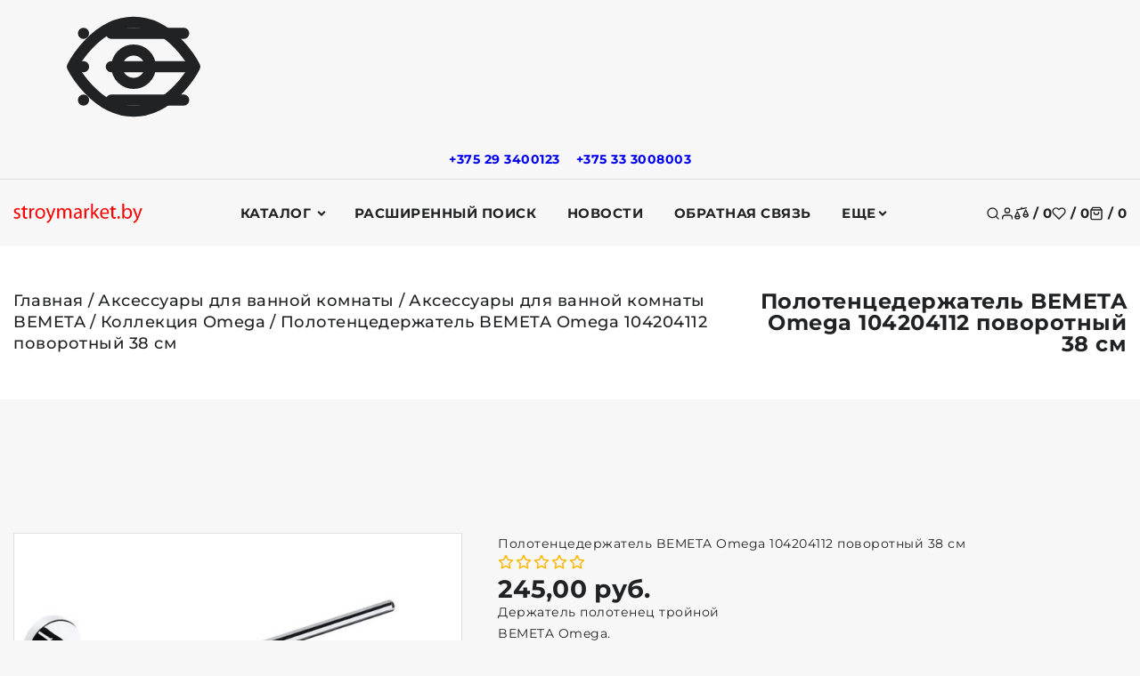

--- FILE ---
content_type: text/html; charset=UTF-8
request_url: https://stroymarket.by/aksessuary_dlya_vannoy_komnaty/aksessuary-dlya-vannoy-komnaty-bemeta/Kollekciya_Omega/polotencederzhatel_bemeta_omega_104204112_povorotnyy_38_sm/
body_size: 31438
content:


<!DOCTYPE html><html lang="ru"><head><title>Полотенцедержатель Bemeta Omega 104204112 поворотный 38 см купить</title><meta http-equiv="Content-Type" content="text/html; charset=utf-8"><meta http-equiv="X-UA-Compatible" content="IE=edge"><meta name="viewport" content="width=device-width, initial-scale=1"><meta name="generator" content="beSeller.by"><meta name="platform" content="beSeller.by"><meta name="cms" content="beSeller.by"><meta property="og:site_name" content="Интернет-магазин сантехники и товаров для дома StroyMarket.by доставка по Минску и Беларуси"><meta name="generator" content="beseller.by - SaaS-платформа для создания интернет-магазинов"><meta name="mailru-domain" content="Kb1D3bMo1UBFYggi"/><meta name="yandex-verification" content="b3042a8c796f5c5d"/><meta name="google-site-verification" content="If3jy2k0MsO0dZwqES5-uhhhFNzC_pKFbtz2ntYQRnU"/><meta name="openstat-verification" content="6a9d3ee1b44ca49078ab9fc650023bf25bd0bb3c"/><meta name="keywords" content="полотенцедержатель поворотный BEMETA Omega 104204112 купить"><meta name="description" content="Полотенцедержатель поворотный тройной Бемета Омега. Цвет - хром. Материал - латунь. Артикул 104204112"><meta property="og:title" content="Полотенцедержатель Bemeta Omega 104204112 поворотный 38 см купить"><meta property="og:description" content="Полотенцедержатель поворотный тройной Бемета Омега. Цвет - хром. Материал - латунь. Артикул 104204112"><meta property="og:image" content="/pics/items/104204112.jpg"><meta property="og:type" content="product:item"><meta property="og:url" content="https://stroymarket.by/aksessuary_dlya_vannoy_komnaty/aksessuary-dlya-vannoy-komnaty-bemeta/Kollekciya_Omega/polotencederzhatel_bemeta_omega_104204112_povorotnyy_38_sm/"><link rel="preload" as="image" href="/pics/items/104204112.jpg"><link rel="canonical" href="https://stroymarket.by/aksessuary_dlya_vannoy_komnaty/aksessuary-dlya-vannoy-komnaty-bemeta/Kollekciya_Omega/polotencederzhatel_bemeta_omega_104204112_povorotnyy_38_sm/"><link rel="shortcut icon" href="/favicon.ico?t=1488203756?t=1488203915" type="image/x-icon"><link rel="stylesheet" href="/manager/template/css?f=less/libs/reset.min.css"><link rel="stylesheet" href="/manager/template/css?f=less/fonts.less"><link rel="stylesheet" href="/manager/template/css?f=less/libs/swiper-slider.min.css"><link rel="stylesheet" type="text/css" href="/manager/template/less?f=styles/less/pages/product.less&t=1765546541"><script defer src="/js/templateJS/lozad.min.js"></script><script defer src="/js/templateJS/helper-functions.js"></script><script defer src="/js/templateJS/productTemplate.js"></script><script defer src="/js/templateJS/lazyLoadScripts.js"></script><script defer src="/js/templateJS/lazyLoadImages.js"></script><!-- Интернет-магазин создан на SaaS-платформе beseller.by --></head><body data-tplId="51"><svg class="svg-sprits" xmlns="http://www.w3.org/2000/svg" hidden><symbol id="icon-search" class="icon icon-search" fill="none" viewBox="0 0 24 24"><path d="M11 19a8 8 0 1 0 0-16 8 8 0 0 0 0 16Zm10 2-4.35-4.35" stroke="currentColor" fill="none" stroke-width="2" stroke-linecap="round" stroke-linejoin="round"/></symbol><symbol id="icon-lightning" class="icon icon-lightning" width="20" height="20" viewBox="0 0 24 24" fill="none" stroke="currentColor" stroke-width="1.5" stroke-linecap="round" stroke-linejoin="round"><polygon points="13 2 3 14 12 14 11 22 21 10 12 10 13 2"></polygon></symbol><symbol id="icon-close" class="icon icon-close" viewBox="0 0 24 24"  fill="none" stroke="currentColor" stroke-width="2" stroke-linecap="round" stroke-linejoin="round"><line x1="18" y1="6" x2="6" y2="18"></line><line x1="6" y1="6" x2="18" y2="18"></line></symbol><symbol id="icon-account" class="icon icon-account" fill="none" viewBox="0 0 24 24"><path d="M20 21v-2a4 4 0 0 0-4-4H8a4 4 0 0 0-4 4v2m8-10a4 4 0 1 0 0-8 4 4 0 0 0 0 8Z" stroke="currentColor" fill="none" stroke-width="2" stroke-linecap="round" stroke-linejoin="round"/></symbol><symbol id="icon-compare" class="icon icon-compare" fill="none" viewBox="0 0 24 24"><path d="m4 6 16-3.5M12 2v2m3 10.636L19 6l4 8.636S22.5 18 19 18s-4-3.364-4-3.364Zm-14 3L5 9l4 8.636S8.5 21 5 21s-4-3.364-4-3.364ZM16 14h6M2 17h6" stroke="currentColor" fill="transparent" stroke-width="2" stroke-linecap="round" stroke-linejoin="round"/></symbol><symbol id="icon-favorites" class="icon icon-favorites" fill="none" viewBox="0 0 24 24"><path d="M20.84 4.61a5.5 5.5 0 0 0-7.78 0L12 5.67l-1.06-1.06a5.501 5.501 0 0 0-7.78 7.78l1.06 1.06L12 21.23l7.78-7.78 1.06-1.06a5.501 5.501 0 0 0 0-7.78Z" stroke="currentColor" fill="none" stroke-width="2" stroke-linecap="round" stroke-linejoin="round"/></symbol><symbol id="icon-favorites-active" class="icon icon-favorites-active" fill="none" viewBox="0 0 24 24"><path d="M20.84 4.61a5.5 5.5 0 0 0-7.78 0L12 5.67l-1.06-1.06a5.501 5.501 0 0 0-7.78 7.78l1.06 1.06L12 21.23l7.78-7.78 1.06-1.06a5.501 5.501 0 0 0 0-7.78Z" stroke="currentColor" fill="currentColor" stroke-width="2" stroke-linecap="round" stroke-linejoin="round"/></symbol><symbol id="icon-cart" class="icon icon-cart" fill="none" viewBox="0 0 24 24"><path d="M6 2 3 6v14a2 2 0 0 0 2 2h14a2 2 0 0 0 2-2V6l-3-4H6ZM3 6h18" fill="none" stroke="currentColor" stroke-width="2" stroke-linecap="round" stroke-linejoin="round"/><path d="M16 10a4 4 0 1 1-8 0" fill="none" stroke="currentColor" stroke-width="2" stroke-linecap="round" stroke-linejoin="round"/></symbol><symbol id="icon-burger" class="icon icon-burger" xmlns="http://www.w3.org/2000/svg" viewBox="0 0 12 12" enable-background="new 0 0 12 12"><path d="M.5 5.5h11v1H.5zM.5 2.5h11v1H.5zM.5 8.5h11v1H.5z"/></symbol><symbol id="icon-arrow" class="icon icon-arrow" viewBox="0 0 14 10" fill="none" aria-hidden="true" focusable="false" role="presentation" xmlns="http://www.w3.org/2000/svg"><path fill-rule="evenodd" clip-rule="evenodd" d="M8.537.808a.5.5 0 01.817-.162l4 4a.5.5 0 010 .708l-4 4a.5.5 0 11-.708-.708L11.793 5.5H1a.5.5 0 010-1h10.793L8.646 1.354a.5.5 0 01-.109-.546z" fill="currentColor"></path></symbol><symbol id="icon-caret" class="icon icon-caret" data-name="Layer 1" xmlns="http://www.w3.org/2000/svg" viewBox="0 0 979.95 531.49"><path d="M22.14,246a40.74,40.74,0,0,0-.3,57.6l445.9,450a40.68,40.68,0,0,0,57.6.3c.2-.1.2-.3.4-.5.7-.6,1.6-.8,2.3-1.5L977.94,306a40.77,40.77,0,1,0-57.4-57.9l-423.3,419.5L79.74,246.24a40.83,40.83,0,0,0-57.6-.2Z" transform="translate(-10.07 -234.26)"></path></symbol><symbol id="icon-arrow-left" class="icon icon-arrow-left" xmlns="http://www.w3.org/2000/svg"  viewBox="0 0 24 24"><path d="m4.431 12.822 13 9A1 1 0 0 0 19 21V3a1 1 0 0 0-1.569-.823l-13 9a1.003 1.003 0 0 0 0 1.645z"/></symbol><symbol id="icon-star" class="icon icon-star" xmlns="http://www.w3.org/2000/svg" fill="none" viewBox="0 0 24 24"><path d="m12 2 3.09 6.26L22 9.27l-5 4.87 1.18 6.88L12 17.77l-6.18 3.25L7 14.14 2 9.27l6.91-1.01L12 2Z" stroke="var(--icon-star-stroke-color, #FFB703)" fill="var(--icon-star-fill-color, transparent)" stroke-width="2" stroke-linecap="round" stroke-linejoin="round"/></symbol><svg id="icon-watch" class="icon icon-watch" fill="none" viewBox="0 0 24 24"><path d="M1 12s4-8 11-8 11 8 11 8-4 8-11 8-11-8-11-8Z" stroke="currentColor" fill="none" stroke-width="2" stroke-linecap="round" stroke-linejoin="round"/><path d="M12 15a3 3 0 1 0 0-6 3 3 0 0 0 0 6Z" stroke="currentColor" fill="none" stroke-width="2" stroke-linecap="round" stroke-linejoin="round"/></svg><symbol id="icon-check" class="icon icon-check" fill="none" viewBox="0 0 24 24"><path d="m4 6 16-3.5M12 2v2m3 10.636L19 6l4 8.636S22.5 18 19 18s-4-3.364-4-3.364Zm-14 3L5 9l4 8.636S8.5 21 5 21s-4-3.364-4-3.364ZM16 14h6M2 17h6" stroke="currentColor" fill="currentColor" stroke-width="2" stroke-linecap="round" stroke-linejoin="round"/></symbol><symbol id="icon-play" class="icon icon-play" xmlns="http://www.w3.org/2000/svg" viewBox="0 0 24 24"><g id="Play"><path d="M16.53,11.152l-8-5A1,1,0,0,0,7,7V17a1,1,0,0,0,1.53.848l8-5a1,1,0,0,0,0-1.7Z"/></g></symbol><symbol id="icon-remove" class="icon icon-remove" fill="none" viewBox="0 0 24 24"><path d="M3 6h18m-2 0v14a2 2 0 0 1-2 2H7a2 2 0 0 1-2-2V6m3 0V4a2 2 0 0 1 2-2h4a2 2 0 0 1 2 2v2m-6 5v6m4-6v6" stroke="currentColor" fill="none" stroke-width="2" stroke-linecap="round" stroke-linejoin="round"/></symbol><symbol id="icon-logout" class="icon icon-logout" viewBox="0 0 20 20" fill="none"><g clip-path="url(#clip0_1017_157)"><path fill-rule="evenodd" clip-rule="evenodd" d="M10.6253 2.25C11.231 1.21904 12.4842 0.638285 13.7445 0.992771L17.7446 2.11777C18.9306 2.45134 19.75 3.53303 19.75 4.76506V15.2349C19.75 16.4669 18.9306 17.5486 17.7446 17.8822L13.7446 19.0072C12.4842 19.3616 11.231 18.7809 10.6253 17.75H8C6.48122 17.75 5.25 16.5188 5.25 15V14C5.25 13.5858 5.58579 13.25 6 13.25C6.41421 13.25 6.75 13.5858 6.75 14V15C6.75 15.6904 7.30964 16.25 8 16.25H10.25V3.75H8C7.30964 3.75 6.75 4.30964 6.75 5V6C6.75 6.41421 6.41421 6.75 6 6.75C5.58579 6.75 5.25 6.41421 5.25 6V5C5.25 3.48122 6.48122 2.25 8 2.25H10.6253ZM13.3384 2.43675C12.541 2.21248 11.75 2.81174 11.75 3.64006V16.3599C11.75 17.1882 12.541 17.7874 13.3384 17.5632L17.3384 16.4382C17.8775 16.2866 18.25 15.7949 18.25 15.2349V4.76506C18.25 4.20505 17.8775 3.71337 17.3384 3.56175L13.3384 2.43675Z"/><path d="M4.03033 8.03033C4.32322 7.73744 4.32322 7.26256 4.03033 6.96967C3.73744 6.67678 3.26256 6.67678 2.96967 6.96967L0.46967 9.46967C0.323223 9.61612 0.25 9.80806 0.25 10C0.25 10.1017 0.270239 10.1987 0.306909 10.2871C0.343509 10.3755 0.397763 10.4584 0.46967 10.5303L2.96967 13.0303C3.26256 13.3232 3.73744 13.3232 4.03033 13.0303C4.32322 12.7374 4.32322 12.2626 4.03033 11.9697L2.81066 10.75H6.5C6.91421 10.75 7.25 10.4142 7.25 10C7.25 9.58579 6.91421 9.25 6.5 9.25H2.81066L4.03033 8.03033Z"/></g><defs><clipPath id="clip0_1017_157"><rect width="20" height="20" fill="white"/></clipPath></defs></symbol><symbol id="icon-list" class="icon icon-list" viewBox="0 0 20 20" fill="none"><path d="M2 3.5C1.17157 3.5 0.5 4.17157 0.5 5C0.5 5.82843 1.17157 6.5 2 6.5H2.01C2.83843 6.5 3.51 5.82843 3.51 5C3.51 4.17157 2.83843 3.5 2.01 3.5H2Z"/><path d="M2 8.5C1.17157 8.5 0.5 9.17157 0.5 10C0.5 10.8284 1.17157 11.5 2 11.5H2.01C2.83843 11.5 3.51 10.8284 3.51 10C3.51 9.17157 2.83843 8.5 2.01 8.5H2Z"/><path d="M2 13.5C1.17157 13.5 0.5 14.1716 0.5 15C0.5 15.8284 1.17157 16.5 2 16.5H2.01C2.83843 16.5 3.51 15.8284 3.51 15C3.51 14.1716 2.83843 13.5 2.01 13.5H2Z"/><path d="M6 4.25C5.58579 4.25 5.25 4.58579 5.25 5C5.25 5.41421 5.58579 5.75 6 5.75H19C19.4142 5.75 19.75 5.41421 19.75 5C19.75 4.58579 19.4142 4.25 19 4.25H6Z"/><path d="M6 9.25C5.58579 9.25 5.25 9.58579 5.25 10C5.25 10.4142 5.58579 10.75 6 10.75H19C19.4142 10.75 19.75 10.4142 19.75 10C19.75 9.58579 19.4142 9.25 19 9.25H6Z"/><path d="M6 14.25C5.58579 14.25 5.25 14.5858 5.25 15C5.25 15.4142 5.58579 15.75 6 15.75H19C19.4142 15.75 19.75 15.4142 19.75 15C19.75 14.5858 19.4142 14.25 19 14.25H6Z"/></symbol><symbol id="icon-home" class="icon icon-home" viewBox="0 0 20 20" fill="none"><path fill-rule="evenodd" clip-rule="evenodd" d="M13.2822 2.79204C13.2443 2.82984 13.2407 2.86153 13.2407 2.86484V4.18633C13.2407 4.48208 13.0669 4.75022 12.7969 4.87097C12.5269 4.99172 12.2112 4.94253 11.9908 4.74538L10.1438 3.09368C10.1124 3.06771 10.0582 3.04482 9.99093 3.04482C9.92114 3.04482 9.8826 3.06881 9.8711 3.07945L9.8656 3.08454L2.53544 9.73085H3.48832C3.90253 9.73085 4.23832 10.0666 4.23832 10.4809V17.1352C4.23832 17.1385 4.24195 17.1702 4.27982 17.208C4.31767 17.2457 4.3501 17.25 4.35489 17.25H7.2399V13.3391C7.2399 12.4668 7.98613 11.7242 8.85648 11.7242H11.1435C12.0138 11.7242 12.7601 12.4668 12.7601 13.3391V17.25H15.6451C15.6451 17.25 15.6684 17.249 15.6982 17.2182C15.7288 17.1864 15.7378 17.1526 15.7378 17.1352V10.4809C15.7378 10.0666 16.0735 9.73085 16.4878 9.73085H17.4694L15.5009 7.93538C15.3451 7.7933 15.2564 7.59221 15.2563 7.38138L15.2556 2.86497C15.2556 2.84751 15.2466 2.81363 15.216 2.78184C15.1862 2.75097 15.1629 2.75 15.1629 2.75H13.3573C13.3525 2.75 13.3201 2.75427 13.2822 2.79204ZM11.7754 2.5405C11.932 1.81618 12.5973 1.25 13.3573 1.25H15.1629C16.0599 1.25 16.7555 2.01971 16.7556 2.86472L16.7563 7.05016L19.308 9.37756C19.4337 9.49385 19.5636 9.64302 19.6501 9.82682C19.7383 10.0141 19.8048 10.2959 19.6863 10.5966C19.5679 10.8968 19.3277 11.0571 19.1367 11.134C18.949 11.2097 18.7529 11.2309 18.5822 11.2309H17.2378V17.1352C17.2378 17.9802 16.5422 18.75 15.6451 18.75H12.0101C11.5958 18.75 11.2601 18.4142 11.2601 18V13.3391C11.2601 13.3358 11.2564 13.3041 11.2185 13.2663C11.1807 13.2285 11.1483 13.2242 11.1435 13.2242H8.85648C8.85168 13.2242 8.81925 13.2285 8.78141 13.2663C8.74353 13.3041 8.7399 13.3358 8.7399 13.3391V18C8.7399 18.4142 8.40411 18.75 7.9899 18.75H4.35489C3.48454 18.75 2.73832 18.0074 2.73832 17.1352V11.2309H1.41777C1.24701 11.2309 1.05099 11.2097 0.863213 11.134C0.672261 11.0571 0.432032 10.8968 0.313699 10.5966C0.195162 10.2959 0.261693 10.0141 0.349844 9.82682C0.436333 9.64302 0.566299 9.49387 0.692013 9.37757L0.697513 9.37248L8.85567 1.97541C9.48983 1.39195 10.4968 1.41514 11.1283 1.96189L11.1374 1.96978L11.7754 2.5405Z"/></symbol><symbol id="icon-history" class="icon icon-history" viewBox="0 0 20 20" fill="none"><path d="M9.3075 17.0497C10.9861 17.4527 12.7533 17.2435 14.2914 16.4598C15.8295 15.6761 17.0375 14.3693 17.6981 12.7745C18.3587 11.1796 18.4286 9.40141 17.8951 7.75965C17.3617 6.11789 16.26 4.72034 14.7881 3.81838C13.3162 2.91642 11.5708 2.56924 9.86583 2.83928C8.16084 3.10932 6.60815 3.97887 5.48704 5.29152C4.72424 6.18464 4.1953 7.24301 3.93511 8.37204L4.78221 7.84867C5.13459 7.63095 5.59675 7.74012 5.81446 8.0925C6.03218 8.44488 5.92301 8.90704 5.57063 9.12475L3.16442 10.6114C2.81204 10.8291 2.34988 10.72 2.13217 10.3676L0.645508 7.96137C0.427792 7.60899 0.53696 7.14683 0.889342 6.92911C1.24172 6.7114 1.70388 6.82057 1.92159 7.17295L2.46826 8.05774C2.78041 6.68668 3.42074 5.40119 4.34643 4.31735C5.69949 2.73312 7.57343 1.68366 9.63118 1.35775C11.6889 1.03183 13.7955 1.45084 15.5718 2.53942C17.3482 3.62799 18.6779 5.31469 19.3217 7.29612C19.9655 9.27755 19.8812 11.4237 19.0839 13.3485C18.2866 15.2733 16.8287 16.8505 14.9724 17.7963C13.1161 18.7422 10.9832 18.9946 8.95733 18.5083C6.93149 18.0219 5.14567 16.8286 3.92108 15.1431L5.13461 14.2615C6.14927 15.658 7.62895 16.6467 9.3075 17.0497Z"/><path d="M11 3.75003C11.4142 3.75003 11.75 4.08582 11.75 4.50003V9.68937L14.5303 12.4697C14.8232 12.7626 14.8232 13.2375 14.5303 13.5304C14.2374 13.8233 13.7625 13.8233 13.4697 13.5304L10.25 10.3107V4.50003C10.25 4.08582 10.5858 3.75003 11 3.75003Z"/></symbol><symbol id="icon-edit" class="icon icon-edit" xmlns="http://www.w3.org/2000/svg" viewBox="0 0 24 24"><path fill-rule="evenodd" clip-rule="evenodd" d="M17.204 10.796L19 9C19.5453 8.45475 19.8179 8.18213 19.9636 7.88803C20.2409 7.32848 20.2409 6.67153 19.9636 6.11197C19.8179 5.81788 19.5453 5.54525 19 5C18.4548 4.45475 18.1821 4.18213 17.888 4.03639C17.3285 3.75911 16.6715 3.75911 16.112 4.03639C15.8179 4.18213 15.5453 4.45475 15 5L13.1814 6.81866C14.1452 8.46926 15.5314 9.84482 17.204 10.796ZM11.7269 8.27312L4.8564 15.1436C4.43134 15.5687 4.21881 15.7812 4.07907 16.0423C3.93934 16.3034 3.88039 16.5981 3.7625 17.1876L3.1471 20.2646C3.08058 20.5972 3.04732 20.7635 3.14193 20.8581C3.23654 20.9527 3.40284 20.9194 3.73545 20.8529L6.81243 20.2375C7.40189 20.1196 7.69661 20.0607 7.95771 19.9209C8.21881 19.7812 8.43134 19.5687 8.8564 19.1436L15.7458 12.2542C14.1241 11.2386 12.7524 9.87628 11.7269 8.27312Z"/></symbol><symbol id="icon-col-4" class="icon icon-col-4" xmlns="http://www.w3.org/2000/svg" viewBox="0 0 13.5 12.5"><defs></defs><g ><g ><g id="shop_page" data-name="shop page"><g id="_4_col" data-name="4_col"><path id="Rectangle" d="M.75 0a.76.76 0 01.75.75v11a.76.76 0 01-.75.75.76.76 0 01-.75-.75v-11A.76.76 0 01.75 0z"></path><path id="Rectangle-2" d="M4.75 0a.76.76 0 01.75.75v11a.76.76 0 01-.75.75.76.76 0 01-.75-.75v-11A.76.76 0 014.75 0z" data-name="Rectangle"></path><path id="Rectangle-3" d="M8.75 0a.76.76 0 01.75.75v11a.76.76 0 01-.75.75.76.76 0 01-.75-.75v-11A.76.76 0 018.75 0z" data-name="Rectangle"></path><path id="Rectangle-4" d="M12.75 0a.76.76 0 01.75.75v11a.76.76 0 01-.75.75.76.76 0 01-.75-.75v-11a.76.76 0 01.75-.75z" data-name="Rectangle"></path></g></g></g></g></symbol><svg id="icon-col-3" class="icon icon-col-3" fill="none" viewBox="0 0 24 24"><path d="M8 6h13M8 12h13M8 18h13M3 6h.01M3 12h.01M3 18h.01" stroke="currentColor" fill="none" stroke-width="2" stroke-linecap="round" stroke-linejoin="round"/></svg><symbol id="icon-col-2" class="icon icon-col-2" xmlns="http://www.w3.org/2000/svg" viewBox="0 0 5.5 12.5"><defs></defs><g ><g ><g id="shop_page" data-name="shop page"><g id="Group-10"><path id="Rectangle" d="M.75 0a.76.76 0 01.75.75v11a.76.76 0 01-.75.75.76.76 0 01-.75-.75v-11A.76.76 0 01.75 0z"></path><path id="Rectangle-2" d="M4.75 0a.76.76 0 01.75.75v11a.76.76 0 01-.75.75.76.76 0 01-.75-.75v-11A.76.76 0 014.75 0z" data-name="Rectangle"></path></g></g></g></g></symbol><symbol id="icon-like" class="icon icon-like" width="20" height="20" viewBox="0 0 24 24" fill="none"><path d="M14 9V5a3 3 0 0 0-3-3l-4 9v11h11.28a2 2 0 0 0 2-1.7l1.38-9a2 2 0 0 0-2-2.3zM7 22H4a2 2 0 0 1-2-2v-7a2 2 0 0 1 2-2h3" stroke="currentColor" stroke-width="2" stroke-linecap="round" stroke-linejoin="round" fill="transparent"/></symbol><symbol id="icon-plus" class="icon icon-plus" viewBox="0 0 19 19" xmlns="http://www.w3.org/2000/svg"><path fill-rule="evenodd" clip-rule="evenodd" d="M4.66724 7.93978C4.66655 7.66364 4.88984 7.43922 5.16598 7.43853L10.6996 7.42464C10.9758 7.42395 11.2002 7.64724 11.2009 7.92339C11.2016 8.19953 10.9783 8.42395 10.7021 8.42464L5.16849 8.43852C4.89235 8.43922 4.66793 8.21592 4.66724 7.93978Z"></path><path fill-rule="evenodd" clip-rule="evenodd" d="M7.92576 4.66463C8.2019 4.66394 8.42632 4.88723 8.42702 5.16337L8.4409 10.697C8.44159 10.9732 8.2183 11.1976 7.94215 11.1983C7.66601 11.199 7.44159 10.9757 7.4409 10.6995L7.42702 5.16588C7.42633 4.88974 7.64962 4.66532 7.92576 4.66463Z" ></path><path fill-rule="evenodd" clip-rule="evenodd" d="M12.8324 3.03011C10.1255 0.323296 5.73693 0.323296 3.03011 3.03011C0.323296 5.73693 0.323296 10.1256 3.03011 12.8324C5.73693 15.5392 10.1255 15.5392 12.8324 12.8324C15.5392 10.1256 15.5392 5.73693 12.8324 3.03011ZM2.32301 2.32301C5.42035 -0.774336 10.4421 -0.774336 13.5395 2.32301C16.6101 5.39361 16.6366 10.3556 13.619 13.4588L18.2473 18.0871C18.4426 18.2824 18.4426 18.599 18.2473 18.7943C18.0521 18.9895 17.7355 18.9895 17.5402 18.7943L12.8778 14.1318C9.76383 16.6223 5.20839 16.4249 2.32301 13.5395C-0.774335 10.4421 -0.774335 5.42035 2.32301 2.32301Z"></path></symbol><symbol id="icon-checked" class="icon icon-checked" xmlns="http://www.w3.org/2000/svg" viewBox="0 0 26 26"><path d="m.3,14c-0.2-0.2-0.3-0.5-0.3-0.7s0.1-0.5 0.3-0.7l1.4-1.4c0.4-0.4 1-0.4 1.4,0l.1,.1 5.5,5.9c0.2,0.2 0.5,0.2 0.7,0l13.4-13.9h0.1v-8.88178e-16c0.4-0.4 1-0.4 1.4,0l1.4,1.4c0.4,0.4 0.4,1 0,1.4l0,0-16,16.6c-0.2,0.2-0.4,0.3-0.7,0.3-0.3,0-0.5-0.1-0.7-0.3l-7.8-8.4-.2-.3z"></path></symbol><symbol id="icon-chevron" class="icon icon-chevron" viewBox="0 0 10 6"><path fill-rule="evenodd" clip-rule="evenodd" stroke="currentColor" stroke-width="0.5" d="M9.354.646a.5.5 0 00-.708 0L5 4.293 1.354.646a.5.5 0 00-.708.708l4 4a.5.5 0 00.708 0l4-4a.5.5 0 000-.708z" fill="currentColor"></path></symbol><symbol id="icon-calendar" class="icon icon-calendar" viewBox="0 0 25 25"><g><path d="M22.5 3H21V2a1 1 0 0 0-1-1h-1a1 1 0 0 0-1 1v1h-4V2a1 1 0 0 0-1-1h-1a1 1 0 0 0-1 1v1H7V2a1 1 0 0 0-1-1H5a1 1 0 0 0-1 1v1H2.5A1.5 1.5 0 0 0 1 4.5v18A1.5 1.5 0 0 0 2.5 24h20a1.5 1.5 0 0 0 1.5-1.5v-18A1.5 1.5 0 0 0 22.5 3zM19 2h1v3h-1zm-7 0h1v3h-1zM5 2h1v3H5zM2.5 4H4v1a1 1 0 0 0 1 1h1a1 1 0 0 0 1-1V4h4v1a1 1 0 0 0 1 1h1a1 1 0 0 0 1-1V4h4v1a1 1 0 0 0 1 1h1a1 1 0 0 0 1-1V4h1.5a.5.5 0 0 1 .5.5V8H2V4.5a.5.5 0 0 1 .5-.5zm20 19h-20a.5.5 0 0 1-.5-.5V9h21v13.5a.5.5 0 0 1-.5.5z" fill="currentColor"/><path d="M16.75 12.07a.49.49 0 0 0-.68.18l-3.68 6.43-3.54-3.53a.49.49 0 0 0-.7.7l4 4a.47.47 0 0 0 .35.15h.07a.5.5 0 0 0 .36-.25l4-7a.49.49 0 0 0-.18-.68z" fill="currentColor"/></g></symbol><symbol id="icon-category" class="icon icon-category" fill="none" viewBox="0 0 24 24"><path d="M10 3H3v7h7V3Zm11 0h-7v7h7V3Zm0 11h-7v7h7v-7Zm-11 0H3v7h7v-7Z" stroke="currentColor" fill="none" stroke-width="2" stroke-linecap="round" stroke-linejoin="round"/></symbol><symbol id="icon-filter" class="icon icon-filter" xmlns="http://www.w3.org/2000/svg" viewBox="-4 0 393 393.99003"><path d="m368.3125 0h-351.261719c-6.195312-.0117188-11.875 3.449219-14.707031 8.960938-2.871094 5.585937-2.3671875 12.3125 1.300781 17.414062l128.6875 181.28125c.042969.0625.089844.121094.132813.183594 4.675781 6.3125 7.203125 13.957031 7.21875 21.816406v147.796875c-.027344 4.378906 1.691406 8.582031 4.777344 11.6875 3.085937 3.105469 7.28125 4.847656 11.65625 4.847656 2.226562 0 4.425781-.445312 6.480468-1.296875l72.3125-27.574218c6.480469-1.976563 10.78125-8.089844 10.78125-15.453126v-120.007812c.011719-7.855469 2.542969-15.503906 7.214844-21.816406.042969-.0625.089844-.121094.132812-.183594l128.683594-181.289062c3.667969-5.097657 4.171875-11.820313 1.300782-17.40625-2.832032-5.511719-8.511719-8.9726568-14.710938-8.960938zm-131.53125 195.992188c-7.1875 9.753906-11.074219 21.546874-11.097656 33.664062v117.578125l-66 25.164063v-142.742188c-.023438-12.117188-3.910156-23.910156-11.101563-33.664062l-124.933593-175.992188h338.070312zm0 0" stroke="currentColor" stroke-width="10" fill="currentColor"></path></symbol><symbol id="icon-arrow-down" class="icon icon-arrow-down" xmlns="http://www.w3.org/2000/svg" viewBox="0 0 25 25"><path fill="currentColor" d="m18.294 16.793-5.293 5.293V1h-1v21.086l-5.295-5.294-.707.707L12.501 24l6.5-6.5-.707-.707z"/></symbol><symbol id="icon-arrow-select" class="icon icon-arrow-select" xmlns="http://www.w3.org/2000/svg" height="14" width="14" stroke-width="1" viewBox="0 0 320 512"><path fill="currentColor" d="M143 352.3L7 216.3c-9.4-9.4-9.4-24.6 0-33.9l22.6-22.6c9.4-9.4 24.6-9.4 33.9 0l96.4 96.4 96.4-96.4c9.4-9.4 24.6-9.4 33.9 0l22.6 22.6c9.4 9.4 9.4 24.6 0 33.9l-136 136c-9.2 9.4-24.4 9.4-33.8 0z"/></symbol></svg><script>
    window.TWIG_TRANSLATION = {"In the near future we will contact you to clarify the terms of delivery":"В ближайшее время мы свяжемся с Вами.","Thank you! Your order":"Спасибо! Ваш заказ","accepted":"принят","Field cannot be empty":"Поле не может быть пустым","Invalid email":"Неверный email","The field cannot contain characters other than letters":"Поле не может содержать символы кроме букв","This field is required":"Поле обязательно для выбора","The number of characters must be at least":"Количество символов должно быть не менее","Your cart is empty":"Ваша корзина пуста","Cart":"Корзина","Continue shopping":"global.Continue shopping","Go to cart":"Перейти в корзину","Total":"Итого","The total amount of the order":"Общая сумма заказа","Favorites":"Избранное","Favorites list is empty":"Список избранного пуст","filter":"Фильтр","Sort":"Сортировать","Order":"Заказать","Total reviews":"Всего отзывов","Apply":"Применить","There are no products to compare. You can add them from the sections page":"Нет товаров для сравнения. Добавляйте их со станиц товаров или разделов.","No sorting":"Без сортировки","Ascending price":"По возрастанию цены","Descending price":"По убыванию цены","By name from A to Z":"По названию от А до Я","By name from Z to A":"По названию от Я до А","Key phrase":"Ключевая фраза","Price":"Цена (:currency)","To":"До","Products":"Товары","With discount":"Со скидкой","Pick up":"Подобрать","Clear":"Очистить","priceSuffix":null,"New":"Новинка","Under the order":"Под заказ","day":"день|дня|дней","Add to cart":"В корзину","from":"от","From":"От","photo":"фото","no photo":"нет фото","More on sale":"В продаже ещё","More":"Ещё","option":"вариант|варианта|вариантов","Viewed":"Вы смотрели","Add to favourites":"Добавить в&nbsp;избранное","Remove from favorites":"Удалить из&nbsp;избранного","Add to comparison":"Добавить в&nbsp;сравнение","Remove from comparison":"Удалить из&nbsp;сравнения","Information":"Информация","Count":"Количество","Available":"Доступность","In stock":"В наличии","Not available":"Нет в наличии","Specify the price":"Цену уточняйте","View Full Product Details":"Посмотреть полную информацию о товаре","Show more":"Показать еще","Hide":"Скрыть","In section":"В разделе","All sections":"Все разделы","No products found for":"Не найдено ни одного товара по запросу ","Recommended":"Рекомендуем","check for grammatical errors. Correct them if necessary":"проверить, есть ли грамматические ошибки. При необходимости исправить их","use synonyms":"использовать слова-синонимы","change search options":"изменить параметры поиска","Tags":"Теги","Thank you for your feedback":"Благодарим Вас за Ваше мнение!","Promo code is empty":"Промокод пуст","Personal Area":"Личный кабинет","Your email":"Ваш email","Password":"Пароль","Forgot your password":"Забыли пароль?","To come in":"Войти","Sign up":"Зарегистрироваться","Recovery title":"Восстановление пароля","Restore":"Воcстановить","Cancel":"Отмена","Registration":"Регистрация","Enter the number from the image":"Введите число с картинки","I agree with the conditions":"Я согласен с условиями","User agreement":"Пользовательского соглашения","An error has occurred! Try again.":"Произошла ошибка! Повторите попытку.","You have entered your personal account.":"Вы вошли в личный кабинет.","You have successfully registered. Log in to your personal account.":"Вы успешно зарегистрированы. Ввойдите в личный кабинет.","Personal data":"Личные данные","Here you can specify \/ change personal data for the most comfortable interaction with the store.":"Здесь Вы можете указать\/изменить личные данные для максимально комфортного взаимодействия с магазином.","Contact Email":"Контактный e-mail","Phone":"Телефон","Surname":"Фамилия","Name":"Имя","Middle name":"Отчество","Edit":"Изменить","Personal information has been successfully updated.":"Личные данные успешно обновлены.","My addresses":"Мои адреса","To add a new address, fill in the form below. All fields marked with an asterisk (*) are required.":"Для добавления нового адреса заполните поля формы ниже. Все поля, отмеченные звездочкой (*) обязательны для заполнения.","Add":"Добавить","Postcode":"Почтовый индекс","Locality":"Населенный пункт","Street":"Улица","House":"Дом","Housing":"Корпус","Flat":"Квартира","Floor":"Этаж","Save":"Сохранить","Back":"Назад","History of orders":"История заказов","Sign Out":"Выход","rating":"рейтинг","Click the button to watch the video":"Нажмите кнопку для просмотра видео","Selection filter":"Фильтр подбора","Any value":"Любое значение","PriceSections":"Цена","ReadMore":"Читать далее"}
</script><div class="hidden-data" hidden><img hidden src="/pics/icon/icon-file-image.svg" alt=""></div><script>
    window.TWIG_DATA_JS = new Map()
    window.TWIG_PRODUCTS_DATA_JS = new Map()

    window.TWIG_DATA_JS.set('csrfToken', `<input type="hidden" name="_token" value="lE5L40H3DBB0lhAk6fEM8jQJOM9J4n7TzLhXrTmZ" autocomplete="off">`.match(/[a-zA-Z0-9]{40}/gm)[0])
    window.TWIG_DATA_JS.set('dataFlags', {"isReviews":"1","isCraftsman":false,"showReviewsOnItemPage":"1","shopMode":0,"modules":{"BuyOneClick":{"fields":[],"paymentId":null,"deliveryId":null,"status":"0","buttonLabel":"Быстрый заказ","buttonColor":"","title":null,"settings":{"button_color":"","buy_button_label":"Быстрый заказ","delivery_id":null,"module_status":"0","payment_id":null,"title":"Заказать в 1 клик"},"moduleId":1138},"SectionFilter":{"status":1,"moduleId":1132}},"compare":null,"isPremoderation":1})
    window.TWIG_DATA_JS.set('isShopWindowView', false)

    
    
    
    
    </script><div class="page-wrapper"><header class="header" id="header"><div class="header__top"><div class="container header__top-container"><div class="banner-top"><p><a href="tel:+375293400123" style="font-weight: bold; text-decoration: none;">+375 29 3400123</a>&nbsp; &nbsp;&nbsp;<a href="tel:+375333008003" style="font-weight: bold; text-decoration: none;">+375 33 3008003</a></p></div></div></div><div class="header__middle"><div class="container header__middle-container"><a class="header__logo logo" href="/"><picture class="lazy-load"><source data-src="/pics/logo.jpg?t=1733406762" alt="Интернет-магазин сантехники и товаров для дома StroyMarket.by доставка по Минску и Беларуси" title="Интернет-магазин сантехники и товаров для дома StroyMarket.by доставка по Минску и Беларуси" width="210" height="42" /></picture></a><div hidden data-menu-links><a href="/akcija/">АКЦИЯ&nbsp;</a><a href="/novinki/">НОВИНКИ&nbsp;</a><a href="/installyacii/">Инсталляции&nbsp;</a><a href="/installyacii/installyacii_dlya_podvesnyh_unitazov/">Инсталляции для подвесных унитазов&nbsp;</a><a href="/installyacii/Installyacii_s_unitazami/">Инсталляции с унитазами&nbsp;</a><a href="/installyacii/Bachki_skrytogo_montazha/">Смывные бачки скрытого монтажа&nbsp;</a><a href="/installyacii/installyacii_dlya_umyvalnikov/">Инсталляции для умывальников&nbsp;</a><a href="/installyacii/installyacii_dlya_bide/">Инсталляции для биде&nbsp;</a><a href="/installyacii/installyacii_dlya_pissuarov/">Инсталляции для писсуаров&nbsp;</a><a href="/installyacii/komplektuyuschie_dlya_installyaciy/">Комплектующие для инсталляций&nbsp;</a><a href="/installyacii/installacii-tece/">Инсталляции TECE&nbsp;</a><a href="/installyacii/installyacii_geberit/">Инсталляции GEBERIT&nbsp;</a><a href="/installyacii/installacii-viega/">Инсталляции VIEGA&nbsp;</a><a href="/installyacii/installyacii_alcaplast/">Инсталляции ALCAPLAST&nbsp;</a><a href="/installyacii/installyacii_grohe/">Инсталляции GROHE&nbsp;</a><a href="/installyacii/installyacii_roca/">Инсталляции ROCA&nbsp;</a><a href="/installyacii/installyacii-sanit/">Инсталляции SANIT&nbsp;</a><a href="/installyacii/installyacii_ideal_standart/">Инсталляции IDEAL STANDARD&nbsp;</a><a href="/installyacii/installyacii-oli/">Инсталляции OLI&nbsp;</a><a href="/installyacii/installyacii-lavinia-boho/">Инсталляции LAVINIA BOHO&nbsp;</a><a href="/unitazy/">Унитазы&nbsp;</a><a href="/unitazy/Bezobodkovye_unitazy/">Безободковые унитазы&nbsp;</a><a href="/unitazy/unitazy_podvesnye/">Унитазы подвесные&nbsp;</a><a href="/unitazy/unitazy_napolnye/">Унитазы напольные&nbsp;</a><a href="/unitazy/Unitazy_napolnye_pristavnye/">Унитазы напольные приставные&nbsp;</a><a href="/unitazy/unitazy-s-funkciey-bide/">Унитазы с функцией биде&nbsp;</a><a href="/unitazy/Sidenya_dlya_unitazov/">Сиденья для унитазов&nbsp;</a><a href="/unitazy/prinadlezhnosti_dlya_unitazov/">Принадлежности для унитазов&nbsp;</a><a href="/unitazy/unitazy-villeroy-and-boch/">Унитазы VILLEROY&BOCH&nbsp;</a><a href="/unitazy/unitazy_ideal_standard/">Унитазы IDEAL STANDARD&nbsp;</a><a href="/unitazy/unitazy-laufen/">Унитазы LAUFEN&nbsp;</a><a href="/unitazy/unitazy_roca/">Унитазы ROCA&nbsp;</a><a href="/unitazy/unitazy-grohe/">Унитазы GROHE&nbsp;</a><a href="/unitazy/unitazy_duravit/">Унитазы DURAVIT&nbsp;</a><a href="/unitazy/unitazy-teka/">Унитазы TEKA&nbsp;</a><a href="/unitazy/unitazy-vitra/">Унитазы VITRA&nbsp;</a><a href="/unitazy/unitazy-creavit/">Унитазы CREAVIT&nbsp;</a><a href="/unitazy/unitazy-lavinia-boho/">Унитазы LAVINIA BOHO&nbsp;</a><a href="/unitazy/unitazy-alpen/">Унитазы ALPEN&nbsp;</a><a href="/Trapy/">Душевые трапы&nbsp;</a><a href="/Trapy/lineynye-trapy/">Линейные трапы&nbsp;</a><a href="/Trapy/suhie-dushevye-trapy/">Сухие душевые трапы&nbsp;</a><a href="/Trapy/trapy-dlya-plitki/">Трапы для плитки&nbsp;</a><a href="/Trapy/trapy-nerzhaveyuschie/">Трапы нержавеющие&nbsp;</a><a href="/Trapy/trapy-v-ugol/">Трапы в угол&nbsp;</a><a href="/Trapy/kvadratnye-trapy/">Квадратные трапы&nbsp;</a><a href="/Trapy/trapy-s-gorizontalnym-vypuskom/">Трапы с горизонтальным выпуском&nbsp;</a><a href="/Trapy/trapy-s-vertikalnym-vypuskom/">Трапы с вертикальным выпуском&nbsp;</a><a href="/Trapy/trapy-v-stenu/">Трапы в стену&nbsp;</a><a href="/Trapy/Trapy_ALCAPLAST/">Душевые трапы ALCAPLAST&nbsp;</a><a href="/Trapy/trapy-tece/">Душевые трапы TECE&nbsp;</a><a href="/Trapy/Trapy_VIEGA/">Душевые трапы VIEGA&nbsp;</a><a href="/Trapy/Trapy_PESTAN/">Душевые трапы PESTAN&nbsp;</a><a href="/Trapy/trapy-hansgrohe/">Душевые трапы HANSGROHE&nbsp;</a><a href="/Trapy/Trapy_STYRON/">Душевые трапы STYRON&nbsp;</a><a href="/Trapy/Trapy_MCALPINE/">Душевые трапы MCALPINE&nbsp;</a><a href="/Trapy/Trapy_PLASTBRNO/">Душевые трапы PLASTBRNO&nbsp;</a><a href="/Trapy/trapy-rea/">Душевые трапы REA&nbsp;</a><a href="/vanny/">Ванны&nbsp;</a><a href="/vanny/vanny_pryamougolnye/">Ванны прямоугольные&nbsp;</a><a href="/vanny/vanny_uglovye_asimmetrichnye/">Ванны угловые асимметричные&nbsp;</a><a href="/vanny/vanny_uglovye/">Ванны угловые&nbsp;</a><a href="/vanny/vanny-ovalnye/">Ванны овальные&nbsp;</a><a href="/vanny/vanny-otdelnostoyaschie/">Ванны отдельностоящие&nbsp;</a><a href="/vanny/vanny_drugih_form/">Ванны других форм&nbsp;</a><a href="/vanny/vanny_akrilovye/">Ванны акриловые&nbsp;</a><a href="/vanny/vanny-kamennye/">Ванны каменные&nbsp;</a><a href="/vanny/vanny_stalnye/">Ванны стальные&nbsp;</a><a href="/vanny/vanny_chugunnye/">Ванны чугунные&nbsp;</a><a href="/vanny/vanny_gidromassazhnye/">Ванны гидромассажные&nbsp;</a><a href="/vanny/gidromassazhnye_i_aeromassazhnye_sistemy/">Гидромассажные и аэромассажные системы&nbsp;</a><a href="/vanny/vanny-villeroy-boch/">Ванны VILLEROY&BOCH&nbsp;</a><a href="/vanny/vanny_riho/">Ванны RIHO&nbsp;</a><a href="/vanny/vanny_roca/">Ванны ROCA&nbsp;</a><a href="/vanny/vanny_ravak/">Ванны RAVAK&nbsp;</a><a href="/vanny/vanny_excellent/">Ванны EXCELLENT&nbsp;</a><a href="/vanny/vanny_kaldewei/">Ванны KALDEWEI&nbsp;</a><a href="/vanny/vanny-kolpa-san/">Ванны KOLPA-SAN&nbsp;</a><a href="/vanny/vanny-ideal-standard/">Ванны IDEAL STANDARD&nbsp;</a><a href="/vanny/vanny-blb/">Ванны BLB&nbsp;</a><a href="/vanny/vanny_goldman/">Ванны GOLDMAN&nbsp;</a><a href="/vanny/Vanny_1Marka/">Ванны 1MARKA&nbsp;</a><a href="/vanny/vanny-lavinia-boho/">Ванны LAVINIA BOHO&nbsp;</a><a href="/vanny/vanny-bonito-home/">Ванны BONITO HOME&nbsp;</a><a href="/vanny/vanny_vagnerplast/">Ванны VAGNERPLAST&nbsp;</a><a href="/vanny/vanny-abber/">Ванны ABBER&nbsp;</a><a href="/shtorki-na-vannu/">Шторки на ванну&nbsp;</a><a href="/umyvalniki/">Умывальники&nbsp;</a><a href="/umyvalniki/umyvalniki_tualetnye/">Умывальники туалетные&nbsp;</a><a href="/umyvalniki/umyvalniki_vreznye_na_stoleshnicu/">Умывальники врезные на столешницу&nbsp;</a><a href="/umyvalniki/umyvalniki_vreznye_pod_stoleshnicu/">Умывальники врезные под столешницу&nbsp;</a><a href="/umyvalniki/umyvalniki_na_stoleshnicu/">Умывальники на столешницу&nbsp;</a><a href="/umyvalniki/umyvalniki-stoleshnicy/">Умывальники-столешницы&nbsp;</a><a href="/umyvalniki/umyvalniki_mebelnye/">Умывальники мебельные&nbsp;</a><a href="/umyvalniki/umyvalniki-na-stiralnujy-mashinu/">Умывальники на стиральную машину&nbsp;</a><a href="/umyvalniki/umyvalniki_uglovye/">Умывальники угловые&nbsp;</a><a href="/umyvalniki/VILEROY_BOCH/">Умывальники VILLEROY&BOCH&nbsp;</a><a href="/umyvalniki/umyvalniki_roca/">Умывальники ROCA&nbsp;</a><a href="/umyvalniki/umyvalniki_ideal_standard/">Умывальники IDEAL STANDARD&nbsp;</a><a href="/umyvalniki/umyvalniki-grohe/">Умывальники GROHE&nbsp;</a><a href="/umyvalniki/umyvalniki_laufen/">Умывальники LAUFEN&nbsp;</a><a href="/umyvalniki/umyvalniki_ravak/">Умывальники RAVAK&nbsp;</a><a href="/umyvalniki/umyvalniki-vitra/">Умывальники VITRA&nbsp;</a><a href="/umyvalniki/umyvalniki-creavit/">Умывальники CREAVIT&nbsp;</a><a href="/umyvalniki/umyvalniki-geberit/">Умывальники GEBERIT&nbsp;</a><a href="/umyvalniki/Umyvalniki_AKVATON/">Умывальники АКВАТОН&nbsp;</a><a href="/sifony_i_polusifony/">Сифоны и полусифоны&nbsp;</a><a href="/sifony_i_polusifony/sifony_dlya_vann/">Сифоны для ванн&nbsp;</a><a href="/sifony_i_polusifony/sifony_dlya_umyvalnikov/">Сифоны для умывальников&nbsp;</a><a href="/sifony_i_polusifony/sifony_dlya_dushevyh_poddonov/">Сифоны для душевых поддонов&nbsp;</a><a href="/sifony_i_polusifony/sifony_dlya_bide/">Сифоны для биде&nbsp;</a><a href="/sifony_i_polusifony/sifony-dlya-kondicionerov/">Сифоны для кондиционеров&nbsp;</a><a href="/sifony_i_polusifony/sifony-dlia-pissuarov/">Сифоны для писсуаров&nbsp;</a><a href="/sifony_i_polusifony/sifony-dlya-kuhonnyh-moek/">Сифоны для кухонных моек&nbsp;</a><a href="/sifony_i_polusifony/Sifony_ALCAPLAST/">Сифоны ALCAPLAST&nbsp;</a><a href="/sifony_i_polusifony/Sifony_MCALPINE/">Сифоны MCALPINE&nbsp;</a><a href="/sifony_i_polusifony/sifony-tres/">Сифоны TRES&nbsp;</a><a href="/sifony_i_polusifony/sifony-villeroy-boch/">Сифоны VILLEROY&BOCH&nbsp;</a><a href="/sifony_i_polusifony/sifony-styron/">Сифоны STYRON&nbsp;</a><a href="/sifony_i_polusifony/sifony-prevex/">Сифоны PREVEX&nbsp;</a><a href="/sifony_i_polusifony/Sifony_PLASTBRNO/">Сифоны PLASTBRNO&nbsp;</a><a href="/sifony_i_polusifony/sifony-rav-slezak/">Сифоны RAV SLEZAK&nbsp;</a><a href="/sifony_i_polusifony/sifony-mofem/">Сифоны MOFEM&nbsp;</a><a href="/smesiteli/">Смесители&nbsp;</a><a href="/smesiteli/smesiteli_dlya_kuhni/">Смесители для кухни&nbsp;</a><a href="/smesiteli/smesiteli_dlya_umyvalnika/">Смесители для умывальника&nbsp;</a><a href="/smesiteli/smesiteli_dlya_vanny/">Смесители для ванны&nbsp;</a><a href="/smesiteli/smesiteli_dlya_dusha/">Смесители для душа&nbsp;</a><a href="/smesiteli/smesiteli_dlya_bide/">Смесители для биде&nbsp;</a><a href="/smesiteli/Smesiteli_dlya_psevdobide/">Смесители для псевдобиде&nbsp;</a><a href="/smesiteli/smesiteli_dlya_boylera/">Смесители для бойлера&nbsp;</a><a href="/smesiteli/termostaty/">Термостаты&nbsp;</a><a href="/smesiteli/beskontaktnyje-smesiteli/">Автоматические (электронные) смесители&nbsp;</a><a href="/smesiteli/komplektuyuschie-dlya-smesiteley/">Комплектующие для смесителей&nbsp;</a><a href="/smesiteli/smyvnye_ustroystva_dlya_pissuara/">Смывные устройства для писсуара&nbsp;</a><a href="/smesiteli/smesiteli_grohe/">Смесители GROHE&nbsp;</a><a href="/smesiteli/smesiteli_hansgrohe/">Смесители HANSGROHE&nbsp;</a><a href="/smesiteli/smesiteli_teka/">Смесители TEKA&nbsp;</a><a href="/smesiteli/smesiteli_tres/">Смесители TRES&nbsp;</a><a href="/smesiteli/smesiteli-armatura/">Смесители ARMATURA&nbsp;</a><a href="/smesiteli/smesiteli_ideal_standard/">Смесители IDEAL STANDARD&nbsp;</a><a href="/smesiteli/smesiteli-franke/">Смесители FRANKE&nbsp;</a><a href="/smesiteli/smesiteli-paffoni/">Смесители PAFFONI&nbsp;</a><a href="/smesiteli/smesiteli-mofem/">Смесители MOFEM&nbsp;</a><a href="/smesiteli/smesiteli-ravak/">Смесители RAVAK&nbsp;</a><a href="/smesiteli/smesiteli-omoikiri/">Смесители OMOIKIRI&nbsp;</a><a href="/smesiteli/slezakrav/">Смесители RAV SLEZAK&nbsp;</a><a href="/smesiteli/smesiteli_roca/">Смесители ROCA&nbsp;</a><a href="/dushevye_kabiny/">Душевые кабины&nbsp;</a><a href="/dushevye_kabiny/Dushevye_kabiny_polukruglye/">Душевые кабины полукруглые&nbsp;</a><a href="/dushevye_kabiny/Dushevye_kabiny_pryamougolnye/">Душевые кабины прямоугольные&nbsp;</a><a href="/dushevye_kabiny/gidromassazhnye_kabiny/">Гидромассажные кабины&nbsp;</a><a href="/dushevye_kabiny/dushevye_kabiny_radaway/">Душевые кабины RADAWAY&nbsp;</a><a href="/dushevye_kabiny/dushevye-kabiny-roth/">Душевые кабины ROTH&nbsp;</a><a href="/dushevye_kabiny/dushevye_kabiny_roltechnik/">Душевые кабины ROLTECHNIK&nbsp;</a><a href="/dushevye_kabiny/dushevye_kabiny_ravak/">Душевые кабины RAVAK&nbsp;</a><a href="/dushevye_kabiny/dushevye_kabiny_coliseum/">Душевые кабины COLISEUM&nbsp;</a><a href="/dushevye_dveri/">Душевые двери&nbsp;</a><a href="/dushevye_dveri/dushevyje-dveri-70-sm/">Душевые двери 70 см&nbsp;</a><a href="/dushevye_dveri/dushevyje-dveri-80-sm/">Душевые двери 80 см&nbsp;</a><a href="/dushevye_dveri/dushevyje-dveri-90-sm/">Душевые двери 90 см&nbsp;</a><a href="/dushevye_dveri/dushevyje-dveri-100-sm/">Душевые двери 100 см&nbsp;</a><a href="/dushevye_dveri/dushevyje-dveri-110-sm/">Душевые двери 110 см&nbsp;</a><a href="/dushevye_dveri/dushevyje-dveri-120-sm/">Душевые двери 120 см&nbsp;</a><a href="/dushevye_dveri/dushevyje-dveri-130-sm/">Душевые двери 130 см&nbsp;</a><a href="/dushevye_dveri/dushevyje-dveri-140-sm/">Душевые двери 140 см&nbsp;</a><a href="/dushevye_dveri/dushevyje-dveri-150-sm/">Душевые двери 150 см&nbsp;</a><a href="/dushevye_dveri/dushevyje-dveri-160-sm/">Душевые двери 160 см&nbsp;</a><a href="/dushevye_dveri/dushevyje-dveri-170-sm/">Душевые двери 170 см&nbsp;</a><a href="/dushevye_dveri/dushevyje-dveri-180-sm/">Душевые двери 180 см&nbsp;</a><a href="/dushevye_dveri/dushevyje-dveri-radaway/">Душевые двери RADAWAY&nbsp;</a><a href="/dushevye_dveri/dushevyje-dveri-ravak/">Душевые двери RAVAK&nbsp;</a><a href="/dushevye_dveri/dushevyje-dveri-roltechnik/">Душевые двери ROLTECHNIK&nbsp;</a><a href="/dushevye_dveri/dushevye-dveri-roth/">Душевые двери ROTH&nbsp;</a><a href="/dushevye_poddony/">Душевые поддоны&nbsp;</a><a href="/dushevye_poddony/dushevye_poddony_80x80/">Душевые поддоны 80х80&nbsp;</a><a href="/dushevye_poddony/dushevye-poddony-85x85/">Душевые поддоны 85x85&nbsp;</a><a href="/dushevye_poddony/dushevye-poddony-90x80/">Душевые поддоны 90x80&nbsp;</a><a href="/dushevye_poddony/dushevye_poddony_90x90/">Душевые поддоны 90х90&nbsp;</a><a href="/dushevye_poddony/dushevye_poddony_100x80/">Душевые поддоны 100х80&nbsp;</a><a href="/dushevye_poddony/dushevye-poddony-100x90/">Душевые поддоны 100x90&nbsp;</a><a href="/dushevye_poddony/dushevye_poddony_100x100/">Душевые поддоны 100х100&nbsp;</a><a href="/dushevye_poddony/dushevye-poddony-110x80/">Душевые поддоны 110x80&nbsp;</a><a href="/dushevye_poddony/dushevye-poddony-110x90/">Душевые поддоны 110x90&nbsp;</a><a href="/dushevye_poddony/dushevye-poddony-120x80/">Душевые поддоны 120x80&nbsp;</a><a href="/dushevye_poddony/dushevye-poddony-120x90/">Душевые поддоны 120x90&nbsp;</a><a href="/dushevye_poddony/dushevye-poddony-120x100/">Душевые поддоны 120x100&nbsp;</a><a href="/dushevye_poddony/dushevye-poddony-130x80/">Душевые поддоны 130x80&nbsp;</a><a href="/dushevye_poddony/dushevye-poddony-130x90/">Душевые поддоны 130x90&nbsp;</a><a href="/dushevye_poddony/dushevye-poddony-140x80/">Душевые поддоны 140x80&nbsp;</a><a href="/dushevye_poddony/dushevye-poddony-140x90/">Душевые поддоны 140x90&nbsp;</a><a href="/dushevye_poddony/dushevye-poddony-140x100/">Душевые поддоны 140x100&nbsp;</a><a href="/dushevye_poddony/dushevye-poddony-150x75/">Душевые поддоны 150х75&nbsp;</a><a href="/dushevye_poddony/dushevye-poddony-150x80/">Душевые поддоны 150x80&nbsp;</a><a href="/dushevye_poddony/dushevye-poddony-150x90/">Душевые поддоны 150x90&nbsp;</a><a href="/dushevye_poddony/dushevye-poddony-160x75/">Душевые поддоны 160х75&nbsp;</a><a href="/dushevye_poddony/dushevye-poddony-160x90/">Душевые поддоны 160x90&nbsp;</a><a href="/dushevye_poddony/dushevye_poddony_riho/">Душевые поддоны RIHO&nbsp;</a><a href="/dushevye_poddony/dushevye_poddony_radaway/">Душевые поддоны RADAWAY&nbsp;</a><a href="/dushevye_poddony/dushevye-poddony-roth/">Душевые поддоны ROTH&nbsp;</a><a href="/dushevye_poddony/dushevye_poddony_roltechnik/">Душевые поддоны ROLTECHNIK&nbsp;</a><a href="/dushevye_sistemy/">Душевые системы&nbsp;</a><a href="/dushevye_sistemy/vstraivaemye-dushevye-sistemy/">Встраиваемые душевые системы&nbsp;</a><a href="/dushevye_sistemy/Psevdobide/">Псевдобиде&nbsp;</a><a href="/dushevye_sistemy/gigienicheskie-leyki/">Гигиенические лейки&nbsp;</a><a href="/dushevye_sistemy/tropicheskie-dushi/">Тропические души&nbsp;</a><a href="/dushevye_sistemy/ruchnye-leyki/">Ручные лейки&nbsp;</a><a href="/dushevye_sistemy/derzhateli-verhnego-dusha-gorizontalnye/">Держатели верхнего душа горизонтальные&nbsp;</a><a href="/dushevye_sistemy/derzhateli-verhnego-dusha-vertikalnye/">Держатели верхнего душа вертикальные&nbsp;</a><a href="/dushevye_sistemy/derzhateli-dlya-dushevoy-leyki-tochechnye/">Держатели для душевой лейки точечные&nbsp;</a><a href="/dushevye_sistemy/udliniteli-dlya-dushevyh-sistem/">Удлинители для душевых систем&nbsp;</a><a href="/dushevye_sistemy/izlivy-dlya-vanny/">Изливы для ванны&nbsp;</a><a href="/dushevye_sistemy/dushevye-shtangi/">Душевые штанги&nbsp;</a><a href="/dushevye_sistemy/podklyucheniya-dlya-shlanga/">Подключения для шланга&nbsp;</a><a href="/dushevye_sistemy/dushevye_shlangi/">Душевые шланги&nbsp;</a><a href="/dushevye_sistemy/dushevye_sistemy_hansgrohe/">Душевые системы HANSGROHE&nbsp;</a><a href="/dushevye_sistemy/dushevye_sistemy_grohe/">Душевые системы GROHE&nbsp;</a><a href="/dushevye_sistemy/dushevye_sistemy_tres/">Душевые системы TRES&nbsp;</a><a href="/dushevye_sistemy/dushevye_sistemy_ideal_standard/">Душевые системы IDEAL STANDARD&nbsp;</a><a href="/dushevye_sistemy/dushevye-sistemy-paffoni/">Душевые системы PAFFONI&nbsp;</a><a href="/dushevye_sistemy/dushevye_sistemy_teka/">Душевые системы TEKA&nbsp;</a><a href="/dushevye_sistemy/dushevye-sistemy-armatura/">Душевые системы ARMATURA&nbsp;</a><a href="/dushevye_sistemy/dushevye_sistemy_oras/">Душевые системы ORAS&nbsp;</a><a href="/dushevye_sistemy/dushevye_sistemy_rav_slezak/">Душевые системы RAV SLEZAK&nbsp;</a><a href="/dushevye_sistemy/dushevye-sistemy-excellent/">Душевые системы EXCELLENT&nbsp;</a><a href="/dushevye_sistemy/dushevye-sistemy-ravak/">Душевые системы RAVAK&nbsp;</a><a href="/dushevye_sistemy/Dushevye_sistemy_MIROEUROPE/">Душевые системы MIROEUROPE&nbsp;</a><a href="/polotencesushiteli/">Полотенцесушители&nbsp;</a><a href="/polotencesushiteli/polotencesushiteli_elektricheskie/">Полотенцесушители электрические&nbsp;</a><a href="/polotencesushiteli/polotencesushiteli_latunnye/">Полотенцесушители водяные латунные&nbsp;</a><a href="/polotencesushiteli/polotencesushiteli_vodyanye_mednye/">Полотенцесушители водяные медные&nbsp;</a><a href="/polotencesushiteli/polotencesushiteli_vodyanye_stalnye/">Полотенцесушители водяные стальные&nbsp;</a><a href="/polotencesushiteli/komplektuyuschie-dlya-polotencesushiteley/">Комплектующие для полотенцесушителей&nbsp;</a><a href="/polotencesushiteli/margaroli/">Полотенцесушители MARGAROLI&nbsp;</a><a href="/zerkala/">Зеркала&nbsp;</a><a href="/zerkala/zerkala-dlya-vannoy-komnaty/">Зеркала для ванной комнаты&nbsp;</a><a href="/zerkala/zerkala-kosmeticheskie/">Зеркала косметические&nbsp;</a><a href="/zerkala/zerkala-s-linzoy/">Зеркала с линзой&nbsp;</a><a href="/zerkala/zerkala-interernye/">Зеркала интерьерные&nbsp;</a><a href="/zerkala/zerkala-hansgrohe/">Зеркала HANSGROHE&nbsp;</a><a href="/zerkala/zerkala-roca/">Зеркала ROCA&nbsp;</a><a href="/zerkala/zerkala-bemeta/">Зеркала BEMETA&nbsp;</a><a href="/zerkala/zerkala-miior/">Зеркала MIIOR&nbsp;</a><a href="/zerkala/zerkala-rav-slezak/">Зеркала RAV SLEZAK&nbsp;</a><a href="/zerkala/zerkala-esbano/">Зеркала ESBANO&nbsp;</a><a href="/mebel_dlya_vannoy_komnaty/">Мебель для ванной комнаты&nbsp;</a><a href="/mebel_dlya_vannoy_komnaty/mebel-dlia-vannoj-roca/">Мебель для ванной комнаты ROCA&nbsp;</a><a href="/mebel_dlya_vannoy_komnaty/Mebel_dlya_vannoy_komnaty_AKVATON/">Мебель для ванной комнаты АКВАТОН&nbsp;</a><a href="/mebel_dlya_vannoy_komnaty/Mebel_dlya_vannoy_komnaty_MIIOR/">Мебель для ванной комнаты MIIOR&nbsp;</a><a href="/mebel_dlya_vannoy_komnaty/Mebel_dlya_vannoy_komnaty_ESBANO/">Мебель для ванной комнаты ESBANO&nbsp;</a><a href="/aksessuary_dlya_vannoy_komnaty/">Аксессуары для ванной комнаты&nbsp;</a><a href="/aksessuary_dlya_vannoy_komnaty/aksessuary-dlya-vannoy-komnaty-teka/">Аксессуары для ванной комнаты TEKA&nbsp;</a><a href="/aksessuary_dlya_vannoy_komnaty/Aksessuary_dlya_vannoy_komnaty_GROHE/">Аксессуары для ванной комнаты GROHE&nbsp;</a><a href="/aksessuary_dlya_vannoy_komnaty/aksessuary-dlya-vannoy-komnaty-bemeta/">Аксессуары для ванной комнаты BEMETA&nbsp;</a><a href="/aksessuary_dlya_vannoy_komnaty/aksessuary-dlya-vannoy-komnaty-rav_slezak/">Аксессуары для ванной комнаты RAV SLEZAK&nbsp;</a><a href="/aksessuary_dlya_vannoy_komnaty/aksessuary-dlya-vannoy-komnaty-mofem/">Аксессуары для ванной комнаты MOFEM&nbsp;</a><a href="/aksessuary_dlya_vannoy_komnaty/aksessuary_dlya_vannoy_komnaty_roca/">Аксессуары для ванной комнаты ROCA&nbsp;</a><a href="/aksessuary_dlya_vannoy_komnaty/aksessuary-dlya-vannoy-komnaty-hansgrohe/">Аксессуары для ванной комнаты HANSGROHE&nbsp;</a><a href="/aksessuary_dlya_vannoy_komnaty/aksessuary-dlya-vannoy-komnaty-villeroy-boch/">Аксессуары для ванной комнаты VILLEROY&BOCH&nbsp;</a><a href="/aksessuary_dlya_vannoy_komnaty/aksessuary-dlya-vannoy-komnaty-ravak/">Аксессуары для ванной комнаты RAVAK&nbsp;</a><a href="/aksessuary_dlya_vannoy_komnaty/kryuchki-dlya-vannoy/">Крючки для ванной&nbsp;</a><a href="/aksessuary_dlya_vannoy_komnaty/mylnicy/">Мыльницы&nbsp;</a><a href="/aksessuary_dlya_vannoy_komnaty/stakany-dlya-zubnyh-schetok/">Стаканы для зубных щеток&nbsp;</a><a href="/aksessuary_dlya_vannoy_komnaty/ershiki-dlya-unitaza/">Ершики для унитаза&nbsp;</a><a href="/aksessuary_dlya_vannoy_komnaty/derzhateli-tualetnoy-bumagi/">Держатели туалетной бумаги&nbsp;</a><a href="/aksessuary_dlya_vannoy_komnaty/dozatory-dlya-zhidkogo-myla/">Дозаторы для жидкого мыла&nbsp;</a><a href="/aksessuary_dlya_vannoy_komnaty/steklyannye-polki/">Полки для ванной&nbsp;</a><a href="/aksessuary_dlya_vannoy_komnaty/polotencederzhateli/">Полотенцедержатели&nbsp;</a><a href="/aksessuary_dlya_vannoy_komnaty/kolca-dlya-polotenec/">Кольца для полотенец&nbsp;</a><a href="/aksessuary_dlya_vannoy_komnaty/derzhateli-dlya-fena/">Держатели для фена&nbsp;</a><a href="/aksessuary_dlya_vannoy_komnaty/poruchni-dlya-vannoy/">Поручни для ванной&nbsp;</a><a href="/aksessuary_dlya_vannoy_komnaty/skrebki-dlya-dushevoy-kabiny/">Скребки для душевой кабины&nbsp;</a><a href="/aksessuary_dlya_vannoy_komnaty/korziny-dlya-musora/">Корзины для мусора&nbsp;</a><a href="/pissuary/">Писсуары&nbsp;</a><a href="/bide/">Биде&nbsp;</a><a href="/bide/bide_napolnye/">Биде напольные&nbsp;</a><a href="/bide/bide_podvesnye/">Биде подвесные&nbsp;</a><a href="/bide/bide-willeroy-boch/">Биде WILLEROY&BOCH&nbsp;</a><a href="/bide/bide-ideal-standard/">Биде IDEAL STANDARD&nbsp;</a><a href="/bide/bide_roca/">Биде ROCA&nbsp;</a><a href="/bide/bide-laufen/">Биде LAUFEN&nbsp;</a><a href="/bide/bide-creavit/">Биде CREAVIT&nbsp;</a><a href="/chernaya-santehnika/">Сантехника черного цвета&nbsp;</a><a href="/belaya-santehnika/">Сантехника белого цвета&nbsp;</a><a href="/santehnika-v-cvete-staraya-bronza/">Сантехника в цвете старая бронза&nbsp;</a><a href="/santehnika-v-cvete-stal/">Сантехника в цвете сталь&nbsp;</a><a href="/santehnika-v-cvete-zoloto/">Сантехника в цвете золото&nbsp;</a><a href="/mebel-iz-rotanga/">Мебель из ротанга&nbsp;</a><a href="/mebel-iz-rotanga/um/">Коллекция ЮМ&nbsp;</a><a href="/kuhonnye_moyki/">Кухонные мойки&nbsp;</a><a href="/kuhonnye_moyki/dozatory-dlya-zhidkogo-moyuschego-sredstva-na-kuhnyu/">Дозаторы для жидкого моющего средства на кухню&nbsp;</a><a href="/tehnika-dlia-klimata/">Климатическая техника&nbsp;</a><a href="/tehnika-dlia-klimata/radiatory_otopleniya/">Радиаторы отопления&nbsp;</a><a href="/bytovaya-himiya/">Бытовая химия&nbsp;</a><a href="/bytovaya-himiya/grohe/">GROHE&nbsp;</a><a href="/bytovaya-himiya/tres/">TRES&nbsp;</a><a href="/bytovaya-himiya/O2_MINERAL/">О2 МИНЕРАЛ&nbsp;</a><a href="/find/">Расширенный поиск&nbsp;</a><a href="/news/">Новости&nbsp;</a><a href="/feedback.xhtml">Обратная связь&nbsp;</a><a href="/delivery.xhtml">Оплата и доставка&nbsp;</a><a href="/info.xhtml">О магазине&nbsp;</a><script>
                window.TWIG_DATA_JS.set('menuItems', [{"name":"Каталог","url":null,"isDropdown":true},{"name":"Расширенный поиск","url":"\/find\/","isDropdown":false},{"name":"Новости","url":"\/news\/","isDropdown":false},{"name":"Обратная связь","url":"\/feedback.xhtml","isDropdown":false},{"name":"Оплата и доставка","url":"\/delivery.xhtml","isDropdown":false},{"name":"О магазине","url":"\/info.xhtml","isDropdown":false}])
                window.TWIG_DATA_JS.set('menuItemsDropdown', [[{"name":"АКЦИЯ","url":"\/akcija\/","image":"\/pics\/items\/akcija-4.jpg"},{"name":"НОВИНКИ","url":"\/novinki\/","image":"\/pics\/items\/new.jpg"},{"name":"Инсталляции","url":"\/installyacii\/","image":"\/pics\/items\/stroymarket-razdel-installjacii-1.jpg","subItems":[{"name":"Инсталляции для подвесных унитазов","url":"\/installyacii\/installyacii_dlya_podvesnyh_unitazov\/"},{"name":"Инсталляции с унитазами","url":"\/installyacii\/Installyacii_s_unitazami\/"},{"name":"Смывные бачки скрытого монтажа","url":"\/installyacii\/Bachki_skrytogo_montazha\/"},{"name":"Инсталляции для умывальников","url":"\/installyacii\/installyacii_dlya_umyvalnikov\/"},{"name":"Инсталляции для биде","url":"\/installyacii\/installyacii_dlya_bide\/"},{"name":"Инсталляции для писсуаров","url":"\/installyacii\/installyacii_dlya_pissuarov\/"},{"name":"Комплектующие для инсталляций","url":"\/installyacii\/komplektuyuschie_dlya_installyaciy\/"},{"name":"Инсталляции TECE","url":"\/installyacii\/installacii-tece\/"},{"name":"Инсталляции GEBERIT","url":"\/installyacii\/installyacii_geberit\/"},{"name":"Инсталляции VIEGA","url":"\/installyacii\/installacii-viega\/"},{"name":"Инсталляции ALCAPLAST","url":"\/installyacii\/installyacii_alcaplast\/"},{"name":"Инсталляции GROHE","url":"\/installyacii\/installyacii_grohe\/"},{"name":"Инсталляции ROCA","url":"\/installyacii\/installyacii_roca\/"},{"name":"Инсталляции SANIT","url":"\/installyacii\/installyacii-sanit\/"},{"name":"Инсталляции IDEAL STANDARD","url":"\/installyacii\/installyacii_ideal_standart\/"},{"name":"Инсталляции OLI","url":"\/installyacii\/installyacii-oli\/"},{"name":"Инсталляции LAVINIA BOHO","url":"\/installyacii\/installyacii-lavinia-boho\/"}]},{"name":"Унитазы","url":"\/unitazy\/","image":"\/pics\/items\/razdel-unitaz-5.jpg","subItems":[{"name":"Безободковые унитазы","url":"\/unitazy\/Bezobodkovye_unitazy\/"},{"name":"Унитазы подвесные","url":"\/unitazy\/unitazy_podvesnye\/"},{"name":"Унитазы напольные","url":"\/unitazy\/unitazy_napolnye\/"},{"name":"Унитазы напольные приставные","url":"\/unitazy\/Unitazy_napolnye_pristavnye\/"},{"name":"Унитазы с функцией биде","url":"\/unitazy\/unitazy-s-funkciey-bide\/"},{"name":"Сиденья для унитазов","url":"\/unitazy\/Sidenya_dlya_unitazov\/"},{"name":"Принадлежности для унитазов","url":"\/unitazy\/prinadlezhnosti_dlya_unitazov\/"},{"name":"Унитазы VILLEROY&BOCH","url":"\/unitazy\/unitazy-villeroy-and-boch\/"},{"name":"Унитазы IDEAL STANDARD","url":"\/unitazy\/unitazy_ideal_standard\/"},{"name":"Унитазы LAUFEN","url":"\/unitazy\/unitazy-laufen\/"},{"name":"Унитазы ROCA","url":"\/unitazy\/unitazy_roca\/"},{"name":"Унитазы GROHE","url":"\/unitazy\/unitazy-grohe\/"},{"name":"Унитазы DURAVIT","url":"\/unitazy\/unitazy_duravit\/"},{"name":"Унитазы TEKA","url":"\/unitazy\/unitazy-teka\/"},{"name":"Унитазы VITRA","url":"\/unitazy\/unitazy-vitra\/"},{"name":"Унитазы CREAVIT","url":"\/unitazy\/unitazy-creavit\/"},{"name":"Унитазы LAVINIA BOHO","url":"\/unitazy\/unitazy-lavinia-boho\/"},{"name":"Унитазы ALPEN","url":"\/unitazy\/unitazy-alpen\/"}]},{"name":"Душевые трапы","url":"\/Trapy\/","image":"\/pics\/items\/razdel-dushevoj-trap-1.jpg","subItems":[{"name":"Линейные трапы","url":"\/Trapy\/lineynye-trapy\/"},{"name":"Сухие душевые трапы","url":"\/Trapy\/suhie-dushevye-trapy\/"},{"name":"Трапы для плитки","url":"\/Trapy\/trapy-dlya-plitki\/"},{"name":"Трапы нержавеющие","url":"\/Trapy\/trapy-nerzhaveyuschie\/"},{"name":"Трапы в угол","url":"\/Trapy\/trapy-v-ugol\/"},{"name":"Квадратные трапы","url":"\/Trapy\/kvadratnye-trapy\/"},{"name":"Трапы с горизонтальным выпуском","url":"\/Trapy\/trapy-s-gorizontalnym-vypuskom\/"},{"name":"Трапы с вертикальным выпуском","url":"\/Trapy\/trapy-s-vertikalnym-vypuskom\/"},{"name":"Трапы в стену","url":"\/Trapy\/trapy-v-stenu\/"},{"name":"Душевые трапы ALCAPLAST","url":"\/Trapy\/Trapy_ALCAPLAST\/"},{"name":"Душевые трапы TECE","url":"\/Trapy\/trapy-tece\/"},{"name":"Душевые трапы VIEGA","url":"\/Trapy\/Trapy_VIEGA\/"},{"name":"Душевые трапы PESTAN","url":"\/Trapy\/Trapy_PESTAN\/"},{"name":"Душевые трапы HANSGROHE","url":"\/Trapy\/trapy-hansgrohe\/"},{"name":"Душевые трапы STYRON","url":"\/Trapy\/Trapy_STYRON\/"},{"name":"Душевые трапы MCALPINE","url":"\/Trapy\/Trapy_MCALPINE\/"},{"name":"Душевые трапы PLASTBRNO","url":"\/Trapy\/Trapy_PLASTBRNO\/"},{"name":"Душевые трапы REA","url":"\/Trapy\/trapy-rea\/"}]},{"name":"Ванны","url":"\/vanny\/","image":"\/pics\/items\/razdel-vanna.jpg","subItems":[{"name":"Ванны прямоугольные","url":"\/vanny\/vanny_pryamougolnye\/"},{"name":"Ванны угловые асимметричные","url":"\/vanny\/vanny_uglovye_asimmetrichnye\/"},{"name":"Ванны угловые","url":"\/vanny\/vanny_uglovye\/"},{"name":"Ванны овальные","url":"\/vanny\/vanny-ovalnye\/"},{"name":"Ванны отдельностоящие","url":"\/vanny\/vanny-otdelnostoyaschie\/"},{"name":"Ванны других форм","url":"\/vanny\/vanny_drugih_form\/"},{"name":"Ванны акриловые","url":"\/vanny\/vanny_akrilovye\/"},{"name":"Ванны каменные","url":"\/vanny\/vanny-kamennye\/"},{"name":"Ванны стальные","url":"\/vanny\/vanny_stalnye\/"},{"name":"Ванны чугунные","url":"\/vanny\/vanny_chugunnye\/"},{"name":"Ванны гидромассажные","url":"\/vanny\/vanny_gidromassazhnye\/"},{"name":"Гидромассажные и аэромассажные системы","url":"\/vanny\/gidromassazhnye_i_aeromassazhnye_sistemy\/"},{"name":"Ванны VILLEROY&BOCH","url":"\/vanny\/vanny-villeroy-boch\/"},{"name":"Ванны RIHO","url":"\/vanny\/vanny_riho\/"},{"name":"Ванны ROCA","url":"\/vanny\/vanny_roca\/"},{"name":"Ванны RAVAK","url":"\/vanny\/vanny_ravak\/"},{"name":"Ванны EXCELLENT","url":"\/vanny\/vanny_excellent\/"},{"name":"Ванны KALDEWEI","url":"\/vanny\/vanny_kaldewei\/"},{"name":"Ванны KOLPA-SAN","url":"\/vanny\/vanny-kolpa-san\/"},{"name":"Ванны IDEAL STANDARD","url":"\/vanny\/vanny-ideal-standard\/"},{"name":"Ванны BLB","url":"\/vanny\/vanny-blb\/"},{"name":"Ванны GOLDMAN","url":"\/vanny\/vanny_goldman\/"},{"name":"Ванны 1MARKA","url":"\/vanny\/Vanny_1Marka\/"},{"name":"Ванны LAVINIA BOHO","url":"\/vanny\/vanny-lavinia-boho\/"},{"name":"Ванны BONITO HOME","url":"\/vanny\/vanny-bonito-home\/"},{"name":"Ванны VAGNERPLAST","url":"\/vanny\/vanny_vagnerplast\/"},{"name":"Ванны ABBER","url":"\/vanny\/vanny-abber\/"}]},{"name":"Шторки на ванну","url":"\/shtorki-na-vannu\/","image":"\/pics\/noimg.png"},{"name":"Умывальники","url":"\/umyvalniki\/","image":"\/pics\/items\/razdel-umyvalniki-5.jpg","subItems":[{"name":"Умывальники туалетные","url":"\/umyvalniki\/umyvalniki_tualetnye\/"},{"name":"Умывальники врезные на столешницу","url":"\/umyvalniki\/umyvalniki_vreznye_na_stoleshnicu\/"},{"name":"Умывальники врезные под столешницу","url":"\/umyvalniki\/umyvalniki_vreznye_pod_stoleshnicu\/"},{"name":"Умывальники на столешницу","url":"\/umyvalniki\/umyvalniki_na_stoleshnicu\/"},{"name":"Умывальники-столешницы","url":"\/umyvalniki\/umyvalniki-stoleshnicy\/"},{"name":"Умывальники мебельные","url":"\/umyvalniki\/umyvalniki_mebelnye\/"},{"name":"Умывальники на стиральную машину","url":"\/umyvalniki\/umyvalniki-na-stiralnujy-mashinu\/"},{"name":"Умывальники угловые","url":"\/umyvalniki\/umyvalniki_uglovye\/"},{"name":"Умывальники VILLEROY&BOCH","url":"\/umyvalniki\/VILEROY_BOCH\/"},{"name":"Умывальники ROCA","url":"\/umyvalniki\/umyvalniki_roca\/"},{"name":"Умывальники IDEAL STANDARD","url":"\/umyvalniki\/umyvalniki_ideal_standard\/"},{"name":"Умывальники GROHE","url":"\/umyvalniki\/umyvalniki-grohe\/"},{"name":"Умывальники LAUFEN","url":"\/umyvalniki\/umyvalniki_laufen\/"},{"name":"Умывальники RAVAK","url":"\/umyvalniki\/umyvalniki_ravak\/"},{"name":"Умывальники VITRA","url":"\/umyvalniki\/umyvalniki-vitra\/"},{"name":"Умывальники CREAVIT","url":"\/umyvalniki\/umyvalniki-creavit\/"},{"name":"Умывальники GEBERIT","url":"\/umyvalniki\/umyvalniki-geberit\/"},{"name":"Умывальники АКВАТОН","url":"\/umyvalniki\/Umyvalniki_AKVATON\/"}]},{"name":"Сифоны и полусифоны","url":"\/sifony_i_polusifony\/","image":"\/pics\/items\/razdel-sifony-i-polusifony.jpg","subItems":[{"name":"Сифоны для ванн","url":"\/sifony_i_polusifony\/sifony_dlya_vann\/"},{"name":"Сифоны для умывальников","url":"\/sifony_i_polusifony\/sifony_dlya_umyvalnikov\/"},{"name":"Сифоны для душевых поддонов","url":"\/sifony_i_polusifony\/sifony_dlya_dushevyh_poddonov\/"},{"name":"Сифоны для биде","url":"\/sifony_i_polusifony\/sifony_dlya_bide\/"},{"name":"Сифоны для кондиционеров","url":"\/sifony_i_polusifony\/sifony-dlya-kondicionerov\/"},{"name":"Сифоны для писсуаров","url":"\/sifony_i_polusifony\/sifony-dlia-pissuarov\/"},{"name":"Сифоны для кухонных моек","url":"\/sifony_i_polusifony\/sifony-dlya-kuhonnyh-moek\/"},{"name":"Сифоны ALCAPLAST","url":"\/sifony_i_polusifony\/Sifony_ALCAPLAST\/"},{"name":"Сифоны MCALPINE","url":"\/sifony_i_polusifony\/Sifony_MCALPINE\/"},{"name":"Сифоны TRES","url":"\/sifony_i_polusifony\/sifony-tres\/"},{"name":"Сифоны VILLEROY&BOCH","url":"\/sifony_i_polusifony\/sifony-villeroy-boch\/"},{"name":"Сифоны STYRON","url":"\/sifony_i_polusifony\/sifony-styron\/"},{"name":"Сифоны PREVEX","url":"\/sifony_i_polusifony\/sifony-prevex\/"},{"name":"Сифоны PLASTBRNO","url":"\/sifony_i_polusifony\/Sifony_PLASTBRNO\/"},{"name":"Сифоны RAV SLEZAK","url":"\/sifony_i_polusifony\/sifony-rav-slezak\/"},{"name":"Сифоны MOFEM","url":"\/sifony_i_polusifony\/sifony-mofem\/"}]},{"name":"Смесители","url":"\/smesiteli\/","image":"\/pics\/items\/razdel-smesiteli-5.jpg","subItems":[{"name":"Смесители для кухни","url":"\/smesiteli\/smesiteli_dlya_kuhni\/"},{"name":"Смесители для умывальника","url":"\/smesiteli\/smesiteli_dlya_umyvalnika\/"},{"name":"Смесители для ванны","url":"\/smesiteli\/smesiteli_dlya_vanny\/"},{"name":"Смесители для душа","url":"\/smesiteli\/smesiteli_dlya_dusha\/"},{"name":"Смесители для биде","url":"\/smesiteli\/smesiteli_dlya_bide\/"},{"name":"Смесители для псевдобиде","url":"\/smesiteli\/Smesiteli_dlya_psevdobide\/"},{"name":"Смесители для бойлера","url":"\/smesiteli\/smesiteli_dlya_boylera\/"},{"name":"Термостаты","url":"\/smesiteli\/termostaty\/"},{"name":"Автоматические (электронные) смесители","url":"\/smesiteli\/beskontaktnyje-smesiteli\/"},{"name":"Комплектующие для смесителей","url":"\/smesiteli\/komplektuyuschie-dlya-smesiteley\/"},{"name":"Смывные устройства для писсуара","url":"\/smesiteli\/smyvnye_ustroystva_dlya_pissuara\/"},{"name":"Смесители GROHE","url":"\/smesiteli\/smesiteli_grohe\/"},{"name":"Смесители HANSGROHE","url":"\/smesiteli\/smesiteli_hansgrohe\/"},{"name":"Смесители TEKA","url":"\/smesiteli\/smesiteli_teka\/"},{"name":"Смесители TRES","url":"\/smesiteli\/smesiteli_tres\/"},{"name":"Смесители ARMATURA","url":"\/smesiteli\/smesiteli-armatura\/"},{"name":"Смесители IDEAL STANDARD","url":"\/smesiteli\/smesiteli_ideal_standard\/"},{"name":"Смесители FRANKE","url":"\/smesiteli\/smesiteli-franke\/"},{"name":"Смесители PAFFONI","url":"\/smesiteli\/smesiteli-paffoni\/"},{"name":"Смесители MOFEM","url":"\/smesiteli\/smesiteli-mofem\/"},{"name":"Смесители RAVAK","url":"\/smesiteli\/smesiteli-ravak\/"},{"name":"Смесители OMOIKIRI","url":"\/smesiteli\/smesiteli-omoikiri\/"},{"name":"Смесители RAV SLEZAK","url":"\/smesiteli\/slezakrav\/"},{"name":"Смесители ROCA","url":"\/smesiteli\/smesiteli_roca\/"}]},{"name":"Душевые кабины","url":"\/dushevye_kabiny\/","image":"\/pics\/items\/razdel-dushevye-kabiny-4.jpg","subItems":[{"name":"Душевые кабины полукруглые","url":"\/dushevye_kabiny\/Dushevye_kabiny_polukruglye\/"},{"name":"Душевые кабины прямоугольные","url":"\/dushevye_kabiny\/Dushevye_kabiny_pryamougolnye\/"},{"name":"Гидромассажные кабины","url":"\/dushevye_kabiny\/gidromassazhnye_kabiny\/"},{"name":"Душевые кабины RADAWAY","url":"\/dushevye_kabiny\/dushevye_kabiny_radaway\/"},{"name":"Душевые кабины ROTH","url":"\/dushevye_kabiny\/dushevye-kabiny-roth\/"},{"name":"Душевые кабины ROLTECHNIK","url":"\/dushevye_kabiny\/dushevye_kabiny_roltechnik\/"},{"name":"Душевые кабины RAVAK","url":"\/dushevye_kabiny\/dushevye_kabiny_ravak\/"},{"name":"Душевые кабины COLISEUM","url":"\/dushevye_kabiny\/dushevye_kabiny_coliseum\/"}]},{"name":"Душевые двери","url":"\/dushevye_dveri\/","image":"\/pics\/items\/razdel-dushevye-dveri-4.jpg","subItems":[{"name":"Душевые двери 70 см","url":"\/dushevye_dveri\/dushevyje-dveri-70-sm\/"},{"name":"Душевые двери 80 см","url":"\/dushevye_dveri\/dushevyje-dveri-80-sm\/"},{"name":"Душевые двери 90 см","url":"\/dushevye_dveri\/dushevyje-dveri-90-sm\/"},{"name":"Душевые двери 100 см","url":"\/dushevye_dveri\/dushevyje-dveri-100-sm\/"},{"name":"Душевые двери 110 см","url":"\/dushevye_dveri\/dushevyje-dveri-110-sm\/"},{"name":"Душевые двери 120 см","url":"\/dushevye_dveri\/dushevyje-dveri-120-sm\/"},{"name":"Душевые двери 130 см","url":"\/dushevye_dveri\/dushevyje-dveri-130-sm\/"},{"name":"Душевые двери 140 см","url":"\/dushevye_dveri\/dushevyje-dveri-140-sm\/"},{"name":"Душевые двери 150 см","url":"\/dushevye_dveri\/dushevyje-dveri-150-sm\/"},{"name":"Душевые двери 160 см","url":"\/dushevye_dveri\/dushevyje-dveri-160-sm\/"},{"name":"Душевые двери 170 см","url":"\/dushevye_dveri\/dushevyje-dveri-170-sm\/"},{"name":"Душевые двери 180 см","url":"\/dushevye_dveri\/dushevyje-dveri-180-sm\/"},{"name":"Душевые двери RADAWAY","url":"\/dushevye_dveri\/dushevyje-dveri-radaway\/"},{"name":"Душевые двери RAVAK","url":"\/dushevye_dveri\/dushevyje-dveri-ravak\/"},{"name":"Душевые двери ROLTECHNIK","url":"\/dushevye_dveri\/dushevyje-dveri-roltechnik\/"},{"name":"Душевые двери ROTH","url":"\/dushevye_dveri\/dushevye-dveri-roth\/"}]},{"name":"Душевые поддоны","url":"\/dushevye_poddony\/","image":"\/pics\/items\/razdel-dushevye-poddony.jpg","subItems":[{"name":"Душевые поддоны 80х80","url":"\/dushevye_poddony\/dushevye_poddony_80x80\/"},{"name":"Душевые поддоны 85x85","url":"\/dushevye_poddony\/dushevye-poddony-85x85\/"},{"name":"Душевые поддоны 90x80","url":"\/dushevye_poddony\/dushevye-poddony-90x80\/"},{"name":"Душевые поддоны 90х90","url":"\/dushevye_poddony\/dushevye_poddony_90x90\/"},{"name":"Душевые поддоны 100х80","url":"\/dushevye_poddony\/dushevye_poddony_100x80\/"},{"name":"Душевые поддоны 100x90","url":"\/dushevye_poddony\/dushevye-poddony-100x90\/"},{"name":"Душевые поддоны 100х100","url":"\/dushevye_poddony\/dushevye_poddony_100x100\/"},{"name":"Душевые поддоны 110x80","url":"\/dushevye_poddony\/dushevye-poddony-110x80\/"},{"name":"Душевые поддоны 110x90","url":"\/dushevye_poddony\/dushevye-poddony-110x90\/"},{"name":"Душевые поддоны 120x80","url":"\/dushevye_poddony\/dushevye-poddony-120x80\/"},{"name":"Душевые поддоны 120x90","url":"\/dushevye_poddony\/dushevye-poddony-120x90\/"},{"name":"Душевые поддоны 120x100","url":"\/dushevye_poddony\/dushevye-poddony-120x100\/"},{"name":"Душевые поддоны 130x80","url":"\/dushevye_poddony\/dushevye-poddony-130x80\/"},{"name":"Душевые поддоны 130x90","url":"\/dushevye_poddony\/dushevye-poddony-130x90\/"},{"name":"Душевые поддоны 140x80","url":"\/dushevye_poddony\/dushevye-poddony-140x80\/"},{"name":"Душевые поддоны 140x90","url":"\/dushevye_poddony\/dushevye-poddony-140x90\/"},{"name":"Душевые поддоны 140x100","url":"\/dushevye_poddony\/dushevye-poddony-140x100\/"},{"name":"Душевые поддоны 150х75","url":"\/dushevye_poddony\/dushevye-poddony-150x75\/"},{"name":"Душевые поддоны 150x80","url":"\/dushevye_poddony\/dushevye-poddony-150x80\/"},{"name":"Душевые поддоны 150x90","url":"\/dushevye_poddony\/dushevye-poddony-150x90\/"},{"name":"Душевые поддоны 160х75","url":"\/dushevye_poddony\/dushevye-poddony-160x75\/"},{"name":"Душевые поддоны 160x90","url":"\/dushevye_poddony\/dushevye-poddony-160x90\/"},{"name":"Душевые поддоны RIHO","url":"\/dushevye_poddony\/dushevye_poddony_riho\/"},{"name":"Душевые поддоны RADAWAY","url":"\/dushevye_poddony\/dushevye_poddony_radaway\/"},{"name":"Душевые поддоны ROTH","url":"\/dushevye_poddony\/dushevye-poddony-roth\/"},{"name":"Душевые поддоны ROLTECHNIK","url":"\/dushevye_poddony\/dushevye_poddony_roltechnik\/"}]},{"name":"Душевые системы","url":"\/dushevye_sistemy\/","image":"\/pics\/noimg.png","subItems":[{"name":"Встраиваемые душевые системы","url":"\/dushevye_sistemy\/vstraivaemye-dushevye-sistemy\/"},{"name":"Псевдобиде","url":"\/dushevye_sistemy\/Psevdobide\/"},{"name":"Гигиенические лейки","url":"\/dushevye_sistemy\/gigienicheskie-leyki\/"},{"name":"Тропические души","url":"\/dushevye_sistemy\/tropicheskie-dushi\/"},{"name":"Ручные лейки","url":"\/dushevye_sistemy\/ruchnye-leyki\/"},{"name":"Держатели верхнего душа горизонтальные","url":"\/dushevye_sistemy\/derzhateli-verhnego-dusha-gorizontalnye\/"},{"name":"Держатели верхнего душа вертикальные","url":"\/dushevye_sistemy\/derzhateli-verhnego-dusha-vertikalnye\/"},{"name":"Держатели для душевой лейки точечные","url":"\/dushevye_sistemy\/derzhateli-dlya-dushevoy-leyki-tochechnye\/"},{"name":"Удлинители для душевых систем","url":"\/dushevye_sistemy\/udliniteli-dlya-dushevyh-sistem\/"},{"name":"Изливы для ванны","url":"\/dushevye_sistemy\/izlivy-dlya-vanny\/"},{"name":"Душевые штанги","url":"\/dushevye_sistemy\/dushevye-shtangi\/"},{"name":"Подключения для шланга","url":"\/dushevye_sistemy\/podklyucheniya-dlya-shlanga\/"},{"name":"Душевые шланги","url":"\/dushevye_sistemy\/dushevye_shlangi\/"},{"name":"Душевые системы HANSGROHE","url":"\/dushevye_sistemy\/dushevye_sistemy_hansgrohe\/"},{"name":"Душевые системы GROHE","url":"\/dushevye_sistemy\/dushevye_sistemy_grohe\/"},{"name":"Душевые системы TRES","url":"\/dushevye_sistemy\/dushevye_sistemy_tres\/"},{"name":"Душевые системы IDEAL STANDARD","url":"\/dushevye_sistemy\/dushevye_sistemy_ideal_standard\/"},{"name":"Душевые системы PAFFONI","url":"\/dushevye_sistemy\/dushevye-sistemy-paffoni\/"},{"name":"Душевые системы TEKA","url":"\/dushevye_sistemy\/dushevye_sistemy_teka\/"},{"name":"Душевые системы ARMATURA","url":"\/dushevye_sistemy\/dushevye-sistemy-armatura\/"},{"name":"Душевые системы ORAS","url":"\/dushevye_sistemy\/dushevye_sistemy_oras\/"},{"name":"Душевые системы RAV SLEZAK","url":"\/dushevye_sistemy\/dushevye_sistemy_rav_slezak\/"},{"name":"Душевые системы EXCELLENT","url":"\/dushevye_sistemy\/dushevye-sistemy-excellent\/"},{"name":"Душевые системы RAVAK","url":"\/dushevye_sistemy\/dushevye-sistemy-ravak\/"},{"name":"Душевые системы MIROEUROPE","url":"\/dushevye_sistemy\/Dushevye_sistemy_MIROEUROPE\/"}]},{"name":"Полотенцесушители","url":"\/polotencesushiteli\/","image":"\/pics\/items\/razdel-polotencesushiteli-1.jpg","subItems":[{"name":"Полотенцесушители электрические","url":"\/polotencesushiteli\/polotencesushiteli_elektricheskie\/"},{"name":"Полотенцесушители водяные латунные","url":"\/polotencesushiteli\/polotencesushiteli_latunnye\/"},{"name":"Полотенцесушители водяные медные","url":"\/polotencesushiteli\/polotencesushiteli_vodyanye_mednye\/"},{"name":"Полотенцесушители водяные стальные","url":"\/polotencesushiteli\/polotencesushiteli_vodyanye_stalnye\/"},{"name":"Комплектующие для полотенцесушителей","url":"\/polotencesushiteli\/komplektuyuschie-dlya-polotencesushiteley\/"},{"name":"Полотенцесушители MARGAROLI","url":"\/polotencesushiteli\/margaroli\/"}]},{"name":"Зеркала","url":"\/zerkala\/","image":"\/pics\/noimg.png","subItems":[{"name":"Зеркала для ванной комнаты","url":"\/zerkala\/zerkala-dlya-vannoy-komnaty\/"},{"name":"Зеркала косметические","url":"\/zerkala\/zerkala-kosmeticheskie\/"},{"name":"Зеркала с линзой","url":"\/zerkala\/zerkala-s-linzoy\/"},{"name":"Зеркала интерьерные","url":"\/zerkala\/zerkala-interernye\/"},{"name":"Зеркала HANSGROHE","url":"\/zerkala\/zerkala-hansgrohe\/"},{"name":"Зеркала ROCA","url":"\/zerkala\/zerkala-roca\/"},{"name":"Зеркала BEMETA","url":"\/zerkala\/zerkala-bemeta\/"},{"name":"Зеркала MIIOR","url":"\/zerkala\/zerkala-miior\/"},{"name":"Зеркала RAV SLEZAK","url":"\/zerkala\/zerkala-rav-slezak\/"},{"name":"Зеркала ESBANO","url":"\/zerkala\/zerkala-esbano\/"}]},{"name":"Мебель для ванной комнаты","url":"\/mebel_dlya_vannoy_komnaty\/","image":"\/pics\/noimg.png","subItems":[{"name":"Мебель для ванной комнаты ROCA","url":"\/mebel_dlya_vannoy_komnaty\/mebel-dlia-vannoj-roca\/"},{"name":"Мебель для ванной комнаты АКВАТОН","url":"\/mebel_dlya_vannoy_komnaty\/Mebel_dlya_vannoy_komnaty_AKVATON\/"},{"name":"Мебель для ванной комнаты MIIOR","url":"\/mebel_dlya_vannoy_komnaty\/Mebel_dlya_vannoy_komnaty_MIIOR\/"},{"name":"Мебель для ванной комнаты ESBANO","url":"\/mebel_dlya_vannoy_komnaty\/Mebel_dlya_vannoy_komnaty_ESBANO\/"}]},{"name":"Аксессуары для ванной комнаты","url":"\/aksessuary_dlya_vannoy_komnaty\/","image":"\/pics\/noimg.png","subItems":[{"name":"Аксессуары для ванной комнаты TEKA","url":"\/aksessuary_dlya_vannoy_komnaty\/aksessuary-dlya-vannoy-komnaty-teka\/"},{"name":"Аксессуары для ванной комнаты GROHE","url":"\/aksessuary_dlya_vannoy_komnaty\/Aksessuary_dlya_vannoy_komnaty_GROHE\/"},{"name":"Аксессуары для ванной комнаты BEMETA","url":"\/aksessuary_dlya_vannoy_komnaty\/aksessuary-dlya-vannoy-komnaty-bemeta\/"},{"name":"Аксессуары для ванной комнаты RAV SLEZAK","url":"\/aksessuary_dlya_vannoy_komnaty\/aksessuary-dlya-vannoy-komnaty-rav_slezak\/"},{"name":"Аксессуары для ванной комнаты MOFEM","url":"\/aksessuary_dlya_vannoy_komnaty\/aksessuary-dlya-vannoy-komnaty-mofem\/"},{"name":"Аксессуары для ванной комнаты ROCA","url":"\/aksessuary_dlya_vannoy_komnaty\/aksessuary_dlya_vannoy_komnaty_roca\/"},{"name":"Аксессуары для ванной комнаты HANSGROHE","url":"\/aksessuary_dlya_vannoy_komnaty\/aksessuary-dlya-vannoy-komnaty-hansgrohe\/"},{"name":"Аксессуары для ванной комнаты VILLEROY&BOCH","url":"\/aksessuary_dlya_vannoy_komnaty\/aksessuary-dlya-vannoy-komnaty-villeroy-boch\/"},{"name":"Аксессуары для ванной комнаты RAVAK","url":"\/aksessuary_dlya_vannoy_komnaty\/aksessuary-dlya-vannoy-komnaty-ravak\/"},{"name":"Крючки для ванной","url":"\/aksessuary_dlya_vannoy_komnaty\/kryuchki-dlya-vannoy\/"},{"name":"Мыльницы","url":"\/aksessuary_dlya_vannoy_komnaty\/mylnicy\/"},{"name":"Стаканы для зубных щеток","url":"\/aksessuary_dlya_vannoy_komnaty\/stakany-dlya-zubnyh-schetok\/"},{"name":"Ершики для унитаза","url":"\/aksessuary_dlya_vannoy_komnaty\/ershiki-dlya-unitaza\/"},{"name":"Держатели туалетной бумаги","url":"\/aksessuary_dlya_vannoy_komnaty\/derzhateli-tualetnoy-bumagi\/"},{"name":"Дозаторы для жидкого мыла","url":"\/aksessuary_dlya_vannoy_komnaty\/dozatory-dlya-zhidkogo-myla\/"},{"name":"Полки для ванной","url":"\/aksessuary_dlya_vannoy_komnaty\/steklyannye-polki\/"},{"name":"Полотенцедержатели","url":"\/aksessuary_dlya_vannoy_komnaty\/polotencederzhateli\/"},{"name":"Кольца для полотенец","url":"\/aksessuary_dlya_vannoy_komnaty\/kolca-dlya-polotenec\/"},{"name":"Держатели для фена","url":"\/aksessuary_dlya_vannoy_komnaty\/derzhateli-dlya-fena\/"},{"name":"Поручни для ванной","url":"\/aksessuary_dlya_vannoy_komnaty\/poruchni-dlya-vannoy\/"},{"name":"Скребки для душевой кабины","url":"\/aksessuary_dlya_vannoy_komnaty\/skrebki-dlya-dushevoy-kabiny\/"},{"name":"Корзины для мусора","url":"\/aksessuary_dlya_vannoy_komnaty\/korziny-dlya-musora\/"}]},{"name":"Писсуары","url":"\/pissuary\/","image":"\/pics\/noimg.png"},{"name":"Биде","url":"\/bide\/","image":"\/pics\/noimg.png","subItems":[{"name":"Биде напольные","url":"\/bide\/bide_napolnye\/"},{"name":"Биде подвесные","url":"\/bide\/bide_podvesnye\/"},{"name":"Биде WILLEROY&BOCH","url":"\/bide\/bide-willeroy-boch\/"},{"name":"Биде IDEAL STANDARD","url":"\/bide\/bide-ideal-standard\/"},{"name":"Биде ROCA","url":"\/bide\/bide_roca\/"},{"name":"Биде LAUFEN","url":"\/bide\/bide-laufen\/"},{"name":"Биде CREAVIT","url":"\/bide\/bide-creavit\/"}]},{"name":"Сантехника черного цвета","url":"\/chernaya-santehnika\/","image":"\/pics\/noimg.png"},{"name":"Сантехника белого цвета","url":"\/belaya-santehnika\/","image":"\/pics\/noimg.png"},{"name":"Сантехника в цвете старая бронза","url":"\/santehnika-v-cvete-staraya-bronza\/","image":"\/pics\/noimg.png"},{"name":"Сантехника в цвете сталь","url":"\/santehnika-v-cvete-stal\/","image":"\/pics\/noimg.png"},{"name":"Сантехника в цвете золото","url":"\/santehnika-v-cvete-zoloto\/","image":"\/pics\/noimg.png"},{"name":"Мебель из ротанга","url":"\/mebel-iz-rotanga\/","image":"\/pics\/noimg.png","subItems":[{"name":"Коллекция ЮМ","url":"\/mebel-iz-rotanga\/um\/"}]},{"name":"Кухонные мойки","url":"\/kuhonnye_moyki\/","image":"\/pics\/noimg.png","subItems":[{"name":"Дозаторы для жидкого моющего средства на кухню","url":"\/kuhonnye_moyki\/dozatory-dlya-zhidkogo-moyuschego-sredstva-na-kuhnyu\/"}]},{"name":"Климатическая техника","url":"\/tehnika-dlia-klimata\/","image":"\/pics\/noimg.png","subItems":[{"name":"Радиаторы отопления","url":"\/tehnika-dlia-klimata\/radiatory_otopleniya\/"}]},{"name":"Бытовая химия","url":"\/bytovaya-himiya\/","image":"\/pics\/noimg.png","subItems":[{"name":"GROHE","url":"\/bytovaya-himiya\/grohe\/"},{"name":"TRES","url":"\/bytovaya-himiya\/tres\/"},{"name":"О2 МИНЕРАЛ","url":"\/bytovaya-himiya\/O2_MINERAL\/"}]}],null,null,null,null,null])
            </script></div><nav class="menu-desktop"><span class="menu-desktop__item menu-desktop__item--category "
                        
                        data-item-more-name="Каталог" tabindex="0"
                ><span class="menu-desktop__item-name">
                    Каталог&nbsp;
                                            <svg class="icon icon-chevron" aria-hidden="true" focusable="false" role="presentation"><use href="#icon-arrow-select"></use></svg></span></span><span class="menu-desktop__item  menu-desktop__item--link"
                        data-href=/find/
                        data-item-more-name="Расширенный поиск" tabindex="0"
                ><span class="menu-desktop__item-name">
                    Расширенный поиск&nbsp;
                                        </span></span><span class="menu-desktop__item  menu-desktop__item--link"
                        data-href=/news/
                        data-item-more-name="Новости" tabindex="0"
                ><span class="menu-desktop__item-name">
                    Новости&nbsp;
                                        </span></span><span class="menu-desktop__item  menu-desktop__item--link"
                        data-href=/feedback.xhtml
                        data-item-more-name="Обратная связь" tabindex="0"
                ><span class="menu-desktop__item-name">
                    Обратная связь&nbsp;
                                        </span></span><span class="menu-desktop__item  menu-desktop__item--link"
                        data-href=/delivery.xhtml
                        data-item-more-name="Оплата и доставка" tabindex="0"
                ><span class="menu-desktop__item-name">
                    Оплата и доставка&nbsp;
                                        </span></span><span class="menu-desktop__item  menu-desktop__item--link"
                        data-href=/info.xhtml
                        data-item-more-name="О магазине" tabindex="0"
                ><span class="menu-desktop__item-name">
                    О магазине&nbsp;
                                        </span></span><span class="menu-desktop__item menu-desktop__item--more" tabindex="0"><span class="menu-desktop__item-name">
                    Еще
                    <svg class="icon icon-chevron" aria-hidden="true" focusable="false" role="presentation"><use href="#icon-arrow-select"></use></svg></span><div class="menu-desktop-dropdown menu-desktop-dropdown__more"></div></span></nav><ul class="header__main-controls main-controls"><li class="main-controls__item main-controls__item-burger"><button class="button-main-controls" id="open-mobile-menu-button" type="button" aria-label="burger menu" data-open-dialog="mobile-menu"><svg class="icon icon-burger" aria-hidden="true" focusable="false" role="presentation"><use href="#icon-burger"></use></svg></button></li><li class="main-controls__item main-controls__item-search"><button class="button-main-controls" aria-label="search" type="button" data-open-dialog="search"><svg class="icon icon-search" aria-hidden="true" focusable="false" role="presentation"><use href="#icon-search"></use></svg><span class="button-main-controls__name">поиск</span></button></li><li class="main-controls__item"><button class="button-main-controls" data-authorization="false" data-open-dialog="authorization" aria-label="authorization"><svg class="icon icon-account" aria-hidden="true" focusable="false" role="presentation"><use href="#icon-account"></use></svg><span class="button-main-controls__name">Войти</span></button><ul class="menu-private-office" id="menu-private-office"></ul></li><li class="main-controls__item main-controls__item-compare"><button class="button-main-controls" data-go-to-compare aria-label="compare" disabled><svg class="icon icon-compare" aria-hidden="true" focusable="false" role="presentation"><use href="#icon-compare"></use></svg><span class="button-main-controls__name">Сравнение</span><span class="button-main-controls__counter counter"
                  data-compare-count="">0</span></button></li><li class="main-controls__item main-controls__item-favorites"><button class="button-main-controls" disabled data-open-dialog="favorites" aria-label="favorites"><svg class="icon icon-favorites" aria-hidden="true" focusable="false" role="presentation"><use href="#icon-favorites"></use></svg><span class="button-main-controls__name">Избранное</span><span class="button-main-controls__counter counter"
                  data-favorites-count="">0</span></button></li><li class="main-controls__item"><button class="button-main-controls" disabled data-open-dialog="cart" aria-label="open-cart"><svg class="icon icon-cart" aria-hidden="true" focusable="false" role="presentation"><use href="#icon-cart"></use></svg><span class="button-main-controls__name">Корзина</span><span class="button-main-controls__counter counter"
                      data-cart-product-count="">0</span></button></li></ul></div></div><dialog class="dialog dialog-mobile-menu" id="dialog-mobile-menu"><div class="dialog-mobile-menu__inner" id="dialog-mobile-menu-inner"></div></dialog><dialog class="dialog-cart dialog" id="dialog-cart"><div class="dialog-cart__inner dialog__inner" id="dialog-cart-inner"><div class="dialog-cart__header"><div class="dialog-cart__name">Корзина</div><button class="button-close button" type="button" data-close-dialog="cart"><svg class="icon icon-close" aria-hidden="true" focusable="false" role="presentation"><use href="#icon-close"></use></svg></button></div><div class="dialog-cart__body"><div class="dialog-cart__products" id="dialog-cart-products" data-cart-empty="Ваша корзина пуста"></div><div class="dialog-cart__products-info"><div class="dialog-cart__products-info-item"><div class="dialog-cart__products-info-title">Общая сумма заказа</div><div class="dialog-cart__products-total-price" data-cart-total-price="">0</div></div></div></div><div class="dialog-cart__footer"><button class="button-go-to-cart button" data-go-to-cart>Перейти в корзину</button><button class="button-close button" data-close-dialog="cart">Продолжить покупки</button></div></div></dialog><dialog class="dialog-favorites dialog" id="dialog-favorites"><div class="dialog-favorites__inner dialog__inner" id="dialog-favorites-inner"><div class="dialog-favorites__header"><div class="dialog-favorites__name">Избранное</div><button class="button-close button" type="button" data-close-dialog="favorites"><svg class="icon icon-close" aria-hidden="true" focusable="false" role="presentation"><use href="#icon-close"></use></svg></button></div><div class="dialog-favorites__body"><div class="dialog-favorites__products" id="dialog-favorites-products" data-favorites-empty="Список избранного пуст"></div></div></div></dialog><dialog class="dialog dialog-authorization" id="dialog-authorization"><div class="dialog-authorization__inner" id="dialog-authorization-inner"><button class="button-close button" type="button" data-close-dialog="dialog-authorization"><svg class="icon icon-close" aria-hidden="true" focusable="false" role="presentation"><use href="#icon-close"></use></svg></button><div class="dialog-authorization-content"></div></div></dialog><dialog class="dialog dialog-private-office" id="dialog-private-office"><div class="dialog-private-office__inner" id="dialog-private-office-inner"><button class="button-close button" type="button" data-close-dialog="dialog-private-office"><svg class="icon icon-close" aria-hidden="true" focusable="false" role="presentation"><use href="#icon-close"></use></svg></button><div class="dialog-private-office-content"></div></div></dialog><dialog class="dialog-search dialog" id="dialog-search"><div class="dialog-search__inner dialog__inner" id="dialog-search-inner"><div class="dialog-search__header"><button class="button-close button" type="button" data-close-dialog="search"><svg class="icon icon-close" aria-hidden="true" focusable="false" role="presentation"><use href="#icon-close"></use></svg></button></div><div class="dialog-search__content"><form class="form-search" id="form-search"><div class="form-search__field"><div class="form-search__input-wrapper"><input class="form-search__input" id="form-search-input" type="text"
                   placeholder="поиск" autocomplete="off"
                   data-quick-search="on"></div><button class="form-search__button form-search__button-reset button-default"
                id="form-search-button-reset" type="reset" aria-label="reset"><svg class="icon icon-close" aria-hidden="true" focusable="false" role="presentation"><use href="#icon-close"></use></svg></button><button class="form-search__button form-search__button-search button-default" aria-label="search" type="submit"><svg class="icon icon-search" aria-hidden="true" focusable="false" role="presentation"><use href="#icon-search"></use></svg></button></div><div class="form-search__dropdown form-search-dropdown" id="form-search-dropdown"><div class="form-search-dropdown__content"><div class="form-search-dropdown__loading" id="form-search-loading"><svg xml:space="preserve" style="enable-background:new 0 0 50 50;margin-top: -1px;"
                     viewBox="0 0 24 30" height="20px" width="21px" y="0px" x="0px"
                     xmlns:xlink="http://www.w3.org/1999/xlink" xmlns="http://www.w3.org/2000/svg"
                     id="Layer_1" version="1.1"><rect opacity="0.2" fill="#000" height="8" width="3"
                                                      y="10" x="0"><animate repeatCount="indefinite" dur="0.6s" begin="0s" values="0.2; 1; .2"
                                 attributeType="XML" attributeName="opacity"></animate><animate repeatCount="indefinite" dur="0.6s" begin="0s" values="10; 20; 10"
                                 attributeType="XML" attributeName="height"></animate><animate repeatCount="indefinite" dur="0.6s" begin="0s" values="10; 5; 10"
                                 attributeType="XML" attributeName="y"></animate></rect><rect opacity="0.2" fill="#000" height="8" width="3" y="10" x="8"><animate repeatCount="indefinite" dur="0.6s" begin="0.15s" values="0.2; 1; .2"
                                 attributeType="XML" attributeName="opacity"></animate><animate repeatCount="indefinite" dur="0.6s" begin="0.15s" values="10; 20; 10"
                                 attributeType="XML" attributeName="height"></animate><animate repeatCount="indefinite" dur="0.6s" begin="0.15s" values="10; 5; 10"
                                 attributeType="XML" attributeName="y"></animate></rect><rect opacity="0.2" fill="#000" height="8" width="3" y="10" x="16"><animate repeatCount="indefinite" dur="0.6s" begin="0.3s" values="0.2; 1; .2"
                                 attributeType="XML" attributeName="opacity"></animate><animate repeatCount="indefinite" dur="0.6s" begin="0.3s" values="10; 20; 10"
                                 attributeType="XML" attributeName="height"></animate><animate repeatCount="indefinite" dur="0.6s" begin="0.3s" values="10; 5; 10"
                                 attributeType="XML" attributeName="y"></animate></rect></svg><span class="form-search-dropdown__loading-text">Загрузка...</span></div><div class="form-search-dropdown__result form-search-dropdown-result"
                 id="form-search-dropdown-result"></div></div></div></form></div></div></dialog></header><main class="main product-page" data-page="product-page"><section class="section-breadcrumbs section"><div class="container section-breadcrumbs__container"><nav class="breadcrumbs"><a class="breadcrumb breadcrumb--link" href="/">Главная</a><a class="breadcrumb breadcrumb--link" href="/aksessuary_dlya_vannoy_komnaty/">Аксессуары для ванной комнаты</a><a class="breadcrumb breadcrumb--link" href="/aksessuary_dlya_vannoy_komnaty/aksessuary-dlya-vannoy-komnaty-bemeta/">Аксессуары для ванной комнаты BEMETA</a><a class="breadcrumb breadcrumb--link" href="/aksessuary_dlya_vannoy_komnaty/aksessuary-dlya-vannoy-komnaty-bemeta/Kollekciya_Omega/">Коллекция Omega</a><span class="breadcrumb">Полотенцедержатель BEMETA Omega 104204112 поворотный 38 см</span></nav><script type="application/ld+json">
    {"@context":"https:\/\/schema.org","@type":"BreadcrumbList","itemListElement":[{"@type":"ListItem","position":0,"name":"Главная","item":"https:\/\/stroymarket.by"},{"@type":"ListItem","item":"https:\/\/stroymarket.by\/aksessuary_dlya_vannoy_komnaty\/","name":"Аксессуары для ванной комнаты","position":1},{"@type":"ListItem","item":"https:\/\/stroymarket.by\/aksessuary_dlya_vannoy_komnaty\/aksessuary-dlya-vannoy-komnaty-bemeta\/","name":"Аксессуары для ванной комнаты BEMETA","position":2},{"@type":"ListItem","item":"https:\/\/stroymarket.by\/aksessuary_dlya_vannoy_komnaty\/aksessuary-dlya-vannoy-komnaty-bemeta\/Kollekciya_Omega\/","name":"Коллекция Omega","position":3},{"@type":"ListItem","item":"","name":"Полотенцедержатель BEMETA Omega 104204112 поворотный 38 см","position":4}]}
</script><h1 class="section-breadcrumbs__title">Полотенцедержатель BEMETA Omega 104204112 поворотный 38 см</h1></div></section><section class="section-product-main section" data-product-box-id="0"><div class="container"><script>window.TWIG_PRODUCTS_DATA_JS.set(0, [])</script><div class="product-main  product-template" data-product-id="3096115" data-product-page-id="10339"><div class="product-main__section"><meta data-ecommerce-product
                  data-ecommerce-product-id="3096115"
                  data-ecommerce-product-code="10583"
                  data-ecommerce-product-name="&#x041F;&#x043E;&#x043B;&#x043E;&#x0442;&#x0435;&#x043D;&#x0446;&#x0435;&#x0434;&#x0435;&#x0440;&#x0436;&#x0430;&#x0442;&#x0435;&#x043B;&#x044C;&#x20;BEMETA&#x20;Omega&#x20;104204112&#x20;&#x043F;&#x043E;&#x0432;&#x043E;&#x0440;&#x043E;&#x0442;&#x043D;&#x044B;&#x0439;&#x20;38&#x20;&#x0441;&#x043C;"
                  data-ecommerce-product-category="aksessuary_dlya_vannoy_komnaty/aksessuary-dlya-vannoy-komnaty-bemeta/Kollekciya_Omega"
                  data-ecommerce-product-price="245"
                  data-ecommerce-product-currency="BYN"
                  data-ecommerce-product-quantity="1"/><div class="product-template-slider-images"><div class="slider-container slider-product-images-container"><div class="swiper slider-product-images" id="slider-product-images"><div class="swiper-wrapper"><div class="slider-product-images-slide swiper-slide"><img src="/pics/items/104204112.jpg" alt="&#x041F;&#x043E;&#x043B;&#x043E;&#x0442;&#x0435;&#x043D;&#x0446;&#x0435;&#x0434;&#x0435;&#x0440;&#x0436;&#x0430;&#x0442;&#x0435;&#x043B;&#x044C;&#x20;BEMETA&#x20;Omega&#x20;104204112&#x20;&#x043F;&#x043E;&#x0432;&#x043E;&#x0440;&#x043E;&#x0442;&#x043D;&#x044B;&#x0439;&#x20;38&#x20;&#x0441;&#x043C;" title="&#x041F;&#x043E;&#x043B;&#x043E;&#x0442;&#x0435;&#x043D;&#x0446;&#x0435;&#x0434;&#x0435;&#x0440;&#x0436;&#x0430;&#x0442;&#x0435;&#x043B;&#x044C;&#x20;BEMETA&#x20;Omega&#x20;104204112&#x20;&#x043F;&#x043E;&#x0432;&#x043E;&#x0440;&#x043E;&#x0442;&#x043D;&#x044B;&#x0439;&#x20;38&#x20;&#x0441;&#x043C;" loading="lazy"></div><div class="slider-product-images-slide swiper-slide"><img src="/pics/items/104204112-1.jpg" alt="&#x041F;&#x043E;&#x043B;&#x043E;&#x0442;&#x0435;&#x043D;&#x0446;&#x0435;&#x0434;&#x0435;&#x0440;&#x0436;&#x0430;&#x0442;&#x0435;&#x043B;&#x044C;&#x20;BEMETA&#x20;Omega&#x20;104204112&#x20;&#x043F;&#x043E;&#x0432;&#x043E;&#x0440;&#x043E;&#x0442;&#x043D;&#x044B;&#x0439;&#x20;38&#x20;&#x0441;&#x043C;&#x20;&#x0444;&#x043E;&#x0442;&#x043E;-2" title="&#x041F;&#x043E;&#x043B;&#x043E;&#x0442;&#x0435;&#x043D;&#x0446;&#x0435;&#x0434;&#x0435;&#x0440;&#x0436;&#x0430;&#x0442;&#x0435;&#x043B;&#x044C;&#x20;BEMETA&#x20;Omega&#x20;104204112&#x20;&#x043F;&#x043E;&#x0432;&#x043E;&#x0440;&#x043E;&#x0442;&#x043D;&#x044B;&#x0439;&#x20;38&#x20;&#x0441;&#x043C;&#x20;&#x0444;&#x043E;&#x0442;&#x043E;-2" loading="lazy"></div></div><div class="slider-product-images-button-prev swiper-button-prev"><svg class="icon icon-caret" aria-hidden="true" focusable="false" role="presentation"><use href="#icon-arrow-down"></use></svg></div><div class="slider-product-images-button-next swiper-button-next"><svg class="icon icon-caret" aria-hidden="true" focusable="false" role="presentation"><use href="#icon-arrow-down"></use></svg></div></div></div><div class="slider-container slider-product-images-thumbs-container"><div class="swiper slider-product-images-thumbs" id="slider-product-images-thumbs"><div class="swiper-wrapper"><div class="slider-product-images-thumbs-slide swiper-slide"><img src="/pics/items/104204112.jpg" alt="&#x041F;&#x043E;&#x043B;&#x043E;&#x0442;&#x0435;&#x043D;&#x0446;&#x0435;&#x0434;&#x0435;&#x0440;&#x0436;&#x0430;&#x0442;&#x0435;&#x043B;&#x044C;&#x20;BEMETA&#x20;Omega&#x20;104204112&#x20;&#x043F;&#x043E;&#x0432;&#x043E;&#x0440;&#x043E;&#x0442;&#x043D;&#x044B;&#x0439;&#x20;38&#x20;&#x0441;&#x043C;" title="&#x041F;&#x043E;&#x043B;&#x043E;&#x0442;&#x0435;&#x043D;&#x0446;&#x0435;&#x0434;&#x0435;&#x0440;&#x0436;&#x0430;&#x0442;&#x0435;&#x043B;&#x044C;&#x20;BEMETA&#x20;Omega&#x20;104204112&#x20;&#x043F;&#x043E;&#x0432;&#x043E;&#x0440;&#x043E;&#x0442;&#x043D;&#x044B;&#x0439;&#x20;38&#x20;&#x0441;&#x043C;" loading="lazy"></div><div class="slider-product-images-thumbs-slide swiper-slide"><img src="/pics/items/104204112-1.jpg" alt="&#x041F;&#x043E;&#x043B;&#x043E;&#x0442;&#x0435;&#x043D;&#x0446;&#x0435;&#x0434;&#x0435;&#x0440;&#x0436;&#x0430;&#x0442;&#x0435;&#x043B;&#x044C;&#x20;BEMETA&#x20;Omega&#x20;104204112&#x20;&#x043F;&#x043E;&#x0432;&#x043E;&#x0440;&#x043E;&#x0442;&#x043D;&#x044B;&#x0439;&#x20;38&#x20;&#x0441;&#x043C;&#x20;&#x0444;&#x043E;&#x0442;&#x043E;-2" title="&#x041F;&#x043E;&#x043B;&#x043E;&#x0442;&#x0435;&#x043D;&#x0446;&#x0435;&#x0434;&#x0435;&#x0440;&#x0436;&#x0430;&#x0442;&#x0435;&#x043B;&#x044C;&#x20;BEMETA&#x20;Omega&#x20;104204112&#x20;&#x043F;&#x043E;&#x0432;&#x043E;&#x0440;&#x043E;&#x0442;&#x043D;&#x044B;&#x0439;&#x20;38&#x20;&#x0441;&#x043C;&#x20;&#x0444;&#x043E;&#x0442;&#x043E;-2" loading="lazy"></div></div></div></div><button class="button-open-dialog-images button" type="button" data-open-dialog="product-images" aria-label="Показать больше изображений"><svg class="icon icon-plus" aria-hidden="true" focusable="false" role="presentation"><use href="#icon-plus"></use></svg></button><dialog class="dialog dialog-product-images" id="dialog-product-images"><div class="dialog-product-images__inner" id="dialog-product-images-inner"><button class="dialog-product-images__button-close" data-close-dialog="product-images"><svg class="icon icon-close" aria-hidden="true" focusable="false" role="presentation"><use href="#icon-close"></use></svg></button></div></dialog></div></div><div class="product-main__section"><div class="product-template-name">Полотенцедержатель BEMETA Omega 104204112 поворотный 38 см</div><div class="product-template-rating"><div class=" rating"><span class="rating__item rating__item-1"><span class="rating-star " data-rating-value="1"><svg class="icon icon-star" aria-hidden="true" focusable="false" role="presentation"><use href="#icon-star"></use></svg></span></span><span class="rating__item rating__item-2"><span class="rating-star " data-rating-value="2"><svg class="icon icon-star" aria-hidden="true" focusable="false" role="presentation"><use href="#icon-star"></use></svg></span></span><span class="rating__item rating__item-3"><span class="rating-star " data-rating-value="3"><svg class="icon icon-star" aria-hidden="true" focusable="false" role="presentation"><use href="#icon-star"></use></svg></span></span><span class="rating__item rating__item-4"><span class="rating-star " data-rating-value="4"><svg class="icon icon-star" aria-hidden="true" focusable="false" role="presentation"><use href="#icon-star"></use></svg></span></span><span class="rating__item rating__item-5"><span class="rating-star " data-rating-value="5"><svg class="icon icon-star" aria-hidden="true" focusable="false" role="presentation"><use href="#icon-star"></use></svg></span></span></div></div><div class="product-template-prices"><span class="product-template-prices__current">245,00 руб.</span>&nbsp;
            </div><div class="product-template-short-description">
    Держатель полотенец тройной<BR>BEMETA Omega.<BR>Цвет -&nbsp;хром.<BR>Материал - латунь.<BR>Длина 380 мм.<BR><BR>Производитель - Чехия.<BR><BR>Артикул 104204112
</div><div class="product-template-badges"></div><div class="form-input-quantity"><button class="form-input-quantity__button" type="button" data-quantity-action="less">-</button><input class="input-number-without-arrows" type="number" step="1" name="quantity" aria-label="quantity"
           value="1" min="1" max="999999" data-quantity-product-id="3096115"
           data-quantity-product-page-id="10339"
    ><button class="form-input-quantity__button" type="button" data-quantity-action="more">+</button></div><div class="product-template-controls"><span class="product-template-controls__item"><button class=" button-add-to-favorites button" type="button"
            data-add-to-favorites-page-id="10339" data-add-to-favorites-id="3096115"
            title="Добавить в&nbsp;избранное" data-title-first="Добавить в&nbsp;избранное"
            data-title-second="Удалить из&nbsp;избранного" aria-label="Добавить в&nbsp;избранное"><span class="icons-wrapper"><svg class="icon icon-favorites" aria-hidden="true" focusable="false" role="presentation"><use href="#icon-favorites"></use></svg><svg class="icon icon-favorites-active" aria-hidden="true" focusable="false" role="presentation"><use href="#icon-favorites-active"></use></svg></span><span class="_hide-for-seo_">Добавить в&nbsp;избранное</span></button></span><span class="product-template-controls__item"><button class=" button-add-to-compared button" type="button" data-add-to-compared-page-id="10339"
            data-add-to-compared-id="3096115" title="Добавить в&nbsp;сравнение" aria-label="Добавить в&nbsp;сравнение"
            data-title-first="Добавить в&nbsp;сравнение" data-title-second="Удалить из&nbsp;сравнения"><span class="icons-wrapper"><svg class="icon icon-compare" aria-hidden="true" focusable="false" role="presentation" ><use href="#icon-compare"></use></svg><svg class="icon icon-check" aria-hidden="true" focusable="false" role="presentation" ><use href="#icon-check"></use></svg></span><span class="_hide-for-seo_">Добавить в&nbsp;сравнение</span></button></span></div><div class="product-template-action-buttons "><button class=" button-add-to-cart _show button" type="button"
            data-order-count="1" aria-label="В корзину"
            data-add-product-to-cart-page-id="10339" data-add-product-to-cart-id="3096115"
            
    >
        В корзину
    </button><button class=" button-go-to-cart button" type="button" data-go-to-cart="10339" data-go-to-cart-page-id="10339" data-go-to-cart-id="3096115" aria-label="Перейти в корзину">
        Перейти в корзину
    </button></div></div><div class="product-main__section"><ul class="product-template-tabs tabs" data-tab><li class="product-template-tabs__item tabs__item active" data-tab-item="full-description">Описание</li><li class="product-template-tabs__item tabs__item" data-tab-item="reviews">Отзывы</li></ul><div class="product-template-full-description" data-tab-item-content="full-description" >
    Полотенцедержатель поворотный тройной Бемета Омега.<BR>Цвет - хром.<BR>Материал - латунь.<BR>Длина 380 мм.<BR>Монтаж настенный.<BR><BR>Производитель - Чехия.<BR><BR>Артикул 104204112
    </div><div class="product-template-reviews" data-tab-item-content="reviews" style="display: none;"><div class="product-template-reviews__title">Отзывы</div><div class="product-template-reviews__title-block"><div class='product-template-reviews__text--no-reviews'>У этого товара нет ни одного отзыва. Вы можете стать первым.</div><button class="product-template-reviews__button product-button button-default" type="button"
                data-open-form-reviews>Написать отзыв</button></div><form class="form-product-reviews form" id="form-product-reviews"><input type="hidden" name="_token" value="lE5L40H3DBB0lhAk6fEM8jQJOM9J4n7TzLhXrTmZ" autocomplete="off"><input type="hidden" name="item_id" value="10339"/><div class="form-field"><span class="form-product-reviews__title">Написать отзыв</span></div><div class="form-field"><div class="form-field-inner"><div class="form-input-text"><label for="form-product-reviews-data-rating">Ваша оценка</label><div><div class="form-product-reviews__rating active rating"><span class="rating__item rating__item-1"><span class="rating-star rating-star-active" data-rating-value="1"><svg class="icon icon-star" aria-hidden="true" focusable="false" role="presentation"><use href="#icon-star"></use></svg></span></span><span class="rating__item rating__item-2"><span class="rating-star rating-star-active" data-rating-value="2"><svg class="icon icon-star" aria-hidden="true" focusable="false" role="presentation"><use href="#icon-star"></use></svg></span></span><span class="rating__item rating__item-3"><span class="rating-star rating-star-active" data-rating-value="3"><svg class="icon icon-star" aria-hidden="true" focusable="false" role="presentation"><use href="#icon-star"></use></svg></span></span><span class="rating__item rating__item-4"><span class="rating-star rating-star-active" data-rating-value="4"><svg class="icon icon-star" aria-hidden="true" focusable="false" role="presentation"><use href="#icon-star"></use></svg></span></span><span class="rating__item rating__item-5"><span class="rating-star rating-star-active" data-rating-value="5"><svg class="icon icon-star" aria-hidden="true" focusable="false" role="presentation"><use href="#icon-star"></use></svg></span><span class="_hide-for-seo_">рейтинг 5&nbsp;</span></span></div></div><input hidden type="number" value="5" id="form-product-reviews-data-rating" name="mark"></div></div><div class="form-field-error-message"></div></div><div class="form-field"><div class="form-field-inner"><div class="form-input-text"><label class="form-field-required" for="form-product-reviews-data-name">Ваше имя</label><input type="text" id="form-product-reviews-data-name" name="name" data-required="" placeholder="Ваше имя"></div></div><div class="form-field-error-message"></div></div><div class="form-field"><div class="form-field-inner"><div class="form-input-text"><label class="form-field-required" for="form-product-reviews-data-email">Ваш Email</label><input type="text" id="form-product-reviews-data-email" name="email" data-required="" placeholder="Ваш Email"></div></div><div class="form-field-error-message"></div></div><div class="form-field"><div class="form-field-inner"><div class="form-input-text"><label for="form-product-reviews-data-positive">Достоинства</label><textarea id="form-product-reviews-data-positive" cols="30" rows="3" name="positive" placeholder="Достоинства"></textarea></div></div><div class="form-field-error-message"></div></div><div class="form-field"><div class="form-field-inner"><div class="form-input-text"><label for="form-product-reviews-data-negative">Недостатки</label><textarea id="form-product-reviews-data-negative" cols="30" rows="3" name="negative" placeholder="Недостатки"></textarea></div></div><div class="form-field-error-message"></div></div><div class="form-field"><div class="form-field-inner"><div class="form-input-text"><label for="form-product-reviews-data-comment">Комментарий</label><textarea id="form-product-reviews-data-comment" cols="30" rows="3" name="comment" placeholder="Комментарий"></textarea></div></div><div class="form-field-error-message"></div></div><div class="form-field"><div class="form-field-inner"><div class="form-input-text"><label class="form-field-required" for="form-product-reviews-data-captcha">Введите число с картинки</label><div class="form-product-reviews__block-captcha"><input type="number" id="form-product-reviews-data-captcha" name="captcha" min="0" max="999999" data-required="" placeholder="Введите число с картинки"><img class="form-captcha" data-captcha="reviews" width="260" height="63" alt="" src="/captcha.php?bg=255;255;255"></div></div></div><div class="form-field-error-message"></div></div><div class="form-field"><div class="form-field-inner form-field-inner--center"><div class="form-input-checkbox"><label class="form-input-checkbox__label"><input class="checkbox" type="checkbox" hidden name="terms-of-use" data-required=""><span class="checkbox-fade"><svg class="icon icon-check" aria-hidden="true" focusable="false" role="presentation"><use href="#icon-check"></use></svg></span><span class="form-input-checkbox__label--text form-input-checkbox__label--text-small">Я согласен с условиями</span></label></div><a class="form-link form-link--small form-field-required" href="/terms-of-use.xhtml">Пользовательское соглашение</a></div><div class="form-field-error-message"></div></div><div class="form-field form-field--right"><button class="form-product-reviews__button" type="submit" >Отправить</button></div><div class="form-product-reviews__form-message form-message"></div></form></div></div></div><script type="application/ld+json">{"@context":"https:\/\/schema.org\/","@type":"Product","name":"Полотенцедержатель BEMETA Omega 104204112 поворотный 38 см","image":"https:\/\/stroymarket.by\/pics\/items\/104204112.jpg","description":"Держатель полотенец тройнойBEMETA Omega.Цвет -&nbsp;хром.Материал - латунь.Длина 380 мм.Производитель - Чехия.Артикул 104204112","sku":"10583","mpn":"10583","brand":{"@type":"Brand","name":"Интернет-магазин сантехники и товаров для дома StroyMarket.by доставка по Минску и Беларуси"},"offers":{"@type":"Offer","url":"https:\/\/stroymarket.by\/aksessuary_dlya_vannoy_komnaty\/aksessuary-dlya-vannoy-komnaty-bemeta\/Kollekciya_Omega\/polotencederzhatel_bemeta_omega_104204112_povorotnyy_38_sm\/","price":245,"priceCurrency":"BYN","priceValidUntil":"2026-02-21","availability":"http:\/\/schema.org\/InStock"}}</script><script>
            window.TWIG_PRODUCTS_DATA_JS.get(0).push({"id":3096115,"pageId":10339,"name":"Полотенцедержатель BEMETA Omega 104204112 поворотный 38 см","oldPrice":0,"price":245,"priceFrom":false,"oldPriceFrom":null,"oldPriceTo":null,"countable":true,"itemCode":"10583","discountPercent":0,"statusId":1,"deliveryDays":0,"vendorCode":"","count":null,"orderMinCount":1,"updatedAt":"2026-01-21 15:47:34","tags":[],"sizeType":{"id":1,"title":"шт."},"modificationSettings":[],"images":[{"icon":"104204112_a.jpg","iconDescription":"","iconTitle":"","image":"104204112.jpg","imageDescription":"","imageTitle":"","position":1},{"icon":"104204112-1_a.jpg","iconDescription":"","iconTitle":"","image":"104204112-1.jpg","imageDescription":"","imageTitle":"","position":2}],"video":null,"additionalInfo":{"description":"Держатель полотенец тройной<BR>BEMETA Omega.<BR>Цвет -&nbsp;хром.<BR>Материал - латунь.<BR>Длина 380 мм.<BR><BR>Производитель - Чехия.<BR><BR>Артикул 104204112","fullDescription":"Полотенцедержатель поворотный тройной Бемета Омега.<BR>Цвет - хром.<BR>Материал - латунь.<BR>Длина 380 мм.<BR>Монтаж настенный.<BR><BR>Производитель - Чехия.<BR><BR>Артикул 104204112","fullName":"Держатель для полотенец тройной поворотный BEMETA Omega 104204112 38 см"},"priceToShow":[{"suffix":"руб.","value":245,"name":"BYN"}],"oldPriceToShow":[{"suffix":"руб.","value":0,"name":"BYN"}],"reviewSummary":null,"reviews":[],"page":{"id":10339,"url":"polotencederzhatel_bemeta_omega_104204112_povorotnyy_38_sm","title":"Полотенцедержатель Bemeta Omega 104204112 поворотный 38 см купить","updatedAt":"2026-01-21 15:47:22","metaTags":[{"name":"description","value":"Полотенцедержатель поворотный тройной Бемета Омега. Цвет - хром. Материал - латунь. Артикул 104204112"},{"name":"keywords","value":"полотенцедержатель поворотный BEMETA Omega 104204112 купить"}],"additionalInfo":{"parentUrl":"\/aksessuary_dlya_vannoy_komnaty\/aksessuary-dlya-vannoy-komnaty-bemeta\/Kollekciya_Omega\/","parentId":9311,"position":143030,"pageTypeId":2,"group":{"id":16384,"name":"Товар","typeId":2,"fields":[{"name":"image1","title":"Картинка 1","id":4,"purposeId":1,"displayable":0,"highlightable":0,"searchable":1,"typeId":7,"value":{"id":26015300,"pageId":10339,"stringValue":""}},{"name":"image2","title":"Картинка 2","id":5,"purposeId":1,"displayable":0,"highlightable":0,"searchable":1,"typeId":7,"value":{"id":26015301,"pageId":10339,"stringValue":""}},{"name":"image3","title":"Картинка 3","id":6,"purposeId":1,"displayable":0,"highlightable":0,"searchable":1,"typeId":7,"value":{"id":26015302,"pageId":10339,"stringValue":""}},{"name":"image4","title":"Картинка 4","id":7,"purposeId":1,"displayable":0,"highlightable":0,"searchable":1,"typeId":7,"value":{"id":26015295,"pageId":10339,"stringValue":""}},{"name":"image5","title":"Каптинка 5","id":8,"purposeId":1,"displayable":0,"highlightable":0,"searchable":1,"typeId":7,"value":{"id":26015296,"pageId":10339,"stringValue":""}},{"name":"image6","title":"Картинка 6","id":9,"purposeId":1,"displayable":0,"highlightable":0,"searchable":1,"typeId":7,"value":{"id":26015297,"pageId":10339,"stringValue":""}},{"name":"image7","title":"Картинка 7","id":10,"purposeId":1,"displayable":0,"highlightable":0,"searchable":1,"typeId":7,"value":{"id":26015298,"pageId":10339,"stringValue":""}},{"name":"image8","title":"Картинка 8","id":11,"purposeId":1,"displayable":0,"highlightable":0,"searchable":1,"typeId":7,"value":{"id":26015299,"pageId":10339,"stringValue":""}}]}}},"relatedProducts":[],"isCompare":true})
        </script></div></section><section class="section-viewed-products section" id="section-viewed-products"></section><dialog class="dialog dialog-product-card" id="dialog-product"><div class="dialog-product-card__inner" id="dialog-product-inner"><button class="button-close button" type="button" data-close-dialog="dialog-product"><svg class="icon icon-close" aria-hidden="true" focusable="false" role="presentation"><use href="#icon-close"></use></svg></button><div class="product-dialog"></div></div></dialog><dialog class="dialog dialog-quick-order" id="dialog-quick-order"><div class="dialog-quick-order__inner" id="dialog-quick-order-inner"><button class="button-close button" type="button" data-close-dialog="dialog-quick-order"><svg class="icon icon-close" aria-hidden="true" focusable="false" role="presentation"><use href="#icon-close"></use></svg></button><div class="dialog-quick-order-content"></div></div></dialog></main><footer class="footer" id="footer"><div class="container footer__container"><div class="banner-bottom"><div style="text-align: center;"><a href="tel:+375293400123"><span style="color:#ffffff;">+375 29 3400123</span></a><span style="color:#ffffff;">&nbsp; &nbsp;</span><a href="tel:+375333008003"><span style="color:#ffffff;">+375 33 3008003</span></a></div><p>&nbsp;&nbsp;<a href="https://www.instagram.com/stroymarket_by/?hl=ru"><img alt="" height="50px" src="/images/1491579602-yumminkysocialmedia36_83067.png" width="50px" /></a></p><!-- Yandex.Metrika counter --><script type="text/javascript" >
    (function (d, w, c) {
        (w[c] = w[c] || []).push(function() {
            try {
                w.yaCounter42344889 = new Ya.Metrika({
                    id:42344889,
                    clickmap:true,
                    trackLinks:true,
                    accurateTrackBounce:true,
                    webvisor:true
                });
            } catch(e) { }
        });

        var n = d.getElementsByTagName("script")[0],
            s = d.createElement("script"),
            f = function () { n.parentNode.insertBefore(s, n); };
        s.type = "text/javascript";
        s.async = true;
        s.src = "https://mc.yandex.ru/metrika/watch.js";

        if (w.opera == "[object Opera]") {
            d.addEventListener("DOMContentLoaded", f, false);
        } else { f(); }
    })(document, window, "yandex_metrika_callbacks");
</script><noscript><div><img src="https://mc.yandex.ru/watch/42344889" style="position:absolute; left:-9999px;" alt="" /></div></noscript><!-- /Yandex.Metrika counter --></div><nav class="menu-footer" id="menu-footer"><div class="menu-footer__item"><span class="menu-footer__item-title">Каталог&nbsp;</span><a class="menu-footer__item-link" href="/akcija/">АКЦИЯ&nbsp;</a><a class="menu-footer__item-link" href="/novinki/">НОВИНКИ&nbsp;</a><a class="menu-footer__item-link" href="/installyacii/">Инсталляции&nbsp;</a><a class="menu-footer__item-link" href="/unitazy/">Унитазы&nbsp;</a><a class="menu-footer__item-link" href="/Trapy/">Душевые трапы&nbsp;</a><a class="menu-footer__item-link" href="/vanny/">Ванны&nbsp;</a><a class="menu-footer__item-link" href="/shtorki-na-vannu/">Шторки на ванну&nbsp;</a><a class="menu-footer__item-link" href="/umyvalniki/">Умывальники&nbsp;</a><a class="menu-footer__item-link" href="/sifony_i_polusifony/">Сифоны и полусифоны&nbsp;</a><a class="menu-footer__item-link" href="/smesiteli/">Смесители&nbsp;</a><a class="menu-footer__item-link" href="/dushevye_kabiny/">Душевые кабины&nbsp;</a><a class="menu-footer__item-link" href="/dushevye_dveri/">Душевые двери&nbsp;</a><a class="menu-footer__item-link" href="/dushevye_poddony/">Душевые поддоны&nbsp;</a><a class="menu-footer__item-link" href="/dushevye_sistemy/">Душевые системы&nbsp;</a><a class="menu-footer__item-link" href="/polotencesushiteli/">Полотенцесушители&nbsp;</a><a class="menu-footer__item-link" href="/zerkala/">Зеркала&nbsp;</a><a class="menu-footer__item-link" href="/mebel_dlya_vannoy_komnaty/">Мебель для ванной комнаты&nbsp;</a><a class="menu-footer__item-link" href="/aksessuary_dlya_vannoy_komnaty/">Аксессуары для ванной комнаты&nbsp;</a><a class="menu-footer__item-link" href="/pissuary/">Писсуары&nbsp;</a><a class="menu-footer__item-link" href="/bide/">Биде&nbsp;</a><a class="menu-footer__item-link" href="/chernaya-santehnika/">Сантехника черного цвета&nbsp;</a><a class="menu-footer__item-link" href="/belaya-santehnika/">Сантехника белого цвета&nbsp;</a><a class="menu-footer__item-link" href="/santehnika-v-cvete-staraya-bronza/">Сантехника в цвете старая бронза&nbsp;</a><a class="menu-footer__item-link" href="/santehnika-v-cvete-stal/">Сантехника в цвете сталь&nbsp;</a><a class="menu-footer__item-link" href="/santehnika-v-cvete-zoloto/">Сантехника в цвете золото&nbsp;</a><a class="menu-footer__item-link" href="/mebel-iz-rotanga/">Мебель из ротанга&nbsp;</a><a class="menu-footer__item-link" href="/kuhonnye_moyki/">Кухонные мойки&nbsp;</a><a class="menu-footer__item-link" href="/tehnika-dlia-klimata/">Климатическая техника&nbsp;</a><a class="menu-footer__item-link" href="/bytovaya-himiya/">Бытовая химия&nbsp;</a></div><div class="menu-footer__item"><span class="menu-footer__item-title">Дополнительная информация&nbsp;</span><a class="menu-footer__item-link" href="/garantija.xhtml">Гарантия&nbsp;</a><a class="menu-footer__item-link" href="/uslugi.xhtml">Услуги&nbsp;</a></div></nav><div class="footer__info footer-info">
    ИП Тиковенко Георгий Викторович<br>
    Режим работы:
    <span>
                                    Пн
                ,                            Вт
                ,                            Ср
                ,                            Чт
                ,                            Пт
                ,                            Сб
                ,                            Вс
                                        c
            09:00
            до
            19:00
                        </span><br><span>Свидетельство № выдано 6 января 2016 г. Мингорисполкомом</span><br><span>УНП 192587062</span><br><span>Минск, ул.Богдановича, 130-12</span><br><span>Дата регистрации в Торговом реестре РБ: 01.02.2016</span><br><span></span></div><a href="https://beseller.by/uslugi/sozdaniye-saytov.html">Создание сайтов beseller</a></div></footer></div><button class="button-scroll-to-top" type="button" data-scroll-to-top-page><svg class="icon icon-chevron" aria-hidden="true" focusable="false" role="presentation"><use href="#icon-chevron"></use></svg></button><!-- Yandex.Metrika counter --><script type="text/javascript">
    (function (d, w, c) {
        (w[c] = w[c] || []).push(function() {
            try {
                w.yaCounter42344889 = new Ya.Metrika({
                    id:42344889,
                    clickmap:true,
                    trackLinks:true,
                    accurateTrackBounce:true,
                    webvisor:true
                });
            } catch(e) { }
        });

        var n = d.getElementsByTagName("script")[0],
            s = d.createElement("script"),
            f = function () { n.parentNode.insertBefore(s, n); };
        s.type = "text/javascript";
        s.async = true;
        s.src = "https://mc.yandex.ru/metrika/watch.js";

        if (w.opera == "[object Opera]") {
            d.addEventListener("DOMContentLoaded", f, false);
        } else { f(); }
    })(document, window, "yandex_metrika_callbacks");
</script><noscript><div><img src="https://mc.yandex.ru/watch/42344889" style="position:absolute; left:-9999px;" alt="" /></div></noscript><!-- /Yandex.Metrika counter --></body></html>

--- FILE ---
content_type: text/css;charset=UTF-8
request_url: https://stroymarket.by/manager/template/less?f=styles/less/pages/product.less&t=1765546541
body_size: 26744
content:
.show-for-tablet-sm{display:none}@media screen and (max-width:990px){.show-for-tablet-sm{display:initial}}.flex-inline-center{display:inline-flex;align-items:center;justify-content:center}.flex-center{display:flex;align-items:center;justify-content:center}.hideVisibilityOpacity{visibility:hidden;opacity:0}.showVisibilityOpacity{visibility:visible;opacity:1}.scrollPrettier *::-webkit-scrollbar{height:4px;width:4px}.scrollPrettier *::-webkit-scrollbar-track{border-radius:0;background-color:#ffffff}.scrollPrettier *::-webkit-scrollbar-track:hover{background-color:#ffffff}.scrollPrettier *::-webkit-scrollbar-track:active{background-color:#ffffff}.scrollPrettier *::-webkit-scrollbar-thumb{border-radius:0;background-color:#60c7b7}.scrollPrettier *::-webkit-scrollbar-thumb:hover{background-color:#60c7b7}.scrollPrettier *::-webkit-scrollbar-thumb:active{background-color:#60c7b7}.scrollPrettierBody *::-webkit-scrollbar{height:4px;width:4px}.scrollPrettierBody *::-webkit-scrollbar-track{border-radius:0;background-color:#ffffff}.scrollPrettierBody *::-webkit-scrollbar-track:hover{background-color:#ffffff}.scrollPrettierBody *::-webkit-scrollbar-track:active{background-color:#ffffff}.scrollPrettierBody *::-webkit-scrollbar-thumb{border-radius:0;background-color:#60c7b7}.scrollPrettierBody *::-webkit-scrollbar-thumb:hover{background-color:#60c7b7}.scrollPrettierBody *::-webkit-scrollbar-thumb:active{background-color:#60c7b7}.scrollPrettierSecondThemeAccent *::-webkit-scrollbar{height:4px;width:4px}.scrollPrettierSecondThemeAccent *::-webkit-scrollbar-track{border-radius:0;background-color:#ffffff}.scrollPrettierSecondThemeAccent *::-webkit-scrollbar-track:hover{background-color:#ffffff}.scrollPrettierSecondThemeAccent *::-webkit-scrollbar-track:active{background-color:#ffffff}.scrollPrettierSecondThemeAccent *::-webkit-scrollbar-thumb{border-radius:0;background-color:#60c7b7}.scrollPrettierSecondThemeAccent *::-webkit-scrollbar-thumb:hover{background-color:#60c7b7}.scrollPrettierSecondThemeAccent *::-webkit-scrollbar-thumb:active{background-color:#60c7b7}.scrollPrettierTheme::-webkit-scrollbar{height:4px;width:4px}.scrollPrettierTheme::-webkit-scrollbar-track{border-radius:0;background-color:transparent}.scrollPrettierTheme::-webkit-scrollbar-track:hover{background-color:transparent}.scrollPrettierTheme::-webkit-scrollbar-track:active{background-color:transparent}.scrollPrettierTheme::-webkit-scrollbar-thumb{border-radius:0;background-color:#60c7b7}.scrollPrettierTheme::-webkit-scrollbar-thumb:hover{background-color:#60c7b7}.scrollPrettierTheme::-webkit-scrollbar-thumb:active{background-color:#60c7b7}.boxShadowDefault{box-shadow:0 4px 16px rgba(0,0,0,0.15);-moz-box-shadow:0 4px 16px rgba(0,0,0,0.15);-webkit-box-shadow:0 4px 16px rgba(0,0,0,0.15)}.buttonPrimaryColorTheme{color:#ffffff;background:-webkit-linear-gradient(-167deg, #70c760 0, #60c7b7 100%);transition:filter .3s ease,color .3s ease}@media (hover:hover){.buttonPrimaryColorTheme:hover{filter:hue-rotate(40deg);color:#ffffff}}.buttonPrimaryColorTheme:focus-within{filter:hue-rotate(40deg);color:#ffffff}.buttonSecondaryColorTheme{color:#ffffff;background:-webkit-linear-gradient(-167deg, #60c7b7 0, #70c760 100%);transition:filter .3s ease,color .3s ease}@media (hover:hover){.buttonSecondaryColorTheme:hover{filter:hue-rotate(40deg);color:#ffffff}}.buttonSecondaryColorTheme:focus-within{filter:hue-rotate(40deg);color:#ffffff}.buttonThirdColorTheme{color:#212224;background-color:#f7f7f7;transition:color .3s ease,background-color .3s ease}@media (hover:hover){.buttonThirdColorTheme:hover{color:#212224;background-color:#ffffff}}.buttonThirdColorTheme:focus-within{color:#212224;background-color:#ffffff}.buttonFourthColorTheme{color:#212224;transition:color .3s ease,background-color .3s ease}@media (hover:hover){.buttonFourthColorTheme:hover{color:#60c7b7}}.buttonFourthColorTheme:focus-within{color:#60c7b7}.linkPrimaryColorTheme{color:#212224;transition:color .3s ease,background-color .3s ease}@media (hover:hover){.linkPrimaryColorTheme:hover{color:#60c7b7}}.linkPrimaryColorTheme:focus-within{color:#60c7b7}.linkPrimaryOnDarkBackgroundColorTheme{color:#787878;transition:color .3s ease,background-color .3s ease}@media (hover:hover){.linkPrimaryOnDarkBackgroundColorTheme:hover{color:#60c7b7}}.linkPrimaryOnDarkBackgroundColorTheme:focus-within{color:#60c7b7}.typography :where(p, div){color:#7b7883;word-break:break-word}.typography :where(h1, h2, h3, h4, h5, h6){display:block;font-weight:600;color:#212224;word-break:break-word;line-height:1.3}.typography :where(h1){margin:10px 0;font-size:42px}.typography :where(h2){margin:10px 0;font-size:36px}.typography :where(h3){margin:10px 0;font-size:30px}.typography :where(h4){margin:10px 0;font-size:24px}.typography :where(h5){margin:10px 0;font-size:20px}.typography :where(h6){margin:10px 0;font-size:16px}.typography :where(p){display:block;margin:10px 0;font-size:14px;line-height:normal}.typography :where(ul, ol){display:block;margin:10px 0;padding-left:30px}.typography :where(ul, ol) li:not(:first-child){margin-top:10px}.typography :where(ul){list-style-type:disc}.typography :where(ul) li{list-style-type:disc}.typography :where(ol){list-style-type:decimal}.typography :where(li){display:list-item}.typography :is(a:not(.breadcrumb, .custom-slide-inner, .banner-top__link)){cursor:pointer;text-decoration:underline;color:#212224;transition:color .3s ease}.typography :is(a:not(.breadcrumb, .custom-slide-inner, .banner-top__link)):visited,.typography :is(a:not(.breadcrumb, .custom-slide-inner, .banner-top__link)):link:active,.typography :is(a:not(.breadcrumb, .custom-slide-inner, .banner-top__link)):visited:active{text-decoration:underline}@media (hover:hover){.typography :is(a:not(.breadcrumb, .custom-slide-inner, .banner-top__link)):hover{color:#60c7b7;text-decoration:none}}.typography :is(a:not(.breadcrumb, .custom-slide-inner, .banner-top__link)):focus-within{color:#60c7b7;text-decoration:none}.typography :where(strong, b){font-weight:bold}.typography :where(em, i, cite, var){font-style:italic}.typography :where(u, ins){text-decoration:underline}.typography :where(s, strike, del){text-decoration:line-through}.typography :where(samp, kbd, tt, code){font-family:monospace}.typography :where(big){font-size:larger}.typography :where(small){font-size:smaller}.typography :where(sub, sup){font-size:75%;line-height:normal;position:relative}.typography :where(sub){bottom:-1px;vertical-align:sub}.typography :where(sup){top:-1px;vertical-align:super}.typography :where(blockquote){display:block;margin:16px 40px;border-left:5px solid #ccc;padding:2px 0 2px 20px}.typography :where(address){display:block;font-style:italic}.typography :where(pre){display:block;font-family:monospace;margin:16px 0;white-space:pre}.typography :where(hr){display:block;border:1px inset;margin:8px auto}.typography :where(q):before{content:open-quote}.typography :where(q):after{content:close-quote}.typography :where(table){display:table;border-collapse:collapse;border-color:gray}.typography :where(table) thead{display:table-header-group;vertical-align:middle;border-color:inherit}.typography :where(table) tbody{display:table-row-group;vertical-align:middle;border-color:inherit}.typography :where(table) th{display:table-cell;vertical-align:inherit;font-weight:bold;text-align:center}.typography :where(table) td{display:table-cell;vertical-align:inherit;border:1px solid rgba(128,128,128,0.2)}.menuDesktopItemColorTheme{color:#212224;background-color:transparent;transition:color .3s ease,background-color .3s ease}@media (hover:hover){.menuDesktopItemColorTheme:hover{color:#60c7b7;background-color:transparent}}.menuDesktopItemColorTheme:focus-within{color:#60c7b7;background-color:transparent}.buttonMainControlsColorTheme{color:#212224;background-color:transparent;transition:color .3s ease,background-color .3s ease}@media (hover:hover){.buttonMainControlsColorTheme:hover{color:#60c7b7;background-color:transparent}}.buttonMainControlsColorTheme:focus-within{color:#60c7b7;background-color:transparent}.menuDesktopDropdownLinkColorTheme{color:#212224;transition:color .3s ease}@media (hover:hover){.menuDesktopDropdownLinkColorTheme:hover{color:#60c7b7}}.menuDesktopDropdownLinkColorTheme:focus-within{color:#60c7b7}.buttonAddToCartColorTheme{color:#ffffff;background:-webkit-linear-gradient(-167deg, #70c760 0, #60c7b7 100%);transition:filter .3s ease,color .3s ease}@media (hover:hover){.buttonAddToCartColorTheme:hover{filter:hue-rotate(40deg);color:#ffffff}}.buttonAddToCartColorTheme:focus-within{filter:hue-rotate(40deg);color:#ffffff}.buttonQuickOrderColorTheme{color:#ffffff;background:-webkit-linear-gradient(-167deg, #70c760 0, #60c7b7 100%);transition:filter .3s ease,color .3s ease}@media (hover:hover){.buttonQuickOrderColorTheme:hover{filter:hue-rotate(40deg);color:#ffffff}}.buttonQuickOrderColorTheme:focus-within{filter:hue-rotate(40deg);color:#ffffff}.buttonProductTemplateControlsColorTheme{color:#ffffff;background:-webkit-linear-gradient(-167deg, #70c760 0, #60c7b7 100%);transition:filter .3s ease,color .3s ease}@media (hover:hover){.buttonProductTemplateControlsColorTheme:hover{filter:hue-rotate(40deg);color:#ffffff}}.buttonProductTemplateControlsColorTheme:focus-within{filter:hue-rotate(40deg);color:#ffffff}.buttonFilterSortingControlsColorTheme{color:#212224;background-color:transparent;transition:color .3s ease,background-color .3s ease}@media (hover:hover){.buttonFilterSortingControlsColorTheme:hover{color:#60c7b7;background-color:transparent}}.buttonFilterSortingControlsColorTheme:focus-within{color:#60c7b7;background-color:transparent}.buttonSortingControlsColorTheme{color:#212224;background-color:transparent;transition:color .3s ease,background-color .3s ease}@media (hover:hover){.buttonSortingControlsColorTheme:hover{color:#60c7b7;background-color:transparent}}.buttonSortingControlsColorTheme:focus-within{color:#60c7b7;background-color:transparent}.buttonActiveSortingControlsColorTheme{color:#60c7b7;background-color:transparent;transition:color .3s ease,background-color .3s ease}@media (hover:hover){.buttonActiveSortingControlsColorTheme:hover{color:#60c7b7;background-color:transparent}}.buttonActiveSortingControlsColorTheme:focus-within{color:#60c7b7;background-color:transparent}.buttonModificationProductTemplateColorTheme{color:#212224;border-color:rgba(128,128,128,0.2);background-color:transparent;transition:color .3s ease,border-color .3s ease,background-color .3s ease}@media (hover:hover){.buttonModificationProductTemplateColorTheme:hover{color:#212224;border-color:#60c7b7;background-color:transparent}}.buttonModificationProductTemplateColorTheme:focus-within{color:#212224;border-color:#60c7b7;background-color:transparent}.customSelectModificationProductTemplateColorTheme .custom-select{border-width:1px;border-style:solid;border-color:rgba(128,128,128,0.2);transition:border-color .3s ease}@media (hover:hover){.customSelectModificationProductTemplateColorTheme .custom-select:hover{border-color:#60c7b7}}.customSelectModificationProductTemplateColorTheme .custom-select__button{background-color:transparent;color:#212224}.customSelectModificationProductTemplateColorTheme .custom-select__button>span{color:#212224}@media (hover:hover){.customSelectModificationProductTemplateColorTheme .custom-select__button:hover{color:#212224;background-color:transparent}.customSelectModificationProductTemplateColorTheme .custom-select__button:hover>span{color:#212224}}.customSelectModificationProductTemplateColorTheme .custom-select__options{background-color:#ffffff}.customSelectModificationProductTemplateColorTheme .custom-select__option{color:#212224;background-color:transparent;transition:color .3s ease,background-color .3s ease}.customSelectModificationProductTemplateColorTheme .custom-select__option>span{color:inherit}.customSelectModificationProductTemplateColorTheme .custom-select__option[data-selected]{pointer-events:none;color:#212224;background-color:#f0f0f0}@media (hover:hover){.customSelectModificationProductTemplateColorTheme .custom-select__option:hover{color:#212224;background-color:transparent}}.menuMobileItemColorTheme{color:#212224;background-color:transparent;transition:color .3s ease,background-color .3s ease}@media (hover:hover){.menuMobileItemColorTheme:hover{color:#60c7b7;background-color:transparent}}.menuMobileItemColorTheme:focus-within{color:#60c7b7;background-color:transparent}.menuMobileActiveItemColorTheme{color:#60c7b7;background-color:transparent;transition:color .3s ease,background-color .3s ease}@media (hover:hover){.menuMobileActiveItemColorTheme:hover{color:#60c7b7;background-color:transparent}}.menuMobileActiveItemColorTheme:focus-within{color:#60c7b7;background-color:transparent}.menuFooterItemLinkColorTheme{color:#787878;background-color:transparent;transition:color .3s ease,background-color .3s ease}@media (hover:hover){.menuFooterItemLinkColorTheme:hover{color:#60c7b7;background-color:transparent}}.menuFooterItemLinkColorTheme:focus-within{color:#60c7b7;background-color:transparent}*{padding:0;margin:0;border:none}*,*::before,*::after{box-sizing:border-box}body{min-height:100%;font-size:14px;letter-spacing:.5px;line-height:24px;font-family:Montserrat,sans-serif,Helvetica,sans-serif;font-style:normal;font-weight:400;color:#212224;background-color:#f7f7f7;overflow-x:hidden}main{background-color:#f7f7f7}a,a:link,a:visited{text-decoration:none}a:hover{text-decoration:none}img{vertical-align:top}img,svg{max-width:100%;height:auto}address{font-style:normal}input,textarea,button,select{font-family:inherit;font-size:inherit;color:inherit;background-color:transparent}input::-ms-clear{display:none}button,input[type="submit"]{display:inline-block;box-shadow:none;background:transparent none;cursor:pointer}button:disabled,input[type="submit"]:disabled{pointer-events:none;display:inline-flex;align-items:center;justify-content:center}input:focus,input:active,button:focus,button:active{outline:none}button::-moz-focus-inner{padding:0;border:0}label{cursor:pointer}legend{display:block}strong{font-weight:bold}u{text-decoration:underline}em{font-style:italic}s{text-decoration:line-through}table{width:100%;max-width:100%}table:not(:first-child){margin-top:30px}caption{color:#000000;padding:10px 0;margin-bottom:10px;font-size:18px;font-weight:600}tbody>tr>td,thead>tr>td{padding:15px;font-size:18px;line-height:20px;vertical-align:top}.-td-width-half td{width:50%}.page-wrapper{display:flex;flex-direction:column;min-height:100vh}.main{flex-grow:1}.container{max-width:1650px;margin:0 auto;padding:0 15px}.icon{width:inherit;height:inherit;fill:currentColor}.slider-container{position:relative;width:100%}.lazy-load{position:relative;display:inline-block;background-image:url("/pics/icon/icon-file-image.svg");background-repeat:no-repeat;background-size:contain;background-position:center;animation:pulse 1.5s infinite}.lazy-load.loaded{filter:none;animation:none}.lazy-load.loaded img{opacity:1}.lazy-load img{opacity:0;background-color:#ffffff;transition:opacity .5s ease-in-out}@keyframes pulse{0%{filter:brightness(100%);-webkit-filter:brightness(100%);-moz-filter:brightness(100%)}50%{filter:brightness(150%);-webkit-filter:brightness(150%);-moz-filter:brightness(150%)}100%{filter:brightness(100%);-webkit-filter:brightness(100%);-moz-filter:brightness(100%)}}.h1{font-size:20px;line-height:1;font-weight:600;color:#212224}.input-number-without-arrows{-moz-appearance:textfield}.input-number-without-arrows::-webkit-outer-spin-button,.input-number-without-arrows::-webkit-inner-spin-button{-webkit-appearance:none;margin:0}.input-number-without-arrows:hover,.input-number-without-arrows:focus{-moz-appearance:number-input}.input-number-without-arrowswebkit-inner-spin-button,.input-number-without-arrowswebkit-outer-spin-button{-webkit-appearance:none;margin:0}.preloader-box{position:fixed;width:100%;height:100%;top:0;left:0;background:rgba(255,255,255,0.5);z-index:111111111}.preloader-box:after{content:'';display:block;position:absolute;width:48px;height:48px;border-radius:50%;border:7px solid transparent;margin:auto;top:0;border-right-color:#70c760;left:0;right:0;bottom:0;animation:preloaderRotate .5s linear infinite}@keyframes preloaderRotate{0%{transform:rotate(0deg)}100%{transform:rotate(360deg)}}._hide-for-seo_{display:none}@media screen and (max-width:768px){.table-responsive{width:100%;overflow-y:hidden}}.main-layout{position:relative;display:grid;grid-template-columns:fit-content(295px) 1fr fit-content(295px);padding-top:50px;padding-bottom:50px}@media (max-width:1200px){.main-layout{grid-template-columns:minmax(100px, 1fr)}}.main-layout__section--left{margin-right:30px}.main-layout__section--right{margin-left:30px}.main-layout__section--left,.main-layout__section--right{position:sticky;top:80px;display:grid;align-content:start;gap:40px;max-height:calc(100dvh - 80px);overflow-y:auto}.main-layout__section--left::-webkit-scrollbar,.main-layout__section--right::-webkit-scrollbar{height:4px;width:4px}.main-layout__section--left::-webkit-scrollbar-track,.main-layout__section--right::-webkit-scrollbar-track{border-radius:0;background-color:transparent}.main-layout__section--left::-webkit-scrollbar-track:hover,.main-layout__section--right::-webkit-scrollbar-track:hover{background-color:transparent}.main-layout__section--left::-webkit-scrollbar-track:active,.main-layout__section--right::-webkit-scrollbar-track:active{background-color:transparent}.main-layout__section--left::-webkit-scrollbar-thumb,.main-layout__section--right::-webkit-scrollbar-thumb{border-radius:0;background-color:#60c7b7}.main-layout__section--left::-webkit-scrollbar-thumb:hover,.main-layout__section--right::-webkit-scrollbar-thumb:hover{background-color:#60c7b7}.main-layout__section--left::-webkit-scrollbar-thumb:active,.main-layout__section--right::-webkit-scrollbar-thumb:active{background-color:#60c7b7}.main-layout__section--left:empty,.main-layout__section--right:empty{margin:0}.main-layout__section--left>*,.main-layout__section--right>*{min-width:260px}@media (max-width:1200px){.main-layout__section--left,.main-layout__section--right{display:none}}@media (max-width:1200px){.main-layout__section--remove-margin{margin:0}}.checkbox:checked~.checkbox-fade:after{visibility:visible;opacity:1}.checkbox-fade{height:24px;position:relative;display:inline-flex;align-items:center;justify-content:flex-start;column-gap:10px;padding-left:25px;transition:color .3s ease,border-color .3s ease}.checkbox-fade:before{content:'';position:absolute;top:4px;left:0;width:16px;height:16px;display:inline-flex;align-items:center;transition:border-color .3s ease;border:1px solid #212224}.checkbox-fade:after{content:'\2714';position:absolute;top:0;left:2px;color:#212224;visibility:hidden;opacity:0;transition:visibility .3s ease,opacity .3s ease,border-color .3s ease,color .3s ease}@media (hover:hover){.checkbox-fade:hover{color:#60c7b7}.checkbox-fade:hover:before{border:1px solid #60c7b7}.checkbox-fade:hover:after{color:#60c7b7}}.checkbox-fade svg{display:none}.form-input-text{position:relative}.form-input-text input,.form-input-text textarea{border:1px solid rgba(128,128,128,0.2);height:44px;padding:10px;width:100%;letter-spacing:0;background-color:#f7f7f7;transition:border-color .3s ease}.form-input-text input:focus,.form-input-text textarea:focus,.form-input-text input:hover,.form-input-text textarea:hover{border:1px solid rgba(128,128,128,0.2)}.form-input-text input:focus,.form-input-text textarea:focus{border-color:#60c7b7}.form-input-text input::placeholder,.form-input-text textarea::placeholder{color:#808080}.form-input-text input:disabled,.form-input-text textarea:disabled{border:1px solid #dddddd}.form-input-text input:disabled~label,.form-input-text textarea:disabled~label{pointer-events:none}.form-input-text label{display:none}.form-input-text--flex{display:flex}textarea{border:1px solid #70c760;padding:10px;width:100%;letter-spacing:0;background-color:#ffffff}.form-textarea-text{height:44px}.input-radio{display:flex;align-items:center;color:#212224;transition:color .3s ease,background-color .3s ease}.input-radio._active{pointer-events:none}.input-radio input+span{position:relative;display:inline-flex;align-items:center;gap:10px}.input-radio input+span:before{content:'';display:inline-flex;align-items:center;justify-content:center;flex-shrink:0;border-radius:50%;border:1px solid rgba(128,128,128,0.2);transition:border-color .3s ease;width:20px;height:20px}.input-radio input:checked+span{color:#60c7b7}.input-radio input:checked+span:before{border:1px solid #60c7b7}.input-radio input:checked+span:after{content:'';position:absolute;display:inline-flex;top:50%;left:4px;transform:translateY(-50%);width:12px;height:12px;border-radius:50%;background-color:#60c7b7}@media (hover:hover){.input-radio:hover{color:#60c7b7}}.input-radio:focus-within{color:#60c7b7}@media (hover:hover){.input-radio:hover input+span:before{border-color:#60c7b7}}.input-radio:focus-within input+span:before{border-color:#60c7b7}.form-input-quantity{display:inline-flex;align-items:center;justify-content:center;height:40px;font-weight:600;border:1px solid rgba(128,128,128,0.2)}.form-input-quantity__button{display:inline-flex;align-items:center;justify-content:center;font-size:20px;line-height:40px;width:40px;height:36px;color:#212224;background-color:#f7f7f7;transition:color .3s ease,background-color .3s ease}@media (hover:hover){.form-input-quantity__button:hover{color:#212224;background-color:#ffffff}}.form-input-quantity__button:focus-within{color:#212224;background-color:#ffffff}.form-input-quantity input[type="number"]{height:inherit;max-width:40px;padding:10px 5px;text-align:center;color:#212224}.form-input-checkbox{display:inline-flex}.form-input-checkbox__label{display:inline-flex;align-items:center;gap:5px;color:#212224;transition:color .3s ease,border-color .3s ease}@media (hover:hover){.form-input-checkbox__label:hover{color:#60c7b7}.form-input-checkbox__label:hover .checkbox-fade:before{border:1px solid #60c7b7}.form-input-checkbox__label:hover .checkbox-fade:after{color:#60c7b7}}.form-input-checkbox__label:focus-within{color:#60c7b7}.form-input-checkbox__label:focus-within .checkbox-fade:before{border:1px solid #60c7b7}.form-input-checkbox__label:focus-within .checkbox-fade:after{color:#60c7b7}.form-input-checkbox__label--text-small{font-size:12px}.form-input-checkbox__label--color,.form-input-checkbox__label--image{width:25px;height:25px;border-radius:5px}.form-input-checkbox__label--image{background-repeat:no-repeat;background-position:center;background-size:cover}.form-field--center{display:flex;justify-content:center}.form-field--right{display:flex;justify-content:flex-end}.form-field--flex{display:flex;align-items:center;column-gap:20px}.form-field:not(:first-child){margin-top:10px}.form-field-inner--center{display:flex;align-items:center;justify-content:flex-start;flex-wrap:wrap;gap:5px}.form-field-required:after{content:'*';display:inline-block;margin-left:5px;color:red}.form-field-error-message{color:#ff0000;font-size:12px}.form-field-error-message:empty{display:none}.form-message{position:absolute;top:50%;left:50%;transform:translate(-50%, -50%);display:flex;align-items:center;justify-content:center;visibility:visible;opacity:1;transition:visibility .3s ease,opacity .3s ease;box-shadow:0 4px 16px rgba(0,0,0,0.15);-moz-box-shadow:0 4px 16px rgba(0,0,0,0.15);-webkit-box-shadow:0 4px 16px rgba(0,0,0,0.15);padding:20px;background-color:#ffffff}.form-message:empty{padding:0;visibility:hidden;opacity:0}.form-message__title{font-size:24px;font-weight:600}.select{display:inline-block;position:relative}.select select{cursor:pointer;border:1px solid #e8e8e8;border-radius:5px;padding:0 40px 0 15px;height:40px;line-height:40px;background-color:#ffffff}.select .icon-caret{position:absolute;top:50%;transform:translateY(-50%);right:15px;width:12px;height:7px;pointer-events:none}.custom-select{position:relative;display:inline-flex;width:100%;max-width:350px}.custom-select__button{position:relative;cursor:pointer;padding:0 40px 0 15px;height:40px;line-height:40px;background-color:#ffffff;width:100%;overflow:hidden;color:#212224;transition:color .3s ease,background-color .3s ease}.custom-select__button>span{font-size:18px;color:inherit;transition:inherit}.custom-select__button .icon{position:absolute;top:50%;right:10px;transform:translateY(-50%);width:12px;transition:inherit}@media (hover:hover){.custom-select__button:hover{color:#60c7b7}}.custom-select__button:focus-within{color:#60c7b7}.custom-select__options{position:absolute;top:calc(100% + 2px);left:0;opacity:0;visibility:hidden;background-color:#ffffff;width:100%;z-index:10;transition:opacity .3s ease,visibility .3s ease;-webkit-box-shadow:rgba(0,0,0,0.15) 0 15px 25px,rgba(0,0,0,0.05) 0 5px 10px;-moz-box-shadow:rgba(0,0,0,0.15) 0 15px 25px,rgba(0,0,0,0.05) 0 5px 10px;box-shadow:rgba(0,0,0,0.15) 0 15px 25px,rgba(0,0,0,0.05) 0 5px 10px;overflow-y:auto;max-height:200px}.custom-select__options.open{opacity:1;visibility:visible}.custom-select__option{font-size:18px;cursor:pointer;padding:7px 15px;color:#212224;background-color:#ffffff;transition:color .3s ease,background-color .3s ease}.custom-select__option>span{color:inherit}.custom-select__option[data-selected]{pointer-events:none;color:#212224;background-color:#f0f0f0}@media (hover:hover){.custom-select__option:hover{color:#60c7b7;background-color:#ffffff}}.custom-select__option--color{display:flex;width:24px;height:24px;border-radius:50%}.form__title{font-size:22px;letter-spacing:0.6px;line-height:28px;font-weight:600;margin:5px 0 15px;text-align:center;color:#212224}.form__description--mb-10{margin-bottom:10px}.form-link{color:#212224;transition:color .3s ease,background-color .3s ease}.form-link--small{font-size:12px}@media (hover:hover){.form-link:hover{color:#60c7b7}}.form-link:focus-within{color:#60c7b7}.form-button-default{color:#212224;transition:color .3s ease,background-color .3s ease}@media (hover:hover){.form-button-default:hover{color:#60c7b7}}.form-button-default:focus-within{color:#60c7b7}.form-button-primary,.form-button-secondary{font-size:15px;letter-spacing:.5px;line-height:30px;font-weight:600;text-transform:uppercase;padding:9px 18px}.form-button-primary{color:#ffffff;background:-webkit-linear-gradient(-167deg, #70c760 0, #60c7b7 100%);transition:filter .3s ease,color .3s ease}@media (hover:hover){.form-button-primary:hover{filter:hue-rotate(40deg);color:#ffffff}}.form-button-primary:focus-within{filter:hue-rotate(40deg);color:#ffffff}.form-button-secondary{color:#ffffff;background:-webkit-linear-gradient(-167deg, #60c7b7 0, #70c760 100%);transition:filter .3s ease,color .3s ease}@media (hover:hover){.form-button-secondary:hover{filter:hue-rotate(40deg);color:#ffffff}}.form-button-secondary:focus-within{filter:hue-rotate(40deg);color:#ffffff}.form-captcha{cursor:pointer}.dialog{width:100%;max-width:100%;height:100%;max-height:100%}.dialog::backdrop{background-color:rgba(51,51,51,0.8)}.dialog-mobile-menu{max-width:400px;left:-400px;transition:left .5s ease}.dialog-mobile-menu._open{left:0}.dialog-favorites,.dialog-cart{max-width:520px;max-height:100%;top:0;right:-100%;left:auto;transition:right .5s ease .1s}.dialog-favorites._open,.dialog-cart._open{right:0}.dialog-favorites__inner,.dialog-cart__inner{background-color:white;display:flex;flex-direction:column;min-height:100dvh}.dialog-favorites__header,.dialog-cart__header{position:relative;padding:15px 50px 15px 20px}.dialog-favorites :where(.button-close),.dialog-cart :where(.button-close){width:40px;height:40px;position:absolute;top:50%;right:15px;display:flex;align-items:center;justify-content:center;transform:translateY(-50%)}.dialog-favorites :where(.button-close) .icon,.dialog-cart :where(.button-close) .icon{width:20px;height:20px;transition:color .3s ease}@media (hover:hover){.dialog-favorites :where(.button-close):hover .icon,.dialog-cart :where(.button-close):hover .icon{color:#60c7b7}}.dialog-favorites__name,.dialog-cart__name{font-size:20px;font-weight:600;line-height:20px}.dialog-favorites__body,.dialog-cart__body{flex-grow:1;display:flex;flex-direction:column}.dialog-favorites__products,.dialog-cart__products{overflow-y:auto;flex-grow:1;max-height:calc(100dvh - 50px);overscroll-behavior:none}.dialog-favorites__products:empty:before,.dialog-cart__products:empty:before{content:attr(data-favorites-empty);display:block;padding:20px}.dialog-cart__products{max-height:calc(100dvh - 238px)}.dialog-cart__products:empty:before{content:attr(data-cart-empty)}.dialog-cart__products-info{margin:0 20px}.dialog-cart__products-info-item{position:relative;display:flex;align-items:center;justify-content:space-between;gap:10px;height:78px}.dialog-cart__products-info-title{font-weight:600;font-size:20px}.dialog-cart__products-total-count{font-size:12px}.dialog-cart__products-total-price{font-size:18px;font-weight:600;text-align:right}.dialog-cart__footer{margin:0 20px 20px;display:flex;flex-direction:column;row-gap:10px}.dialog-cart__footer :where(.button-go-to-cart, .button-close){padding:9px 18px;width:100%;font-size:15px;letter-spacing:.5px;line-height:30px;font-weight:600;text-transform:uppercase;text-align:center;transition:color .3s ease,background-color .3s ease}.dialog-cart__footer :where(.button-close){position:static;height:auto;transform:none;color:#ffffff;background:-webkit-linear-gradient(-167deg, #60c7b7 0, #70c760 100%);transition:filter .3s ease,color .3s ease}@media (hover:hover){.dialog-cart__footer :where(.button-close):hover{filter:hue-rotate(40deg);color:#ffffff}}.dialog-cart__footer :where(.button-close):focus-within{filter:hue-rotate(40deg);color:#ffffff}.dialog-cart__footer :where(.button-go-to-cart){color:#ffffff;background:-webkit-linear-gradient(-167deg, #70c760 0, #60c7b7 100%);transition:filter .3s ease,color .3s ease}@media (hover:hover){.dialog-cart__footer :where(.button-go-to-cart):hover{filter:hue-rotate(40deg);color:#ffffff}}.dialog-cart__footer :where(.button-go-to-cart):focus-within{filter:hue-rotate(40deg);color:#ffffff}.menu-desktop{display:flex;align-items:center;justify-content:flex-start;overflow:hidden}@media screen and (max-width:1200px){.menu-desktop{display:none}}.menu-desktop.init{overflow:visible;justify-content:center}.menu-desktop__item{position:relative;display:inline-flex;font-weight:600;flex-shrink:0;padding:30px 15px;height:75px;cursor:pointer;color:#212224;background-color:transparent;transition:color .3s ease,background-color .3s ease}.menu-desktop__item.hidden{display:none}@media (hover:hover){.menu-desktop__item:hover{color:#60c7b7;background-color:transparent}}.menu-desktop__item:focus-within{color:#60c7b7;background-color:transparent}.menu-desktop__item--category,.menu-desktop__item--more{position:static}@media screen and (min-width:990px){.menu-desktop__item:focus-within .menu-desktop-dropdown{pointer-events:all;visibility:visible;opacity:1}.menu-desktop__item:focus-within .menu-desktop__item-name .icon{transform:rotate(180deg)}}@media screen and (min-width:990px) and (hover:hover){.menu-desktop__item:hover .menu-desktop-dropdown{pointer-events:all;visibility:visible;opacity:1}.menu-desktop__item:hover .menu-desktop__item-name .icon{transform:rotate(180deg)}}@media screen and (min-width:990px) and (hover:none){.menu-desktop__item .menu-desktop-dropdown._show{pointer-events:all;visibility:visible;opacity:1}}.menu-desktop__item-name{font-size:15px;font-weight:600;line-height:1;text-transform:uppercase;display:inline-flex;align-items:center}.menu-desktop__item-name .icon{width:14px;height:14px;transition:transform .3s ease}.menu-desktop :where(.category-menu-item){display:inline-flex;align-items:center;gap:10px;text-transform:uppercase;font-weight:600}.menu-desktop :where(.category-menu-item):after{content:'';display:inline-block;height:20px;width:1px;background-color:#37424f}.menu-desktop :where(.category-menu-item) .icon{width:20px;height:20px;stroke:currentColor}.menu-desktop-dropdown{position:absolute;top:100%;left:0;display:flex;flex-direction:column;padding:30px;pointer-events:none;cursor:auto;width:300px;max-height:400px;overflow-y:auto;background-color:#ffffff;transition:all .5s ease;row-gap:5px;box-shadow:0 4px 16px rgba(0,0,0,0.15);-moz-box-shadow:0 4px 16px rgba(0,0,0,0.15);-webkit-box-shadow:0 4px 16px rgba(0,0,0,0.15);z-index:15;visibility:hidden;opacity:0;transition:visibility .5s ease,opacity .5s ease}.menu-desktop-dropdown._move{left:initial;right:0}.menu-desktop-dropdown__catalog,.menu-desktop-dropdown__more{width:100%;max-height:calc(100dvh - 120px);display:grid;gap:20px;padding:50px calc((100vw - 1650px) / 2);grid-template-columns:repeat(auto-fill, minmax(calc((100% - 60px) / 4), 1fr))}@media screen and (max-width:1650px){.menu-desktop-dropdown__catalog,.menu-desktop-dropdown__more{padding:50px 15px}}.menu-desktop-dropdown__link,.menu-desktop-dropdown__span{display:block;font-size:16px;line-height:20px;word-break:break-word;color:#212224;transition:color .3s ease}@media (hover:hover){.menu-desktop-dropdown__link:hover,.menu-desktop-dropdown__span:hover{color:#60c7b7}}.menu-desktop-dropdown__link:focus-within,.menu-desktop-dropdown__span:focus-within{color:#60c7b7}.menu-desktop-dropdown__link:not(.menu-desktop-dropdown__link--primary),.menu-desktop-dropdown__span:not(.menu-desktop-dropdown__link--primary),.menu-desktop-dropdown__link:not(.menu-desktop-dropdown__span--primary),.menu-desktop-dropdown__span:not(.menu-desktop-dropdown__span--primary){padding:10px 0}.menu-desktop-dropdown__link--primary,.menu-desktop-dropdown__span--primary{position:relative;margin-bottom:20px;font-weight:700;text-transform:uppercase}.menu-desktop-dropdown__span{pointer-events:none;cursor:auto}.menu-mobile{position:absolute;width:100%;padding-top:40px;display:flex;flex-direction:column;height:100dvh;overflow-y:auto;overflow-x:hidden;background-color:#f0f0f0;overscroll-behavior:none}.menu-mobile>.menu-mobile__item:first-child{border-top:1px solid rgba(128,128,128,0.2)}.menu-mobile :is(.menu-mobile__button-close){position:absolute;top:0;right:0;display:flex;align-items:center;justify-content:center;width:40px;height:40px;padding:3px;color:#ffffff;background:-webkit-linear-gradient(-167deg, #70c760 0, #60c7b7 100%);transition:filter .3s ease,color .3s ease}.menu-mobile :is(.menu-mobile__button-close) .icon{width:25px;height:25px;color:#212224}@media (hover:hover){.menu-mobile :is(.menu-mobile__button-close):hover{filter:hue-rotate(40deg);color:#ffffff}}.menu-mobile :is(.menu-mobile__button-close):focus-within{filter:hue-rotate(40deg);color:#ffffff}.menu-mobile__arrow{display:inline-flex;align-items:center;justify-content:center;width:20px;height:24px;flex-shrink:0}.menu-mobile__arrow svg{width:10px;height:10px}.menu-mobile__item{padding-left:15px;padding-right:15px;cursor:pointer}.menu-mobile__item .menu-mobile__item{padding-left:25px;padding-right:15px}.menu-mobile__item .menu-mobile__item .menu-mobile__item{padding-left:35px;padding-right:15px}.menu-mobile__item--link{font-size:16px;font-weight:500;display:flex;padding-top:10px;padding-bottom:10px;border-bottom:1px solid rgba(128,128,128,0.2);color:#212224;background-color:transparent;transition:color .3s ease,background-color .3s ease}@media (hover:hover){.menu-mobile__item--link:hover{color:#60c7b7;background-color:transparent}}.menu-mobile__item--link:focus-within{color:#60c7b7;background-color:transparent}.menu-mobile>.menu-mobile__item--link{text-transform:uppercase}.menu-mobile>.menu-mobile__item-details{padding-left:0;padding-right:0}.menu-mobile>.menu-mobile__item-details summary{text-transform:uppercase}.menu-mobile>.menu-mobile__item-details .menu-mobile__item-details summary{text-transform:none}.menu-mobile>.menu-mobile__item-details .menu-mobile__item--link{text-transform:none}.menu-mobile__item-details .menu-mobile__item-details{padding-left:0;padding-right:0}.menu-mobile__item-details .menu-mobile__item-details summary{padding-left:25px;padding-right:15px;color:#212224}.menu-mobile__item-details .menu-mobile__item-details .menu-mobile__item-details{padding-left:0;padding-right:0}.menu-mobile__item-details .menu-mobile__item-details .menu-mobile__item-details summary{padding-left:35px;padding-right:15px;color:#212224}.menu-mobile__item-details[open]>summary{color:#60c7b7;background-color:transparent;transition:color .3s ease,background-color .3s ease}@media (hover:hover){.menu-mobile__item-details[open]>summary:hover{color:#60c7b7;background-color:transparent}}.menu-mobile__item-details[open]>summary:focus-within{color:#60c7b7;background-color:transparent}.menu-mobile__item-details[open]>summary .icon-chevron{color:#60c7b7;transform:rotate(180deg)}@media (hover:hover){.menu-mobile__item-details[open]>summary:hover .icon-chevron{color:#60c7b7}}.menu-mobile__item-details summary{display:flex;gap:5px;align-items:flex-start;justify-content:space-between;font-size:16px;font-weight:500;padding:10px 15px;border-bottom:1px solid rgba(128,128,128,0.2);color:#212224;background-color:transparent;transition:color .3s ease,background-color .3s ease}.menu-mobile__item-details summary::marker{content:none}.menu-mobile__item-details summary:before{display:none}.menu-mobile__item-details summary .icon-chevron{color:#212224;transition:transform .3s ease,color .3s ease}@media (hover:hover){.menu-mobile__item-details summary:hover{color:#60c7b7;background-color:transparent}}.menu-mobile__item-details summary:focus-within{color:#60c7b7;background-color:transparent}@media (hover:hover){.menu-mobile__item-details summary:hover .icon-chevron{color:#60c7b7}}.menu-footer{display:grid;grid-template-columns:repeat(4, 1fr);column-gap:20px;row-gap:30px}@media screen and (max-width:768px){.menu-footer{grid-template-columns:repeat(2, 1fr)}}@media screen and (max-width:480px){.menu-footer{grid-template-columns:repeat(1, 1fr);row-gap:20px}}.menu-footer__item{display:flex;flex-direction:column}@media screen and (max-width:480px){.menu-footer__item{padding-top:20px;border-top:1px solid #383a3d}}@media screen and (max-width:480px){.menu-footer__item:last-child{padding-bottom:20px;border-bottom:1px solid #383a3d}}.menu-footer__item-title{display:inline-flex;color:#787878;font-size:20px;line-height:22px;font-weight:600;position:relative;padding-bottom:15px}.menu-footer__item-link{font-size:15px;text-transform:uppercase;font-weight:500;color:#787878;background-color:transparent;transition:color .3s ease,background-color .3s ease}.menu-footer__item-link:not(:first-child){margin-top:10px}@media (hover:hover){.menu-footer__item-link:hover{color:#60c7b7;background-color:transparent}}.menu-footer__item-link:focus-within{color:#60c7b7;background-color:transparent}.menu-private-office{position:absolute;top:100%;width:290px;z-index:105;background-color:#ffffff;padding:10px 20px;right:380px;margin-top:25px;box-shadow:0 4px 16px rgba(0,0,0,0.15);-moz-box-shadow:0 4px 16px rgba(0,0,0,0.15);-webkit-box-shadow:0 4px 16px rgba(0,0,0,0.15);visibility:hidden;opacity:0;transition:visibility .3s ease,opacity .3s ease}.menu-private-office._show{visibility:visible;opacity:1}@media screen and (max-width:1600px){.menu-private-office{right:0}}.menu-private-office__button{display:flex;align-items:center;justify-content:flex-start;padding:10px 0;column-gap:10px;font-size:16px;font-weight:600;color:#212224;transition:color .3s ease,background-color .3s ease}@media (hover:hover){.menu-private-office__button:hover{color:#60c7b7}}.menu-private-office__button:focus-within{color:#60c7b7}.menu-private-office__button .icon{width:20px;height:20px}.button-burger{display:none;background-color:#70c760;color:#ffffff;transition:color .3s ease;width:24px;height:24px}@media (hover:hover){.button-burger:hover{color:#60c7b7}}@media screen and (max-width:990px){.button-burger{display:inline-flex}}.button-main-controls{position:relative;cursor:pointer;display:inline-flex;align-items:center;justify-content:center;width:auto;height:auto;font-size:15px;line-height:15px;font-weight:600;text-transform:uppercase;color:#212224;background-color:transparent;transition:color .3s ease,background-color .3s ease}@media (hover:hover){.button-main-controls:hover{color:#60c7b7;background-color:transparent}}.button-main-controls:focus-within{color:#60c7b7;background-color:transparent}@media screen and (max-width:1600px){.button-main-controls{display:inline-flex;font-weight:400}}.button-main-controls .icon{display:none;width:16px;height:16px}@media screen and (max-width:1600px){.button-main-controls .icon{display:inline-flex}}.button-main-controls[disabled]{pointer-events:none}.button-main-controls__counter.counter{font-weight:600}@media screen and (max-width:480px){.button-main-controls__counter{position:absolute;top:-6px;right:50%;transform:translateX(17px)}}@media screen and (max-width:1600px){.button-main-controls__name{display:none}}.button-personal-address-controls{width:20px;height:20px;color:#212224}.button-personal-address-controls[disabled]{color:#60c7b7}.button-personal-address-controls .icon{transition:color .5s ease}@media (hover:hover){.button-personal-address-controls:hover{color:#60c7b7}}.button-products-count-controls{padding:5px;display:inline-flex;align-items:center;justify-content:center;width:34px;height:34px;color:#212224;background-color:transparent;transition:color .3s ease,background-color .3s ease}.button-products-count-controls .icon{width:20px;height:20px}.button-products-count-controls .icon.icon-category{stroke:currentColor}.button-products-count-controls--rotate{transform:rotate(90deg)}.button-products-count-controls.selected{color:#60c7b7;background-color:transparent;transition:color .3s ease,background-color .3s ease}@media (hover:hover){.button-products-count-controls.selected:hover{color:#60c7b7;background-color:transparent}}.button-products-count-controls.selected:focus-within{color:#60c7b7;background-color:transparent}@media (hover:hover){.button-products-count-controls:hover{color:#60c7b7;background-color:transparent}}.button-products-count-controls:focus-within{color:#60c7b7;background-color:transparent}.button-scroll-to-top{position:fixed;bottom:25px;right:20px;padding:0;display:inline-flex;align-items:center;justify-content:center;width:40px;height:40px;color:#ffffff;background:-webkit-linear-gradient(-167deg, #70c760 0, #60c7b7 100%);transition:filter .3s ease,color .3s ease;z-index:1000;display:none}@media (hover:hover){.button-scroll-to-top:hover{filter:hue-rotate(40deg);color:#ffffff}}.button-scroll-to-top:focus-within{filter:hue-rotate(40deg);color:#ffffff}.button-scroll-to-top.show{display:inline-flex}.button-scroll-to-top .icon{width:14px;height:14px;transform:rotate(180deg)}.button-show-video{z-index:1;border-radius:50%;background-color:#ff021c;position:absolute;top:50%;left:50%;transform:translate(-50%, -50%);display:flex;align-items:center;justify-content:center;width:96px;height:96px;transition:background-color .3s ease}.button-show-video:before{content:'';width:0;height:0;border:0 solid transparent;border-bottom-width:24px;border-top-width:24px;border-left:35px solid #ffffff;margin-left:4px;z-index:2;display:flex;align-items:center;justify-content:center;position:absolute;top:50%;left:50%;transform:translate(-50%, -50%)}@media (hover:hover){.button-show-video:hover{background-color:#ff021c}}.section__title{margin-bottom:60px;font-size:60px;font-weight:600;line-height:60px;letter-spacing:0;color:#212224;text-align:center;position:relative}@media screen and (max-width:1440px){.section__title{font-size:50px;line-height:50px}}@media screen and (max-width:1200px){.section__title{font-size:40px;line-height:40px;margin-bottom:40px}}@media screen and (max-width:768px){.section__title{font-size:30px;line-height:30px;margin-bottom:30px}}@media screen and (max-width:480px){.section__title{font-size:24px;line-height:24px}}.section__title-link{color:#212224;transition:color .3s ease,background-color .3s ease}@media (hover:hover){.section__title-link:hover{color:#60c7b7}}.section__title-link:focus-within{color:#60c7b7}.logo{display:inline-flex;align-items:center;justify-content:center;width:145px;height:40px}.logo img{object-fit:contain;background-color:#f0f0f0}@media screen and (max-width:1200px){.logo{max-width:110px;height:30px}}.counter{border-radius:0;background-color:transparent;color:inherit;font-size:inherit;line-height:inherit;font-weight:inherit;padding:0;display:inline-flex;width:auto;height:auto}.counter:before{content:'/';display:inline-flex;margin:0 5px}@media screen and (max-width:480px){.counter{align-items:center;justify-content:center;width:16px;height:16px;padding:0 6px;font-size:12px;line-height:20px;text-align:center;border-radius:50%;color:#ffffff;background-color:#212224}.counter:before{display:none}}.header{background-color:#f7f7f7}.header.fixed{position:fixed;top:0;left:0;width:100%;z-index:100;animation:showHeader .5s ease;box-shadow:0 4px 16px rgba(0,0,0,0.15);-moz-box-shadow:0 4px 16px rgba(0,0,0,0.15);-webkit-box-shadow:0 4px 16px rgba(0,0,0,0.15)}.header.fixed .header__top{display:none}.header__top{background-color:#f7f7f7;border-bottom:1px solid rgba(0,0,0,0.1)}.header__top-container{padding-top:10px;padding-bottom:10px}.header__middle{position:relative;height:75px}@media screen and (max-width:1200px){.header__middle{padding:20px 0}}.header__middle-container{display:grid;grid-template-columns:auto minmax(100px, 1fr) auto;align-items:center;justify-content:space-between;column-gap:20px}@media screen and (max-width:1200px){.header__middle-container{grid-template-columns:auto auto;column-gap:10px}}.header__logo{justify-content:start}@media screen and (max-width:990px){.header__logo{margin:0 auto}}.header__main-controls{justify-content:end}.header__bottom{background-color:1px solid #212224}@media screen and (max-width:990px){.header__bottom{height:66px;padding:10px 0}}@keyframes showHeader{0%{top:-100%}100%{top:0}}.footer{background-color:#212224;color:#787878}.footer__container{position:relative;padding-top:100px;padding-bottom:100px}@media screen and (max-width:1200px){.footer__container{padding-top:80px;padding-bottom:80px}}@media screen and (max-width:768px){.footer__container{padding-top:60px;padding-bottom:60px}}.footer__info{color:#787878;margin-top:100px}@media screen and (max-width:1200px){.footer__info{margin-top:60px}}@media screen and (max-width:768px){.footer__info{margin-top:40px}}.footer__shop-system-link,.footer__container>a{position:absolute;bottom:0;right:0;padding:5px 10px;border-radius:10px 10px 0 0;color:#ffffff;background:-webkit-linear-gradient(-167deg, #70c760 0, #60c7b7 100%);transition:filter .3s ease,color .3s ease}@media (hover:hover){.footer__shop-system-link:hover,.footer__container>a:hover{filter:hue-rotate(40deg);color:#ffffff}}.footer__shop-system-link:focus-within,.footer__container>a:focus-within{filter:hue-rotate(40deg);color:#ffffff}.footer :where(.footer-info){font-size:15px;line-height:1.5}@media screen and (max-width:990px){.breadcrumbs{text-align:center}}.breadcrumbs .breadcrumb{font-size:18px;line-height:20px;font-weight:500;color:#212224}.breadcrumbs .breadcrumb:not(:last-child):after{content:"/";display:inline-block;padding:0 5px;color:#212224}.breadcrumbs .breadcrumb--link{color:#212224;transition:color .3s ease,background-color .3s ease}@media (hover:hover){.breadcrumbs .breadcrumb--link:hover{color:#60c7b7}}.breadcrumbs .breadcrumb--link:focus-within{color:#60c7b7}.product-template .button{padding:9px 18px;font-size:15px;letter-spacing:.5px;line-height:30px;font-weight:600;color:#000000;background-color:#e5e5e5;display:none;text-align:center;transition:color .3s ease,background-color .3s ease}.product-template .button--primary{color:#ffffff;background-color:#70c760}@media (hover:hover){.product-template .button:hover{color:#ffffff;background-color:#70c760}}.product-template .button._disabled,.product-template .button:disabled{opacity:.7;pointer-events:none}.product-template .button._show{display:inline-block}.product-template .button-delete-product{background-color:transparent;padding:0;width:30px;height:30px}@media (hover:hover){.product-template .button-delete-product:hover{color:inherit;background-color:inherit}}.product-template-images-preview{position:relative;aspect-ratio:1;cursor:pointer;display:flex;align-items:center;justify-content:center}.product-template-images-preview picture{position:absolute;inset:0;margin:30px;transition:transform .3s ease}.product-template-images-preview picture:first-child{z-index:1}.product-template-images-preview picture:last-child{-webkit-transform:translate3d(-500%, 0, 0);transform:translate3d(-500%, 0, 0);z-index:2}.product-template-images-preview img{width:100%;aspect-ratio:1;object-fit:contain;object-position:center;background-color:#ffffff}.product-template-controls{display:inline-flex;background-color:transparent;gap:10px}.product-template-controls__item,.product-template-controls li{display:inline-flex}.product-template-controls .button{position:relative;padding:10px;display:inline-flex;align-items:center;justify-content:center;width:40px;height:40px;color:#ffffff;background:-webkit-linear-gradient(-167deg, #70c760 0, #60c7b7 100%);transition:filter .3s ease,color .3s ease}@media (hover:hover){.product-template-controls .button:hover{filter:hue-rotate(40deg);color:#ffffff}}.product-template-controls .button:focus-within{filter:hue-rotate(40deg);color:#ffffff}.product-template-controls .button .icons-wrapper{position:relative;width:inherit;height:inherit}.product-template-controls .button .icons-wrapper .icon{position:absolute;top:0;left:0;transition:visibility .3s ease,opacity .3s ease}.product-template-controls .button .icons-wrapper .icon:first-child{visibility:visible;opacity:1}.product-template-controls .button .icons-wrapper .icon:last-child{visibility:hidden;opacity:0}.product-template-controls .button.added .icon:first-child{visibility:hidden;opacity:0}.product-template-controls .button.added .icon:last-child{visibility:visible;opacity:1}.product-template-status{border:1px solid;padding:6px 12px;font-size:12px;border-radius:5px}.product-template-status--in-stock{border-color:#3ed660;color:#3ed660}.product-template-status--not-in-stock{border-color:#70c760;color:#70c760}.product-template-status--new{border-color:#3ed660;color:#3ed660}.product-template-status--under-order{border-color:#ff8e3e;color:#ff8e3e}.product-template-badges{display:flex;align-items:flex-start;justify-content:flex-start;flex-wrap:wrap;gap:5px;padding:10px}.product-template-badges:empty{display:none}.product-template-badges .badge{display:inline-flex;align-items:center;justify-content:center;padding:5px 10px;font-size:14px;line-height:14px;font-weight:normal;border:1px solid transparent}.product-template-badges .badge--discount{border:1px dashed #CED25F;color:#CED25F;background-color:#ffffff}.product-template-badges .badge--new{color:#fff;background-color:#06997c}.product-template-badges .badge--order{color:#fff;background-color:#298ffc}.product-template-modification-count span{cursor:pointer;transition:color .3s ease}@media (hover:hover){.product-template-modification-count span:hover{color:#60c7b7}}.product-template-modification-count--not-available span{font-weight:600}.product-template-name--title{font-size:24px;font-weight:600;color:#70c760}.product-template-name--link{display:-webkit-box;-webkit-line-clamp:2;-webkit-box-orient:vertical;overflow:hidden}.product-template-name__link{transition:color .3s ease}@media (hover:hover){.product-template-name__link:hover{color:#70c760}}.product-template-action-buttons{display:flex;flex-direction:column;flex-wrap:wrap;gap:10px;text-transform:uppercase}.product-template-action-buttons--with-quick-order .button{width:100%}.product-template-action-buttons:has(.button-quick-order) .button{width:100%}.product-template-prices{display:flex;flex-wrap:wrap;align-items:center;line-height:26px;letter-spacing:.3px}.product-template-prices__current{font-weight:600;font-size:28px;line-height:1;color:#212224}.product-template-prices__old{text-decoration:line-through;color:#7b7883;font-weight:500;font-size:16px}.product-template-image{cursor:pointer;display:flex;align-items:center;justify-content:center}.product-template-image img{aspect-ratio:1;width:100%;object-fit:contain;object-position:center}.product-template-modification-type--image{width:40px;height:40px;border:1px solid rgba(128,128,128,0.2);overflow:hidden;display:inline-flex;align-items:center;justify-content:center}.product-template-modification-type--image img{aspect-ratio:1;width:100%;object-fit:contain;object-position:center}.product-template-modification-type--color{border-radius:5px;width:40px;height:40px;display:inline-flex;align-items:center;justify-content:center}.product-template-modification__name{word-wrap:break-word;color:#212224}.product-template-modification__available--success{color:#3ed660}.product-template-modification__available--specify{color:#ff8e3e}.product-template-modification__time-sale{width:100%}.product-template-table__row{display:grid;grid-template-columns:repeat(20, 1fr);border-bottom:1px solid rgba(128,128,128,0.2)}@media screen and (max-width:768px){.product-template-table__row{display:none}}.product-template-table__column{padding:10px;text-align:center;align-self:center}.product-template-table__column:nth-child(1){text-align:start;grid-column:span 4}@media screen and (max-width:768px){.product-template-table__column:nth-child(1){display:none}}.product-template-table__column:nth-child(2){text-align:start;grid-column:span 6}@media screen and (max-width:768px){.product-template-table__column:nth-child(2){grid-column:1/-1}}.product-template-table__column:nth-child(3){grid-column:span 4}@media screen and (max-width:768px){.product-template-table__column:nth-child(3){display:none}}.product-template-table__column:nth-child(4){grid-column:span 4}@media screen and (max-width:768px){.product-template-table__column:nth-child(4){display:none}}.product-template-table__column:nth-child(5){grid-column:span 2}@media screen and (max-width:768px){.product-template-table__column:nth-child(5){display:none}}.product-template-table__column--title{font-size:14px;font-weight:500;line-height:32px;color:#212224}.product-template-table__column--text-left{text-align:left}.product-template-table__column--text-right{text-align:right}.product-template-table-delivery-payment__row{display:grid;grid-template-columns:repeat(12, 1fr);border-bottom:1px solid rgba(128,128,128,0.2);border-top:1px solid rgba(128,128,128,0.2)}.product-template-table-delivery-payment__column{padding:10px;text-align:center;grid-column:span 3;border-left:1px solid rgba(128,128,128,0.2)}@media screen and (max-width:768px){.product-template-table-delivery-payment__column:nth-child(1){grid-column:span 8}}@media screen and (max-width:768px){.product-template-table-delivery-payment__column:nth-child(3){grid-column:span 4}}.product-template-table-delivery-payment__column:nth-child(2){grid-column:span 6}@media screen and (max-width:768px){.product-template-table-delivery-payment__column:nth-child(2){display:none}}.product-template-table-delivery-payment__column:last-child{border-right:1px solid rgba(128,128,128,0.2)}.product-template-table-delivery-payment__column--title{font-size:14px;font-weight:500;color:#212224}.product-template-table-delivery-payment__column--text-left{text-align:left}.product-template-table-delivery-payment__column--text-right{text-align:right}.product-template-table-delivery-payment-item{display:grid;grid-template-columns:repeat(12, 1fr);border-bottom:1px solid rgba(128,128,128,0.2);color:#212224}@media screen and (max-width:768px){.product-template-table-delivery-payment-item{grid-template-rows:repeat(2, 1fr)}}.product-template-table-delivery-payment-item__item{grid-column:span 3;padding:10px;border-left:1px solid rgba(128,128,128,0.2)}@media screen and (max-width:768px){.product-template-table-delivery-payment-item__item:nth-child(1){grid-column:span 8;grid-row:1 / span 1}}@media screen and (max-width:768px){.product-template-table-delivery-payment-item__item:nth-child(3){grid-column:span 4;grid-row:1 / span 1}}.product-template-table-delivery-payment-item__item:nth-child(2){grid-column:span 6}@media screen and (max-width:768px){.product-template-table-delivery-payment-item__item:nth-child(2){grid-column:1 / -1;grid-row:2 / span 1;border-top:1px solid rgba(128,128,128,0.2);border-right:1px solid rgba(128,128,128,0.2)}}.product-template-table-delivery-payment-item__item:last-child{text-align:right;border-right:1px solid rgba(128,128,128,0.2)}.product-template-table-delivery-payment-item__price{font-weight:600;font-size:15px;color:#212224}.product-template-order-total-price{text-align:right;display:flex;flex-wrap:wrap;align-items:center;justify-content:flex-end}.product-template-order-total-price__item:first-child{font-size:20px;font-weight:600;color:#212224}.product-template-order-total-price__item:last-child{margin-left:10px;font-size:18px;font-weight:500;color:#212224}.product-template-user-order-data__title{font-size:20px;font-weight:600;line-height:20px;margin-bottom:20px}.product-template-user-order-data__items{display:grid;grid-template-columns:repeat(4, 1fr);row-gap:10px;column-gap:20px}@media screen and (max-width:768px){.product-template-user-order-data__items{grid-template-columns:repeat(2, 1fr)}}.product-template-user-order-data__item-name{font-weight:600}.product-template-reviews__title{font-size:20px;line-height:20px;margin-bottom:20px;font-weight:600;text-align:center}.product-template-reviews__title-block{display:flex;align-items:flex-start;justify-content:space-between;flex-wrap:wrap;gap:20px}.product-template-reviews__title-block-reviews{display:flex;align-items:center;gap:10px;flex-wrap:wrap}.product-template-reviews__button{padding:9px 18px;font-size:15px;letter-spacing:.5px;line-height:30px;font-weight:600;text-align:center;margin-left:auto;color:#ffffff;background:-webkit-linear-gradient(-167deg, #70c760 0, #60c7b7 100%);transition:filter .3s ease,color .3s ease}@media (hover:hover){.product-template-reviews__button:hover{filter:hue-rotate(40deg);color:#ffffff}}.product-template-reviews__button:focus-within{filter:hue-rotate(40deg);color:#ffffff}.product-template-reviews__list{padding:20px 0;margin-top:20px}.product-template-review{position:relative;font-size:16px;line-height:24px}.product-template-review:not(:first-child){margin-top:20px}.product-template-review:not(:last-child){padding-bottom:20px}.product-template-review:not(:last-child):after{content:'';position:absolute;display:block;height:1px;width:100%;bottom:0;left:0;background-color:#e5e5e5}.product-template-review__block:not(:first-child){margin-top:10px}.product-template-review__block--center{display:flex;align-items:center;justify-content:space-between}.product-template-review__text{font-size:18px;font-weight:600}.product-template-review__author,.product-template-review__time{font-style:italic;font-size:13px;font-weight:600}.product-template-review__time{margin-left:10px}.product-template-short-description caption,.product-template-full-description caption{text-transform:uppercase}.product-template-short-description :where(.table-responsive),.product-template-full-description :where(.table-responsive){margin-top:20px}.buttons-actions-colors :where(.button-add-to-cart, .button-go-to-cart){color:#ffffff;background:-webkit-linear-gradient(-167deg, #70c760 0, #60c7b7 100%);transition:filter .3s ease,color .3s ease}@media (hover:hover){.buttons-actions-colors :where(.button-add-to-cart, .button-go-to-cart):hover{filter:hue-rotate(40deg);color:#ffffff}}.buttons-actions-colors :where(.button-add-to-cart, .button-go-to-cart):focus-within{filter:hue-rotate(40deg);color:#ffffff}.buttons-actions-colors :where(.button-quick-order){color:#ffffff;background:-webkit-linear-gradient(-167deg, #70c760 0, #60c7b7 100%);transition:filter .3s ease,color .3s ease}@media (hover:hover){.buttons-actions-colors :where(.button-quick-order):hover{filter:hue-rotate(40deg);color:#ffffff}}.buttons-actions-colors :where(.button-quick-order):focus-within{filter:hue-rotate(40deg);color:#ffffff}.product-template.product-cart{display:grid;grid-template-columns:repeat(20, 1fr);border-bottom:1px solid rgba(128,128,128,0.2)}@media screen and (max-width:768px){.product-template.product-cart{grid-template-columns:120px 1fr;grid-template-rows:repeat(4, auto);gap:15px;padding:20px 0}}.product-template.product-cart>div{padding:10px;justify-content:center}.product-template.product-cart>div:nth-child(1){grid-column:span 4}@media screen and (max-width:768px){.product-template.product-cart>div:nth-child(1){grid-column:1/2;grid-row:1 / span 4;align-self:flex-start}}.product-template.product-cart>div:nth-child(2){grid-column:span 6}@media screen and (max-width:768px){.product-template.product-cart>div:nth-child(2){grid-column:2/-1;grid-row:1 / span 1}}.product-template.product-cart>div:nth-child(3){grid-column:span 4}@media screen and (max-width:768px){.product-template.product-cart>div:nth-child(3){grid-column:2/-1;grid-row:2 / span 1}}.product-template.product-cart>div:nth-child(4){grid-column:span 4}@media screen and (max-width:768px){.product-template.product-cart>div:nth-child(4){grid-column:2/-1;grid-row:3 / span 1}}.product-template.product-cart>div:nth-child(5){grid-column:span 2}@media screen and (max-width:768px){.product-template.product-cart>div:nth-child(5){grid-column:2/-1;grid-row:4 / span 1}}.product-template.product-cart .product-cart__button{display:flex;align-items:center;justify-content:center}@media screen and (max-width:768px){.product-template.product-cart .product-cart__button{justify-content:flex-start}}.product-template.product-cart :where(.button-delete-product){padding:10px;display:inline-flex;align-items:center;justify-content:center;width:35px;height:35px;color:#212224;transition:color .3s ease,background-color .3s ease}@media (hover:hover){.product-template.product-cart :where(.button-delete-product):hover{color:#60c7b7}}.product-template.product-cart :where(.button-delete-product):focus-within{color:#60c7b7}.product-template.product-cart :where(.product-template-image){border:1px solid rgba(0,0,0,0.1);background-color:white;align-self:center;width:100px;height:80px}.product-template.product-cart :where(.product-template-image) picture,.product-template.product-cart :where(.product-template-image) img{max-width:100px}.product-template.product-cart .product-cart__info{color:#212224}.product-template.product-cart :where(.product-cart__info-code){font-size:14px}.product-template.product-cart :where(.product-template-name__link){font-size:15px;font-weight:600;color:#212224;transition:color .3s ease,background-color .3s ease}@media (hover:hover){.product-template.product-cart :where(.product-template-name__link):hover{color:#60c7b7}}.product-template.product-cart :where(.product-template-name__link):focus-within{color:#60c7b7}.product-template.product-cart :where(.product-template-prices){gap:5px}.product-template.product-cart :where(.product-template-prices) :where(.product-template-prices__current){font-weight:500;font-size:14px}.product-template.product-cart :where(.product-template-prices) :where(.product-template-prices__old){font-size:14px}.product-template.product-cart :where(.product-template-badges){padding:5px 0}.product-template.product-cart :where(.product-template-modification){display:flex;align-items:center;justify-content:flex-start;flex-wrap:wrap;gap:5px;font-size:14px;font-weight:400}.product-template.product-cart :where(.product-template-modification):not(:first-child){margin-top:5px}.product-template.product-cart :where(.product-template-modification) :where(.product-template-modification__name){font-weight:600}.product-template.product-cart .product-cart__quantity{display:flex;align-items:center;justify-content:center}@media screen and (max-width:768px){.product-template.product-cart .product-cart__quantity{justify-content:flex-start}}.product-template.product-cart :where(.form-input-quantity__button)[disabled]{display:none}.product-template.product-cart .product-cart__total-price{font-weight:400;font-size:16px;line-height:24px;color:#212224;flex-direction:column-reverse;display:flex;align-items:center;justify-content:center}.product-template.product-cart .product-cart__total-price :where(.product-cart__total-price--old-price){text-decoration:line-through;font-size:14px;font-weight:400}.product-template.product-cart .product-cart__total-price :where(.product-cart__total-price--old-price):empty{display:none}@media screen and (max-width:768px){.product-template.product-cart .product-cart__total-price{align-items:flex-start}}.product-template.product-card-favorite{display:grid;grid-template-columns:80px 1fr;gap:20px;padding:10px 20px}@media screen and (max-width:480px){.product-template.product-card-favorite{grid-template-columns:80px 1fr}}.product-template.product-card-favorite__section:last-child,.product-template.product-card-favorite .product-card-favorite__section:last-child{position:relative}.product-template.product-card-favorite :where(.product-template-image){border:1px solid rgba(0,0,0,0.1)}.product-template.product-card-favorite :where(.product-template-badges){padding:0;margin-bottom:5px}.product-template.product-card-favorite :where(.product-template-name){margin-bottom:10px}.product-template.product-card-favorite :where(.product-template-name__link){font-size:18px;line-height:18px;font-weight:500;color:#212224;transition:color .3s ease,background-color .3s ease}@media (hover:hover){.product-template.product-card-favorite :where(.product-template-name__link):hover{color:#60c7b7}}.product-template.product-card-favorite :where(.product-template-name__link):focus-within{color:#60c7b7}.product-template.product-card-favorite :where(.product-template-prices){font-size:20px;font-weight:600;line-height:normal;color:#212224}.product-template.product-card-favorite :where(.button-delete-product){display:flex;align-items:center;justify-content:center}.product-template.product-card-favorite :where(.button-delete-product) .icon{transition:color .5s ease;width:20px;height:20px}@media (hover:hover){.product-template.product-card-favorite :where(.button-delete-product):hover .icon{color:#60c7b7}}.product-template.product-card-cart{display:grid;grid-template-columns:80px 1fr;gap:20px;padding:10px 20px}@media screen and (max-width:480px){.product-template.product-card-cart{grid-template-columns:80px 1fr}}.product-template.product-card-cart__section:last-child,.product-template.product-card-cart .product-card-cart__section:last-child{position:relative}.product-template.product-card-cart :where(.product-template-image){border:1px solid rgba(0,0,0,0.1)}.product-template.product-card-cart :where(.product-template-badges){padding:0;margin-bottom:5px}.product-template.product-card-cart :where(.product-template-name){margin-bottom:10px}.product-template.product-card-cart :where(.product-template-name__link){font-size:18px;line-height:18px;font-weight:500;color:#212224;transition:color .3s ease,background-color .3s ease}@media (hover:hover){.product-template.product-card-cart :where(.product-template-name__link):hover{color:#60c7b7}}.product-template.product-card-cart :where(.product-template-name__link):focus-within{color:#60c7b7}.product-template.product-card-cart :where(.product-template-prices){font-size:20px;font-weight:600;line-height:normal;color:#212224;display:flex;flex-direction:column;align-items:flex-start}.product-template.product-card-cart :where(.product-template-prices__quantity){font-size:16px;font-weight:400;line-height:16px;border:1px solid rgba(128,128,128,0.2);background-color:#ffffff;margin-top:5px;display:flex;align-items:center;justify-content:center;width:40px;height:40px}.product-template.product-card-cart :where(.button-delete-product){position:absolute;top:auto;bottom:5px;left:50px;display:flex;align-items:center;justify-content:center}.product-template.product-card-cart :where(.button-delete-product) .icon{transition:color .5s ease;width:20px;height:20px}@media (hover:hover){.product-template.product-card-cart :where(.button-delete-product):hover .icon{color:#60c7b7}}.product-template.product-card{position:relative;display:grid;width:100%;overflow:hidden;background-color:#ffffff}.product-template.product-card__section:first-child,.product-template.product-card .product-card__section:first-child{position:relative;overflow:hidden;align-self:start}.product-template.product-card__section:last-child,.product-template.product-card .product-card__section:last-child{display:grid;grid-template-columns:minmax(50px, 1fr);row-gap:20px;padding:20px 30px 30px;align-self:end}.product-template.product-card :where(.badge--show-always-discount){position:absolute;top:30px;right:30px;z-index:2;display:inline-flex;align-items:center;justify-content:center;width:70px;height:70px;font-size:16px;line-height:16px;font-weight:600;border-radius:50%;border:1px dashed #CED25F;color:#CED25F;background-color:#ffffff;visibility:visible;opacity:1;transition:visibility .3s ease,opacity .3s ease;pointer-events:none}@media (hover:none){.product-template.product-card :where(.badge--show-always-discount){visibility:hidden;opacity:0}}.product-template.product-card :where(.product-template-badges){position:absolute;top:30px;right:-100%;flex-direction:column;align-items:flex-end;background-color:transparent;padding:0;z-index:3;pointer-events:none;transition:right .3s ease}@media (hover:none){.product-template.product-card :where(.product-template-badges){right:30px}}.product-template.product-card :where(.product-template-modification-count){width:100%;font-size:14px;font-weight:600;line-height:14px;text-align:center;text-transform:uppercase}.product-template.product-card :where(.product-template-rating){display:none}.product-template.product-card :where(.product-template-name){font-size:18px;font-weight:600;line-height:23px;text-transform:uppercase;text-align:center;color:#787878}.product-template.product-card :where(.product-template-name__link){color:#787878;transition:color .3s ease,background-color .3s ease}@media (hover:hover){.product-template.product-card :where(.product-template-name__link):hover{color:#60c7b7}}.product-template.product-card :where(.product-template-name__link):focus-within{color:#60c7b7}.product-template.product-card :where(.product-template-prices){justify-content:center;text-align:center}.product-template.product-card :where(.product-template-available){font-weight:600;font-size:20px;line-height:20px;text-align:center}.product-template.product-card :where(.product-template-controls){position:absolute;top:30px;left:-100%;z-index:5;flex-direction:column;transition:left .3s ease}@media (hover:none){.product-template.product-card :where(.product-template-controls){left:30px}}.product-template.product-card :where(.product-template-short-description){display:none}.product-template.product-card :where(.button-add-to-cart, .button-go-to-cart){color:#ffffff;background:-webkit-linear-gradient(-167deg, #70c760 0, #60c7b7 100%);transition:filter .3s ease,color .3s ease}@media (hover:hover){.product-template.product-card :where(.button-add-to-cart, .button-go-to-cart):hover{filter:hue-rotate(40deg);color:#ffffff}}.product-template.product-card :where(.button-add-to-cart, .button-go-to-cart):focus-within{filter:hue-rotate(40deg);color:#ffffff}.product-template.product-card :where(.button-quick-order){color:#ffffff;background:-webkit-linear-gradient(-167deg, #70c760 0, #60c7b7 100%);transition:filter .3s ease,color .3s ease}@media (hover:hover){.product-template.product-card :where(.button-quick-order):hover{filter:hue-rotate(40deg);color:#ffffff}}.product-template.product-card :where(.button-quick-order):focus-within{filter:hue-rotate(40deg);color:#ffffff}@media (hover:hover){.product-template.product-card:hover :where(.badge--show-always-discount){visibility:hidden;opacity:0}.product-template.product-card:hover :where(.product-template-controls){left:30px}.product-template.product-card:hover :where(.product-template-badges){right:30px}}.product-template.product-card:focus-within :where(.badge--show-always-discount){visibility:hidden;opacity:0}.product-template.product-card:focus-within :where(.product-template-controls){left:30px}.product-template.product-card:focus-within :where(.product-template-badges){right:30px}.product-template.product-main{display:grid;grid-template-columns:minmax(200px, 5fr) 7fr;gap:40px;padding-top:50px}@media screen and (max-width:990px){.product-template.product-main{grid-template-columns:100%}}.product-template.product-main .product-main__section:nth-child(1),.product-template.product-main .product-main__section:nth-child(2){padding:100px 0}@media screen and (max-width:990px){.product-template.product-main .product-main__section:nth-child(1){padding-bottom:0}}@media screen and (max-width:990px){.product-template.product-main .product-main__section:nth-child(2){padding-top:0;padding-bottom:60px}}.product-template.product-main .product-main__section:nth-child(3){grid-column:1/-1;margin:0 -100%;padding:100px 100%;background-color:#ffffff}@media screen and (max-width:1200px){.product-template.product-main .product-main__section:nth-child(3){padding:80px 100%}}@media screen and (max-width:768px){.product-template.product-main .product-main__section:nth-child(3){padding:60px 100%}}.product-template.product-main .custom-select{border-width:1px;border-style:solid;border-color:rgba(128,128,128,0.2);transition:border-color .3s ease}@media (hover:hover){.product-template.product-main .custom-select:hover{border-color:#60c7b7}}.product-template.product-main .custom-select__button{background-color:transparent;color:#212224}.product-template.product-main .custom-select__button>span{color:#212224}@media (hover:hover){.product-template.product-main .custom-select__button:hover{color:#212224;background-color:transparent}.product-template.product-main .custom-select__button:hover>span{color:#212224}}.product-template.product-main .custom-select__options{background-color:#ffffff}.product-template.product-main .custom-select__option{color:#212224;background-color:transparent;transition:color .3s ease,background-color .3s ease}.product-template.product-main .custom-select__option>span{color:inherit}.product-template.product-main .custom-select__option[data-selected]{pointer-events:none;color:#212224;background-color:#f0f0f0}@media (hover:hover){.product-template.product-main .custom-select__option:hover{color:#212224;background-color:transparent}}.product-template.product-main :where(.product-template-slider-images){position:sticky;top:0;width:100%}.product-template.product-main :where(.product-template-slider-images) :where(.button-open-dialog-images){position:absolute;top:15px;left:15px;z-index:10;padding:10px;display:inline-flex;align-items:center;justify-content:center;width:40px;height:40px;color:#212224;background-color:#f7f7f7;transition:color .3s ease,background-color .3s ease}@media (hover:hover){.product-template.product-main :where(.product-template-slider-images) :where(.button-open-dialog-images):hover{color:#212224;background-color:#ffffff}}.product-template.product-main :where(.product-template-slider-images) :where(.button-open-dialog-images):focus-within{color:#212224;background-color:#ffffff}.product-template.product-main :where(.product-template-slider-images) :where(.button-open-dialog-images) .icons-wrapper{position:relative;width:inherit;height:inherit}.product-template.product-main :where(.product-template-slider-images) :where(.button-open-dialog-images) .icons-wrapper .icon{position:absolute;top:0;left:0;transition:visibility .3s ease,opacity .3s ease}.product-template.product-main :where(.product-template-slider-images) :where(.button-open-dialog-images) .icons-wrapper .icon:first-child{visibility:visible;opacity:1}.product-template.product-main :where(.product-template-slider-images) :where(.button-open-dialog-images) .icons-wrapper .icon:last-child{visibility:hidden;opacity:0}.product-template.product-main :where(.product-template-name){font-size:30px;line-height:30px;font-weight:600}.product-template.product-main :where(.product-template-rating){margin-top:30px}.product-template.product-main :where(.product-template-prices){margin-top:30px;gap:5px}.product-template.product-main :where(.product-template-prices) :where(.product-template-prices__current){font-size:28px;line-height:28px;font-weight:600}.product-template.product-main :where(.product-template-prices) :where(.product-template-prices__old){font-size:16px;line-height:16px;font-weight:500;color:#7b7883}.product-template.product-main :where(.time-sale){margin-top:30px}.product-template.product-main :where(.product-template-short-description){color:#7b7883;font-size:18px;line-height:30px;margin-top:30px}.product-template.product-main :where(.product-template-badges){padding:0;margin-top:30px}.product-template.product-main :where(.product-template-available){margin-top:30px}.product-template.product-main :where(.product-template-modifications){margin-top:30px}.product-template.product-main :where(.product-template-modification){display:flex;flex-direction:column;align-items:flex-start;gap:10px;margin-top:30px}.product-template.product-main :where(.product-template-modification) .product-template-modification__name{font-size:20px;line-height:20px;font-weight:600}.product-template.product-main :where(.product-template-modification) .product-template-modification__buttons{display:flex;align-items:center;gap:10px;flex-wrap:wrap}.product-template.product-main :where(.product-template-modification) .product-template-modification__button{padding:5px 10px;display:inline-flex;align-items:center;justify-content:center;text-align:center;border-width:1px;border-style:solid;color:#212224;border-color:rgba(128,128,128,0.2);background-color:transparent;transition:color .3s ease,border-color .3s ease,background-color .3s ease}@media (hover:hover){.product-template.product-main :where(.product-template-modification) .product-template-modification__button:hover{color:#212224;border-color:#60c7b7;background-color:transparent}}.product-template.product-main :where(.product-template-modification) .product-template-modification__button:focus-within{color:#212224;border-color:#60c7b7;background-color:transparent}.product-template.product-main :where(.product-template-modification) .product-template-modification__button--color,.product-template.product-main :where(.product-template-modification) .product-template-modification__button--image{padding:0}.product-template.product-main :where(.product-template-modification) .product-template-modification__button.selected{pointer-events:none;color:#212224;background-color:transparent;border-color:#60c7b7}.product-template.product-main :where(.product-template-modification--center){align-items:center}.product-template.product-main :where(.product-template-action-buttons){flex-wrap:nowrap;margin-top:30px;max-width:400px}.product-template.product-main :where(.button-add-to-cart, .button-go-to-cart){color:#ffffff;background:-webkit-linear-gradient(-167deg, #70c760 0, #60c7b7 100%);transition:filter .3s ease,color .3s ease}@media (hover:hover){.product-template.product-main :where(.button-add-to-cart, .button-go-to-cart):hover{filter:hue-rotate(40deg);color:#ffffff}}.product-template.product-main :where(.button-add-to-cart, .button-go-to-cart):focus-within{filter:hue-rotate(40deg);color:#ffffff}.product-template.product-main :where(.button-quick-order){color:#ffffff;background:-webkit-linear-gradient(-167deg, #70c760 0, #60c7b7 100%);transition:filter .3s ease,color .3s ease}@media (hover:hover){.product-template.product-main :where(.button-quick-order):hover{filter:hue-rotate(40deg);color:#ffffff}}.product-template.product-main :where(.button-quick-order):focus-within{filter:hue-rotate(40deg);color:#ffffff}.product-template.product-main :where(.form-input-quantity){margin-top:30px}.product-template.product-main :where(.product-template-controls){display:flex;flex-wrap:wrap;gap:10px;margin-top:30px}.product-template.product-main :where(.product-template-controls) .button{display:flex;align-items:center;justify-content:center;width:40px;height:40px}.product-template.product-main :where(.product-template-controls) .icons-wrapper{width:16px}.product-template.product-main :where(.product-template-remaining-goods){margin-top:30px}.product-template.product-dialog{display:grid;grid-template-columns:minmax(220px, 300px) minmax(290px, 1fr);gap:20px}@media (max-width:768px){.product-template.product-dialog{grid-template-columns:minmax(220px, 1fr)}}.product-template.product-dialog :where(.product-template-name){display:block;padding-right:45px;margin-bottom:5px}.product-template.product-dialog :where(.product-template-name__link){font-size:24px;font-weight:600;color:#212224;transition:color .3s ease,background-color .3s ease}@media (hover:hover){.product-template.product-dialog :where(.product-template-name__link):hover{color:#60c7b7}}.product-template.product-dialog :where(.product-template-name__link):focus-within{color:#60c7b7}.product-template.product-dialog :where(.product-template-prices){padding:5px 0}.product-template.product-dialog :where(.product-template-prices) :where(.product-template-prices__current){font-size:22px}.product-template.product-dialog :where(.product-template-short-description){color:#666666}.product-template.product-dialog :where(.product-template-modifications){padding-bottom:20px}.product-template.product-dialog :where(.product-template-modifications):before{content:'';display:block;width:100%;margin-top:15px;background-color:#dddddd}.product-template.product-dialog :where(.product-template-modification){display:flex;align-items:flex-start;gap:10px;margin-top:10px}.product-template.product-dialog :where(.product-template-modification--center){align-items:center}.product-template.product-dialog :where(.product-template-badges){padding:0;margin-top:3px}.product-template.product-dialog :where(.product-template-action-buttons){flex-wrap:nowrap}.product-template.product-dialog :where(.button-add-to-cart, .button-go-to-cart){color:#ffffff;background:-webkit-linear-gradient(-167deg, #70c760 0, #60c7b7 100%);transition:filter .3s ease,color .3s ease}@media (hover:hover){.product-template.product-dialog :where(.button-add-to-cart, .button-go-to-cart):hover{filter:hue-rotate(40deg);color:#ffffff}}.product-template.product-dialog :where(.button-add-to-cart, .button-go-to-cart):focus-within{filter:hue-rotate(40deg);color:#ffffff}.product-template.product-dialog :where(.button-quick-order){color:#ffffff;background:-webkit-linear-gradient(-167deg, #70c760 0, #60c7b7 100%);transition:filter .3s ease,color .3s ease}@media (hover:hover){.product-template.product-dialog :where(.button-quick-order):hover{filter:hue-rotate(40deg);color:#ffffff}}.product-template.product-dialog :where(.button-quick-order):focus-within{filter:hue-rotate(40deg);color:#ffffff}.product-template.product-dialog :where(.full-product-details-link){display:inline-block;margin-top:20px}.product-template.product-dialog :where(.full-product-details-link) span{font-size:14px;color:#212224;transition:color .3s ease,background-color .3s ease}@media (hover:hover){.product-template.product-dialog :where(.full-product-details-link) span:hover{color:#60c7b7}}.product-template.product-dialog :where(.full-product-details-link) span:focus-within{color:#60c7b7}@keyframes fadeInRight{0%{opacity:0;-webkit-transform:translate3d(100%, 0, 0);transform:translate3d(100%, 0, 0)}100%{opacity:1;-webkit-transform:translateZ(0);transform:translateZ(0)}}@keyframes fadeInLeft{0%{opacity:0;left:-100%}100%{opacity:1;left:0}}@keyframes icon-animation{0%,100%{-webkit-transform:scale(1);transform:scale(1)}50%{-webkit-transform:scale(1.1);transform:scale(1.1)}}.starDefault{--icon-star-stroke-color:#ffb703;--icon-star-fill-color:transparent}.starActive{--icon-star-stroke-color:#ffb703;--icon-star-fill-color:#ffb703}.rating{display:inline-flex;align-items:center;justify-content:center}.rating.active:hover .rating-star{--icon-star-stroke-color:#ffb703;--icon-star-fill-color:#ffb703}.rating.active .rating__item:hover{cursor:pointer}.rating.active .rating__item-1:hover+.rating__item .rating-star,.rating.active .rating__item-1:hover+.rating__item+.rating__item .rating-star,.rating.active .rating__item-1:hover+.rating__item+.rating__item+.rating__item .rating-star,.rating.active .rating__item-1:hover+.rating__item+.rating__item+.rating__item+.rating__item .rating-star{--icon-star-stroke-color:#ffb703;--icon-star-fill-color:transparent}.rating.active .rating__item-2:hover+.rating__item .rating-star,.rating.active .rating__item-2:hover+.rating__item+.rating__item .rating-star,.rating.active .rating__item-2:hover+.rating__item+.rating__item+.rating__item .rating-star{--icon-star-stroke-color:#ffb703;--icon-star-fill-color:transparent}.rating.active .rating__item-3:hover+.rating__item .rating-star,.rating.active .rating__item-3:hover+.rating__item+.rating__item .rating-star{--icon-star-stroke-color:#ffb703;--icon-star-fill-color:transparent}.rating.active .rating__item-4:hover+.rating__item .rating-star{--icon-star-stroke-color:#ffb703;--icon-star-fill-color:transparent}.rating-star{width:18px;height:18px;display:inline-flex;align-items:center;justify-content:center;--icon-star-stroke-color:#ffb703;--icon-star-fill-color:transparent}.rating-star-active{--icon-star-stroke-color:#ffb703;--icon-star-fill-color:#ffb703}.rating__item{display:inline-flex;align-items:center;justify-content:center}.rating__item:not(:last-child){padding-right:2px}.swiper-slide__video{display:flex;align-self:center}.swiper-slide__video--no-image{background-color:#ffffff}.swiper-slide__video--no-image :where(.text-for-no-video){position:absolute;top:50%;left:50%;transform:translate(-50%, calc(-50% + 70px));display:block;width:100%;padding:0 10px;text-align:center;color:#666666}.swiper-pagination-bullet{width:11px;height:11px;opacity:1;background-color:#000000}.swiper-pagination-bullet-active{background-color:#70c760}.swiper-button-next,.swiper-button-prev{display:inline-flex;align-items:center;justify-content:center;width:30px;height:30px;border-radius:50%;color:#212224;background-color:#f7f7f7;transition:color .3s ease,background-color .3s ease}@media (hover:hover){.swiper-button-next:hover,.swiper-button-prev:hover{color:#212224;background-color:#ffffff}}.swiper-button-next:focus-within,.swiper-button-prev:focus-within{color:#212224;background-color:#ffffff}.swiper-button-next .icon-caret,.swiper-button-prev .icon-caret{width:14px;height:14px}.swiper-button-next:after,.swiper-button-prev:after{content:none}.swiper-button-next .icon-caret{transform:rotate(-90deg)}.swiper-button-prev .icon-caret{transform:rotate(90deg)}.tabs{display:flex;align-items:center;justify-content:center;flex-wrap:wrap;gap:20px;padding:0 0 100px}@media screen and (max-width:1200px){.tabs{padding:0 0 80px}}@media screen and (max-width:768px){.tabs{padding:0 0 60px}}.tabs__item{position:relative;font-weight:500;letter-spacing:0;font-size:18px;color:#212224;line-height:21px;padding:10px 18px;cursor:pointer;transition:color .3s ease}.tabs__item:after{content:'';position:absolute;left:50%;bottom:0;display:block;height:2px;width:0;background-color:#60c7b7;transition:width .3s ease,left .3s ease,background-color .3s ease}@media (hover:hover){.tabs__item:hover{color:#60c7b7}.tabs__item:hover:after{width:100%;left:0;background-color:#60c7b7}}.tabs__item.active{pointer-events:none;color:#60c7b7}.tabs__item.active:after{width:100%;left:0;background-color:#60c7b7}.table-image{width:200px;height:200px}.table-image img{aspect-ratio:1;object-fit:contain;object-position:center}.table-color{width:40px;height:40px;display:inline-flex;border-radius:5px}.time-sale{width:100%;max-width:350px}.time-sale-timer{display:flex;align-items:center;justify-content:space-between;gap:15px;overflow:hidden}.time-sale-timer__item{position:relative;width:100%;padding:5px 0;border:1px solid rgba(128,128,128,0.2);color:#212224}.time-sale-timer__item:last-child{color:#212224}.time-sale-timer__item-count{font-size:20px;font-weight:600;text-align:center;line-height:20px}.time-sale-timer__item-text{font-size:16px;text-align:center;color:#7b7883}.likes-box{display:inline-flex;align-items:center;gap:10px}.likes-box__button{width:20px;height:20px}.likes-box__button--rotate{transform:rotate(180deg)}.likes-box__like-count{color:#3ed660;font-weight:600}.likes-box__dislike-count{color:#ff8e3e;font-weight:600}.form-search{position:relative;background-color:transparent;z-index:100}.form-search__field{position:relative;display:flex;align-items:center;height:44px}.form-search__input-wrapper{flex-basis:100%;position:relative;border-bottom:1px solid rgba(128,128,128,0.2)}.form-search__input{height:44px;padding:5px 90px 5px 15px;width:100%;letter-spacing:0}.form-search__input::placeholder{text-transform:capitalize;color:#666666}.form-search__button{display:flex;align-items:center;justify-content:center}.form-search__button-search,.form-search__button-reset{position:absolute;top:0;right:0;height:43px;width:44px;border-radius:0 5px 5px 0;transition:color .3s ease;color:#212224;transition:color .3s ease,background-color .3s ease}@media (hover:hover){.form-search__button-search:hover,.form-search__button-reset:hover{color:#60c7b7}}.form-search__button-search:focus-within,.form-search__button-reset:focus-within{color:#60c7b7}.form-search__button-search .icon,.form-search__button-reset .icon{width:20px;height:20px}.form-search__button-reset{display:none;border-radius:0}.form-search__button-reset._show{right:44px;display:flex;align-items:center}.form-search__button-reset._show:after{content:'';position:absolute;right:0;display:inline-block;width:1px;height:25px;background-color:#dddddd}.form-search-dropdown{margin-top:30px;width:100%;padding:15px}.form-search-dropdown__content{margin:-15px -15px 0}.form-search-dropdown__title{padding:10px 20px;font-size:24px;line-height:30px}.form-search-dropdown__loading{display:none;position:absolute;top:0;left:0;right:0;bottom:0;padding:15px 10px;align-items:center;column-gap:10px;z-index:5;justify-content:center}.form-search-dropdown__loading._show{display:flex}.form-search-dropdown-result .FindTips{width:inherit;background:inherit;border:none;box-shadow:none}.form-search-dropdown-result .FindTips__Loader{display:none}.form-search-dropdown-result .BlockItemTips{position:relative;display:flex;align-items:center;column-gap:20px;border:none;padding:10px 15px;text-align:inherit}.form-search-dropdown-result .imgBlockTips{display:inline-flex;column-gap:20px;align-items:center;justify-content:center;flex-shrink:0;width:50px;height:50px;margin:0;background-color:#ffffff}.form-search-dropdown-result .imgBlockTips:before{display:none}.form-search-dropdown-result .imgBlockTips:after{position:absolute;content:'';inset:0}.form-search-dropdown-result .iconItemTips{object-fit:contain;width:inherit !important;height:inherit !important}.form-search-dropdown-result .infoItemTips{width:100%;font-size:14px;line-height:17px}.form-search-dropdown-result .titleTips{font-size:13px;font-family:inherit;display:-webkit-box;-webkit-line-clamp:2;-webkit-box-orient:vertical;overflow:hidden;color:#212224;transition:color .3s ease,background-color .3s ease}@media (hover:hover){.form-search-dropdown-result .titleTips:hover{color:#60c7b7}}.form-search-dropdown-result .titleTips:focus-within{color:#60c7b7}.form-search-dropdown-result .itemPriceTips .FirstPrice{color:#70c760;font-family:inherit}.form-search-dropdown-result .labelTipsNew{font-family:inherit}.form-search-dropdown-result .clearTips{display:none}.form-search-dropdown-result .FindTips__NoResult{height:auto;font-family:inherit;padding:5px 15px;display:block}.form-search-dropdown-result .FindTips__textNoResult{font-family:inherit;padding:0}.form-search-dropdown-result .blockSectionTips{padding:20px 15px 0}.form-search-dropdown-result .blockSectionTips a{color:#212224;transition:color .3s ease,background-color .3s ease}@media (hover:hover){.form-search-dropdown-result .blockSectionTips a:hover{color:#60c7b7}}.form-search-dropdown-result .blockSectionTips a:focus-within{color:#60c7b7}.form-authorization,.form-registration,.form-recovery{position:relative;display:none}.form-authorization._show,.form-registration._show,.form-recovery._show{display:block}.form-authorization input,.form-registration input,.form-recovery input{border:1px solid #dddddd}.form-authorization__form-message,.form-registration__form-message,.form-recovery__form-message{width:100%;max-width:300px}.form-authorization :where(.form__title),.form-registration :where(.form__title),.form-recovery :where(.form__title){padding:0 45px;word-wrap:break-word}.form-personal-data,.form-personal-addresses{position:relative}.form-personal-data__all-addresses,.form-personal-addresses__all-addresses,.form-personal-data__form-content,.form-personal-addresses__form-content{display:none}.form-personal-data__all-addresses._show,.form-personal-addresses__all-addresses._show,.form-personal-data__form-content._show,.form-personal-addresses__form-content._show{display:initial}.form-personal-data__form-message,.form-personal-addresses__form-message{width:100%;max-width:300px}.form-personal-data :where(.form__title),.form-personal-addresses :where(.form__title){padding:0 45px;word-wrap:break-word}.form-personal-data :is(label:not(.form-input-checkbox__label)),.form-personal-addresses :is(label:not(.form-input-checkbox__label)){display:block}.form-quick-order{color:#212224}.form-quick-order._show{display:block}.form-quick-order input,.form-quick-order textarea{border:1px solid #e5e5e5}.form-quick-order__form-message{display:flex;flex-direction:column;row-gap:10px;width:100%;max-width:400px;text-align:center}.form-quick-order__product-image{width:150px;height:150px;border-radius:5px;border:1px solid #e5e5e5;overflow:hidden}.form-quick-order__product-image img{aspect-ratio:1;width:100%;object-fit:contain;object-position:center}.form-quick-order__product-name{margin-top:10px;font-weight:600}.form-quick-order :where(.form-textarea-text){height:auto}.form-quick-order :where(.form__title){padding:0 45px;margin-top:5px}.form-quick-order :where(.form-field__product-count){font-size:16px;font-weight:600}.form-quick-order :is(label:not(.form-input-checkbox__label)){display:block}.form-quick-order :is(.form-field__product-count-with-price){display:flex;align-items:center;flex-wrap:wrap;row-gap:10px;column-gap:20px;margin:20px 0}.form-quick-order :is(.form-field__product-count-with-price) .form-field{margin:0}.form-product-reviews,.form-shop-reviews{position:relative;padding:25px 0;max-width:600px;margin:20px auto 0;text-align:center;display:none}.form-product-reviews._show,.form-shop-reviews._show{display:block}.form-product-reviews :is(label),.form-shop-reviews :is(label){position:static;font-size:18px;color:#7b7883;font-weight:500}.form-product-reviews :is(label):not(.form-input-checkbox__label),.form-shop-reviews :is(label):not(.form-input-checkbox__label){display:inline-block}.form-product-reviews input,.form-shop-reviews input,.form-product-reviews textarea,.form-shop-reviews textarea{padding:10px;text-align:start;border-radius:0;border:1px solid rgba(128,128,128,0.2);background-color:#ffffff}.form-product-reviews input::placeholder,.form-shop-reviews input::placeholder,.form-product-reviews textarea::placeholder,.form-shop-reviews textarea::placeholder{color:#7b7883;font-weight:500}.form-product-reviews textarea,.form-shop-reviews textarea{height:auto}.form-product-reviews__title,.form-shop-reviews__title{font-size:20px;font-weight:600;color:#212224;margin-bottom:15px;display:inline-block}.form-product-reviews__rating,.form-shop-reviews__rating{display:inline-flex}.form-product-reviews__block-captcha,.form-shop-reviews__block-captcha{display:flex;align-items:center;justify-content:space-between;gap:10px}.form-product-reviews__button,.form-shop-reviews__button{display:flex;margin:0 auto;padding:9px 18px;font-size:15px;letter-spacing:.5px;line-height:30px;font-weight:600;text-align:center;color:#ffffff;background:-webkit-linear-gradient(-167deg, #60c7b7 0, #70c760 100%);transition:filter .3s ease,color .3s ease}@media (hover:hover){.form-product-reviews__button:hover,.form-shop-reviews__button:hover{filter:hue-rotate(40deg);color:#ffffff}}.form-product-reviews__button:focus-within,.form-shop-reviews__button:focus-within{filter:hue-rotate(40deg);color:#ffffff}.form-product-reviews__button._disabled,.form-shop-reviews__button._disabled,.form-product-reviews__button[disabled],.form-shop-reviews__button[disabled]{opacity:.7;pointer-events:none}.form-product-reviews :where(.form-field) input[type="text"]{margin-bottom:10px}.form-call-me :where(.form-call-me-inner){margin-top:25px}.form-call-me :where(.form-call-me-form-field-inner-box) input,.form-call-me :where(.form-call-me-form-field-inner-box) textarea{border:1px solid #e5e5e5}.form-call-me :where(.form-call-me-form-field-inner-box) input:focus,.form-call-me :where(.form-call-me-form-field-inner-box) textarea:focus,.form-call-me :where(.form-call-me-form-field-inner-box) input:hover,.form-call-me :where(.form-call-me-form-field-inner-box) textarea:hover{border:1px solid #e5e5e5}.form-call-me :where(.form-call-me-form-field-inner-box) label{color:#70c760}.form-call-me :where(.form-call-me-link){color:#212224;transition:color .3s ease,background-color .3s ease}@media (hover:hover){.form-call-me :where(.form-call-me-link):hover{color:#60c7b7}}.form-call-me :where(.form-call-me-link):focus-within{color:#60c7b7}.form-call-me :where(.form-call-me-checkbox-label){color:#70c760;transition:color .3s ease,border-color .3s ease}@media (hover:hover){.form-call-me :where(.form-call-me-checkbox-label):hover{color:#60c7b7}.form-call-me :where(.form-call-me-checkbox-label):hover .form-call-me-checkbox-fade:before{border:1px solid #60c7b7}.form-call-me :where(.form-call-me-checkbox-label):hover .form-call-me-checkbox-fade:after{color:#60c7b7}}.form-call-me :where(.form-call-me-checkbox-fade){position:relative;display:inline-flex;align-items:center;justify-content:flex-start;column-gap:10px;padding-left:25px;transition:color .3s ease,border-color .3s ease}.form-call-me :where(.form-call-me-checkbox-fade):before{content:'';position:absolute;top:4px;left:0;width:16px;height:16px;display:inline-flex;align-items:center;transition:border-color .3s ease;border:1px solid #212224}.form-call-me :where(.form-call-me-checkbox-fade):after{content:'\2714';position:absolute;top:0;left:2px;color:#212224;visibility:hidden;opacity:0;transition:visibility .3s ease,opacity .3s ease,border-color .3s ease,color .3s ease}@media (hover:hover){.form-call-me :where(.form-call-me-checkbox-fade):hover{color:#60c7b7}.form-call-me :where(.form-call-me-checkbox-fade):hover:before{border:1px solid #60c7b7}.form-call-me :where(.form-call-me-checkbox-fade):hover:after{color:#60c7b7}}.form-call-me :where(.form-call-me-button-submit){color:#ffffff;background:-webkit-linear-gradient(-167deg, #70c760 0, #60c7b7 100%);transition:filter .3s ease,color .3s ease}@media (hover:hover){.form-call-me :where(.form-call-me-button-submit):hover{filter:hue-rotate(40deg);color:#ffffff}}.form-call-me :where(.form-call-me-button-submit):focus-within{filter:hue-rotate(40deg);color:#ffffff}.form-call-me :where(.form-call-me-button-close){width:40px;height:40px;position:sticky;margin-left:auto;margin-bottom:-40px;border-radius:5px;top:0;right:0;display:flex;align-items:center;justify-content:center;z-index:15;color:#ffffff;background:-webkit-linear-gradient(-167deg, #70c760 0, #60c7b7 100%);transition:filter .3s ease,color .3s ease}@media (hover:hover){.form-call-me :where(.form-call-me-button-close):hover{filter:hue-rotate(40deg);color:#ffffff}}.form-call-me :where(.form-call-me-button-close):focus-within{filter:hue-rotate(40deg);color:#ffffff}.form-call-me :where(.form-call-me-button-close):before,.form-call-me :where(.form-call-me-button-close):after{height:2px;transition:background-color .3s ease;background-color:#ffffff}@media (hover:hover){.form-call-me :where(.form-call-me-button-close):hover:before,.form-call-me :where(.form-call-me-button-close):hover:after{background-color:#70c760}}body :is(.form-call-me-wrapper).tab.open,body :is(.form-call-me-wrapper).circle.open{background-color:rgba(51,51,51,0.8)}.dialog-authorization{width:100%;max-width:480px;height:fit-content;max-height:80vh;overflow-y:auto;top:40%;left:50%;transform:translate(-50%, -50%);visibility:hidden;opacity:0;transition:top .5s ease .1s,opacity .5s ease .1s,visibility .5s ease .1s}.dialog-authorization::backdrop{background-color:rgba(51,51,51,0.8)}.dialog-authorization._open{top:50%;visibility:visible;opacity:1}.dialog-authorization__inner{background-color:white;display:flex;flex-direction:column;padding:25px}.dialog-authorization :where(.button-close){width:40px;height:40px;position:sticky;margin-left:auto;margin-bottom:-40px;border-radius:5px;top:20px;right:20px;display:flex;align-items:center;justify-content:center;z-index:15}.dialog-authorization :where(.button-close) .icon{transition:color .3s ease;width:22px;height:22px}@media (hover:hover){.dialog-authorization :where(.button-close):hover .icon{color:#60c7b7}}.dialog-authorization :where(.button-close):focus-within .icon{color:#60c7b7}.dialog-private-office{width:100%;max-width:480px;height:fit-content;max-height:80vh;overflow-y:auto;top:40%;left:50%;transform:translate(-50%, -50%);visibility:hidden;opacity:0;transition:top .5s ease .1s,opacity .5s ease .1s,visibility .5s ease .1s}.dialog-private-office::backdrop{background:rgba(0,0,0,0.7)}.dialog-private-office._open{top:50%;visibility:visible;opacity:1}.dialog-private-office__inner{background-color:white;display:flex;flex-direction:column;padding:25px}.dialog-private-office :where(.button-close){width:40px;height:40px;position:sticky;margin-left:auto;margin-bottom:-40px;top:20px;right:20px;display:flex;align-items:center;justify-content:center;z-index:15}.dialog-private-office :where(.button-close) .icon{width:22px;height:22px;transition:color .3s ease}@media (hover:hover){.dialog-private-office :where(.button-close):hover .icon{color:#60c7b7}}.dialog-product-card{top:50%;left:50%;transform:translate(-50%, -50%);width:100%;height:fit-content;max-width:700px;max-height:80%;border-radius:5px;background-color:#f7f7f7;visibility:hidden;opacity:0;transition:visibility .3s ease,opacity .3s ease}.dialog-product-card._open{visibility:visible;opacity:1}.dialog-product-card::backdrop{background-color:rgba(51,51,51,0.8)}.dialog-product-card :where(.button-close){width:40px;height:40px;position:sticky;margin-left:auto;margin-bottom:-40px;top:20px;right:20px;display:flex;align-items:center;justify-content:center;z-index:15}.dialog-product-card :where(.button-close) .icon{transition:color .3s ease;width:22px;height:22px}@media (hover:hover){.dialog-product-card :where(.button-close):hover .icon{color:#60c7b7}}.dialog-product-card__inner{padding:20px}.slider-dialog-product-card-lg{border:1px solid rgba(128,128,128,0.2)}.slider-dialog-product-card-lg-slide{aspect-ratio:1.04347826;padding:0;background-color:#ffffff;display:flex;align-items:center;justify-content:center}.slider-dialog-product-card-lg-button-next,.slider-dialog-product-card-lg-button-prev{top:50%;padding:8px;transform:translateY(calc(-50% + 30px/2));box-shadow:0 5px 20px rgba(0,0,0,0.1);color:#212224;background-color:#f7f7f7;transition:color .3s ease,background-color .3s ease}.slider-dialog-product-card-lg-button-next .icon-caret,.slider-dialog-product-card-lg-button-prev .icon-caret{width:30px;height:30px}@media (hover:hover){.slider-dialog-product-card-lg-button-next:hover,.slider-dialog-product-card-lg-button-prev:hover{color:#212224;background-color:#ffffff}}.slider-dialog-product-card-lg-button-next:focus-within,.slider-dialog-product-card-lg-button-prev:focus-within{color:#212224;background-color:#ffffff}.slider-dialog-product-card-lg-button-next{right:5px}.slider-dialog-product-card-lg-button-prev{left:5px}.slider-dialog-product-card-lg img{aspect-ratio:1;object-fit:contain;object-position:center}.slider-dialog-product-card-sm{margin-top:20px}.slider-dialog-product-card-sm-slide{aspect-ratio:1.04;padding:0;background-color:#ffffff;border:1px solid rgba(128,128,128,0.2);display:flex;align-items:center;justify-content:center;width:52px;height:50px}.slider-dialog-product-card-sm-slide.swiper-slide-thumb-active{border:1px solid rgba(0,0,0,0.3)}.slider-dialog-product-card-sm img{aspect-ratio:1.04;object-fit:contain;object-position:center}.dialog-quick-order{width:100%;max-width:480px;height:fit-content;max-height:80vh;overflow-y:auto;top:40%;left:50%;transform:translate(-50%, -50%);border-radius:5px;visibility:hidden;opacity:0;transition:top .5s ease .1s,opacity .5s ease .1s,visibility .5s ease .1s}.dialog-quick-order::backdrop{background:rgba(0,0,0,0.7)}.dialog-quick-order :where(.button-close){width:40px;height:40px;position:sticky;margin-left:auto;margin-bottom:-40px;top:20px;right:20px;display:flex;align-items:center;justify-content:center;z-index:15;color:#ffffff;background:-webkit-linear-gradient(-167deg, #70c760 0, #60c7b7 100%);transition:filter .3s ease,color .3s ease}@media (hover:hover){.dialog-quick-order :where(.button-close):hover{filter:hue-rotate(40deg);color:#ffffff}}.dialog-quick-order :where(.button-close):focus-within{filter:hue-rotate(40deg);color:#ffffff}.dialog-quick-order :where(.button-close) .icon{width:22px;height:22px}.dialog-quick-order._open{top:50%;visibility:visible;opacity:1}.dialog-quick-order__inner{background-color:white;display:flex;flex-direction:column;padding:20px}.dialog-product-images{top:0;left:0;width:100%;height:100%;max-width:100%;max-height:100%;visibility:hidden;opacity:0;transition:visibility .3s ease,opacity .3s ease}.dialog-product-images._open{visibility:visible;opacity:1}.dialog-product-images::backdrop{background-color:rgba(0,0,0,0.2)}.dialog-product-images__inner{width:100%;height:100dvh;background-color:#f5f5f5;padding:15px;display:flex;align-items:center;justify-content:center}.dialog-product-images__inner .slider-dialog-product-card-sm-container{display:none}.dialog-product-images__button-close{width:40px;height:40px;position:fixed;margin-left:auto;margin-bottom:-40px;top:20px;right:20px;display:flex;align-items:center;justify-content:center;z-index:15;color:#ffffff;background:-webkit-linear-gradient(-167deg, #70c760 0, #60c7b7 100%);transition:filter .3s ease,color .3s ease}@media (hover:hover){.dialog-product-images__button-close:hover{filter:hue-rotate(40deg);color:#ffffff}}.dialog-product-images__button-close:focus-within{filter:hue-rotate(40deg);color:#ffffff}.dialog-product-images__button-close .icon{width:20px;height:20px;transition:color .3s ease}.dialog-product-images__image{width:100%;max-width:760px;margin:0 auto;border:1px solid #dddddd;border-radius:5px;overflow:hidden}.dialog-product-images__image img{aspect-ratio:1;width:100%;object-position:center;object-fit:contain}.dialog-product-images :where(.slider-dialog-product-images-slide){display:flex;align-items:center;justify-content:center;align-self:center;height:100dvh}.dialog-search{width:100%;height:fit-content;visibility:hidden;opacity:0;transition:visibility .3s ease,opacity .3s ease}.dialog-search._open{visibility:visible;opacity:1}.dialog-search::backdrop{background-color:rgba(51,51,51,0.8)}.dialog-search :where(.button-close){width:20px;height:20px;position:sticky;margin-left:auto;margin-bottom:-20px;top:20px;right:20px;display:flex;align-items:center;justify-content:center;z-index:15;color:#212224;transition:color .3s ease,background-color .3s ease}@media (hover:hover){.dialog-search :where(.button-close):hover{color:#60c7b7}}.dialog-search :where(.button-close):focus-within{color:#60c7b7}.dialog-search :where(.button-close) .icon{width:20px;height:20px}.dialog-search__inner{max-height:100dvh;padding:20px 15px;background-color:#f0f0f0}.dialog-search__content{padding:30px 30px 0;margin:0 auto;max-width:1650px}@media screen and (max-width:990px){.dialog-search__content{padding:30px 0 0}}.section-breadcrumbs{display:flex;align-items:center;min-height:78px;padding:50px 0;background-color:#ffffff}@media screen and (max-width:1200px){.section-breadcrumbs{padding:40px 0}}@media screen and (max-width:768px){.section-breadcrumbs{padding:30px 0}}.section-breadcrumbs__container{display:flex;align-items:center;justify-content:space-between;gap:20px;width:100%}@media screen and (max-width:990px){.section-breadcrumbs__container{flex-direction:column;justify-content:center}}.section-breadcrumbs__title{font-size:24px;font-weight:600;text-align:end}@media screen and (max-width:990px){.section-breadcrumbs__title{text-align:center}}@media screen and (max-width:600px){.section-breadcrumbs__title{font-size:20px}}.main-controls{position:relative;display:inline-flex;align-items:center;column-gap:30px;flex-shrink:0}@media screen and (max-width:1200px){.main-controls{column-gap:20px}}@media screen and (max-width:480px){.main-controls{column-gap:15px}}.main-controls__item{display:inherit}.main-controls__item:first-child{display:none}@media screen and (max-width:1200px){.main-controls__item:first-child{display:inherit}}.second-main-controls{position:fixed;display:flex;flex-direction:column;flex-shrink:0;top:50%;right:-52px;transform:translateY(-50%);border:1px solid #e5e5e5;border-radius:5px;background-color:#ffffff;transition:right .3s ease;z-index:100}.second-main-controls._show{right:0}@media screen and (max-width:768px){.second-main-controls{display:none}}.second-main-controls__item{position:relative}.second-main-controls__item:not(:first-child){border-top:1px solid #e5e5e5}.second-main-controls :where(.button-main-controls){color:#70c760;display:flex;align-items:center;justify-content:center;width:50px;height:50px}.second-main-controls :where(.button-main-controls) .icon{width:20px;height:20px}.second-main-controls :where(.button-main-controls__counter){top:6px;right:5px;transform:none}.personal-address-controls{display:flex;align-items:center;column-gap:5px;flex-shrink:0}.personal-address-controls__item{display:inline-flex;align-items:center;justify-content:center}.personal-address-card{background-color:#f7f7f7;border:1px solid rgba(128,128,128,0.2);padding:5px 10px;flex-grow:1}.personal-address-card--default{background-color:#60c7b7;color:#ffffff}.personal-address-card-wrapper{display:flex;align-items:center;column-gap:10px}.banner-additional-card{position:relative;text-transform:uppercase;display:flex;flex-direction:column;gap:10px;align-items:center;justify-content:center;padding:30px;text-align:center;line-height:1}.banner-additional-card__title{font-size:20px;font-weight:600}.banner-additional-card__subtitle{font-size:36px;font-weight:200;margin-top:10px}.banner-additional-card__subtitle,.banner-additional-card__text{color:#7b7883}.banner-additional-card__text{font-size:18px;font-weight:500}.banner-additional-card__link-wrapper{background-color:#212224;padding:30px;display:flex;align-items:center;justify-content:center;width:100%;height:100%;visibility:hidden;opacity:0;position:absolute;top:50%;left:0;transform:translateY(-50%);transition:visibility .3s ease,opacity .3s ease}.banner-additional-card .banner-additional-card__link:is(a){color:#60c7b7}@media (hover:hover){.banner-additional-card:hover .banner-additional-card__link-wrapper{visibility:visible;opacity:1}}.banner-additional :where(p, div){color:#7b7883;word-break:break-word}.banner-additional :where(h1, h2, h3, h4, h5, h6){display:block;font-weight:600;color:#212224;word-break:break-word;line-height:1.3}.banner-additional :where(h1){margin:10px 0;font-size:42px}.banner-additional :where(h2){margin:10px 0;font-size:36px}.banner-additional :where(h3){margin:10px 0;font-size:30px}.banner-additional :where(h4){margin:10px 0;font-size:24px}.banner-additional :where(h5){margin:10px 0;font-size:20px}.banner-additional :where(h6){margin:10px 0;font-size:16px}.banner-additional :where(p){display:block;margin:10px 0;font-size:14px;line-height:normal}.banner-additional :where(ul, ol){display:block;margin:10px 0;padding-left:30px}.banner-additional :where(ul, ol) li:not(:first-child){margin-top:10px}.banner-additional :where(ul){list-style-type:disc}.banner-additional :where(ul) li{list-style-type:disc}.banner-additional :where(ol){list-style-type:decimal}.banner-additional :where(li){display:list-item}.banner-additional :is(a:not(.breadcrumb, .custom-slide-inner, .banner-top__link)){cursor:pointer;text-decoration:underline;color:#212224;transition:color .3s ease}.banner-additional :is(a:not(.breadcrumb, .custom-slide-inner, .banner-top__link)):visited,.banner-additional :is(a:not(.breadcrumb, .custom-slide-inner, .banner-top__link)):link:active,.banner-additional :is(a:not(.breadcrumb, .custom-slide-inner, .banner-top__link)):visited:active{text-decoration:underline}@media (hover:hover){.banner-additional :is(a:not(.breadcrumb, .custom-slide-inner, .banner-top__link)):hover{color:#60c7b7;text-decoration:none}}.banner-additional :is(a:not(.breadcrumb, .custom-slide-inner, .banner-top__link)):focus-within{color:#60c7b7;text-decoration:none}.banner-additional :where(strong, b){font-weight:bold}.banner-additional :where(em, i, cite, var){font-style:italic}.banner-additional :where(u, ins){text-decoration:underline}.banner-additional :where(s, strike, del){text-decoration:line-through}.banner-additional :where(samp, kbd, tt, code){font-family:monospace}.banner-additional :where(big){font-size:larger}.banner-additional :where(small){font-size:smaller}.banner-additional :where(sub, sup){font-size:75%;line-height:normal;position:relative}.banner-additional :where(sub){bottom:-1px;vertical-align:sub}.banner-additional :where(sup){top:-1px;vertical-align:super}.banner-additional :where(blockquote){display:block;margin:16px 40px;border-left:5px solid #ccc;padding:2px 0 2px 20px}.banner-additional :where(address){display:block;font-style:italic}.banner-additional :where(pre){display:block;font-family:monospace;margin:16px 0;white-space:pre}.banner-additional :where(hr){display:block;border:1px inset;margin:8px auto}.banner-additional :where(q):before{content:open-quote}.banner-additional :where(q):after{content:close-quote}.banner-additional :where(table){display:table;border-collapse:collapse;border-color:gray}.banner-additional :where(table) thead{display:table-header-group;vertical-align:middle;border-color:inherit}.banner-additional :where(table) tbody{display:table-row-group;vertical-align:middle;border-color:inherit}.banner-additional :where(table) th{display:table-cell;vertical-align:inherit;font-weight:bold;text-align:center}.banner-additional :where(table) td{display:table-cell;vertical-align:inherit;border:1px solid rgba(128,128,128,0.2)}.banner-additional-cards{display:grid;gap:30px;grid-template-columns:repeat(4, minmax(100px, 1fr))}@media screen and (max-width:990px){.banner-additional-cards{grid-template-columns:repeat(2, minmax(100px, 1fr))}}@media screen and (max-width:480px){.banner-additional-cards{grid-template-columns:repeat(1, minmax(100px, 1fr));gap:20px}}.banner-bottom :where(p, div){color:#7b7883;word-break:break-word}.banner-bottom :where(h1, h2, h3, h4, h5, h6){display:block;font-weight:600;color:#212224;word-break:break-word;line-height:1.3}.banner-bottom :where(h1){margin:10px 0;font-size:42px}.banner-bottom :where(h2){margin:10px 0;font-size:36px}.banner-bottom :where(h3){margin:10px 0;font-size:30px}.banner-bottom :where(h4){margin:10px 0;font-size:24px}.banner-bottom :where(h5){margin:10px 0;font-size:20px}.banner-bottom :where(h6){margin:10px 0;font-size:16px}.banner-bottom :where(p){display:block;margin:10px 0;font-size:14px;line-height:normal}.banner-bottom :where(ul, ol){display:block;margin:10px 0;padding-left:30px}.banner-bottom :where(ul, ol) li:not(:first-child){margin-top:10px}.banner-bottom :where(ul){list-style-type:disc}.banner-bottom :where(ul) li{list-style-type:disc}.banner-bottom :where(ol){list-style-type:decimal}.banner-bottom :where(li){display:list-item}.banner-bottom :is(a:not(.breadcrumb, .custom-slide-inner, .banner-top__link)){cursor:pointer;text-decoration:underline;color:#212224;transition:color .3s ease}.banner-bottom :is(a:not(.breadcrumb, .custom-slide-inner, .banner-top__link)):visited,.banner-bottom :is(a:not(.breadcrumb, .custom-slide-inner, .banner-top__link)):link:active,.banner-bottom :is(a:not(.breadcrumb, .custom-slide-inner, .banner-top__link)):visited:active{text-decoration:underline}@media (hover:hover){.banner-bottom :is(a:not(.breadcrumb, .custom-slide-inner, .banner-top__link)):hover{color:#60c7b7;text-decoration:none}}.banner-bottom :is(a:not(.breadcrumb, .custom-slide-inner, .banner-top__link)):focus-within{color:#60c7b7;text-decoration:none}.banner-bottom :where(strong, b){font-weight:bold}.banner-bottom :where(em, i, cite, var){font-style:italic}.banner-bottom :where(u, ins){text-decoration:underline}.banner-bottom :where(s, strike, del){text-decoration:line-through}.banner-bottom :where(samp, kbd, tt, code){font-family:monospace}.banner-bottom :where(big){font-size:larger}.banner-bottom :where(small){font-size:smaller}.banner-bottom :where(sub, sup){font-size:75%;line-height:normal;position:relative}.banner-bottom :where(sub){bottom:-1px;vertical-align:sub}.banner-bottom :where(sup){top:-1px;vertical-align:super}.banner-bottom :where(blockquote){display:block;margin:16px 40px;border-left:5px solid #ccc;padding:2px 0 2px 20px}.banner-bottom :where(address){display:block;font-style:italic}.banner-bottom :where(pre){display:block;font-family:monospace;margin:16px 0;white-space:pre}.banner-bottom :where(hr){display:block;border:1px inset;margin:8px auto}.banner-bottom :where(q):before{content:open-quote}.banner-bottom :where(q):after{content:close-quote}.banner-bottom :where(table){display:table;border-collapse:collapse;border-color:gray}.banner-bottom :where(table) thead{display:table-header-group;vertical-align:middle;border-color:inherit}.banner-bottom :where(table) tbody{display:table-row-group;vertical-align:middle;border-color:inherit}.banner-bottom :where(table) th{display:table-cell;vertical-align:inherit;font-weight:bold;text-align:center}.banner-bottom :where(table) td{display:table-cell;vertical-align:inherit;border:1px solid rgba(128,128,128,0.2)}.banner-bottom-cards{display:grid;gap:30px;padding-bottom:100px;grid-template-columns:repeat(4, minmax(100px, 1fr))}@media screen and (max-width:1200px){.banner-bottom-cards{grid-template-columns:repeat(2, minmax(100px, 1fr));padding-bottom:60px}}@media screen and (max-width:768px){.banner-bottom-cards{padding-bottom:40px}}@media screen and (max-width:480px){.banner-bottom-cards{grid-template-columns:repeat(1, minmax(100px, 1fr));padding-bottom:20px;gap:20px}}.banner-bottom-card{display:flex;flex-direction:column;align-items:center;justify-content:center;gap:15px;border:1px dashed #383a3d;padding:40px 15px;font-size:18px;text-align:center}@media screen and (max-width:1200px){.banner-bottom-card{padding:30px}}.banner-bottom-card__title{color:#787878}.banner-bottom-card__description{color:#ffffff;text-transform:uppercase;font-weight:500}.banner-center :where(p, div){color:#7b7883;word-break:break-word}.banner-center :where(h1, h2, h3, h4, h5, h6){display:block;font-weight:600;color:#212224;word-break:break-word;line-height:1.3}.banner-center :where(h1){margin:10px 0;font-size:42px}.banner-center :where(h2){margin:10px 0;font-size:36px}.banner-center :where(h3){margin:10px 0;font-size:30px}.banner-center :where(h4){margin:10px 0;font-size:24px}.banner-center :where(h5){margin:10px 0;font-size:20px}.banner-center :where(h6){margin:10px 0;font-size:16px}.banner-center :where(p){display:block;margin:10px 0;font-size:14px;line-height:normal}.banner-center :where(ul, ol){display:block;margin:10px 0;padding-left:30px}.banner-center :where(ul, ol) li:not(:first-child){margin-top:10px}.banner-center :where(ul){list-style-type:disc}.banner-center :where(ul) li{list-style-type:disc}.banner-center :where(ol){list-style-type:decimal}.banner-center :where(li){display:list-item}.banner-center :is(a:not(.breadcrumb, .custom-slide-inner, .banner-top__link)){cursor:pointer;text-decoration:underline;color:#212224;transition:color .3s ease}.banner-center :is(a:not(.breadcrumb, .custom-slide-inner, .banner-top__link)):visited,.banner-center :is(a:not(.breadcrumb, .custom-slide-inner, .banner-top__link)):link:active,.banner-center :is(a:not(.breadcrumb, .custom-slide-inner, .banner-top__link)):visited:active{text-decoration:underline}@media (hover:hover){.banner-center :is(a:not(.breadcrumb, .custom-slide-inner, .banner-top__link)):hover{color:#60c7b7;text-decoration:none}}.banner-center :is(a:not(.breadcrumb, .custom-slide-inner, .banner-top__link)):focus-within{color:#60c7b7;text-decoration:none}.banner-center :where(strong, b){font-weight:bold}.banner-center :where(em, i, cite, var){font-style:italic}.banner-center :where(u, ins){text-decoration:underline}.banner-center :where(s, strike, del){text-decoration:line-through}.banner-center :where(samp, kbd, tt, code){font-family:monospace}.banner-center :where(big){font-size:larger}.banner-center :where(small){font-size:smaller}.banner-center :where(sub, sup){font-size:75%;line-height:normal;position:relative}.banner-center :where(sub){bottom:-1px;vertical-align:sub}.banner-center :where(sup){top:-1px;vertical-align:super}.banner-center :where(blockquote){display:block;margin:16px 40px;border-left:5px solid #ccc;padding:2px 0 2px 20px}.banner-center :where(address){display:block;font-style:italic}.banner-center :where(pre){display:block;font-family:monospace;margin:16px 0;white-space:pre}.banner-center :where(hr){display:block;border:1px inset;margin:8px auto}.banner-center :where(q):before{content:open-quote}.banner-center :where(q):after{content:close-quote}.banner-center :where(table){display:table;border-collapse:collapse;border-color:gray}.banner-center :where(table) thead{display:table-header-group;vertical-align:middle;border-color:inherit}.banner-center :where(table) tbody{display:table-row-group;vertical-align:middle;border-color:inherit}.banner-center :where(table) th{display:table-cell;vertical-align:inherit;font-weight:bold;text-align:center}.banner-center :where(table) td{display:table-cell;vertical-align:inherit;border:1px solid rgba(128,128,128,0.2)}.banner-left a,.banner-right a{display:inline-flex}.banner-left :where(p, div),.banner-right :where(p, div){color:#7b7883;word-break:break-word}.banner-left :where(h1, h2, h3, h4, h5, h6),.banner-right :where(h1, h2, h3, h4, h5, h6){display:block;font-weight:600;color:#212224;word-break:break-word;line-height:1.3}.banner-left :where(h1),.banner-right :where(h1){margin:10px 0;font-size:42px}.banner-left :where(h2),.banner-right :where(h2){margin:10px 0;font-size:36px}.banner-left :where(h3),.banner-right :where(h3){margin:10px 0;font-size:30px}.banner-left :where(h4),.banner-right :where(h4){margin:10px 0;font-size:24px}.banner-left :where(h5),.banner-right :where(h5){margin:10px 0;font-size:20px}.banner-left :where(h6),.banner-right :where(h6){margin:10px 0;font-size:16px}.banner-left :where(p),.banner-right :where(p){display:block;margin:10px 0;font-size:14px;line-height:normal}.banner-left :where(ul, ol),.banner-right :where(ul, ol){display:block;margin:10px 0;padding-left:30px}.banner-left :where(ul, ol) li:not(:first-child),.banner-right :where(ul, ol) li:not(:first-child){margin-top:10px}.banner-left :where(ul),.banner-right :where(ul){list-style-type:disc}.banner-left :where(ul) li,.banner-right :where(ul) li{list-style-type:disc}.banner-left :where(ol),.banner-right :where(ol){list-style-type:decimal}.banner-left :where(li),.banner-right :where(li){display:list-item}.banner-left :is(a:not(.breadcrumb, .custom-slide-inner, .banner-top__link)),.banner-right :is(a:not(.breadcrumb, .custom-slide-inner, .banner-top__link)){cursor:pointer;text-decoration:underline;color:#212224;transition:color .3s ease}.banner-left :is(a:not(.breadcrumb, .custom-slide-inner, .banner-top__link)):visited,.banner-right :is(a:not(.breadcrumb, .custom-slide-inner, .banner-top__link)):visited,.banner-left :is(a:not(.breadcrumb, .custom-slide-inner, .banner-top__link)):link:active,.banner-right :is(a:not(.breadcrumb, .custom-slide-inner, .banner-top__link)):link:active,.banner-left :is(a:not(.breadcrumb, .custom-slide-inner, .banner-top__link)):visited:active,.banner-right :is(a:not(.breadcrumb, .custom-slide-inner, .banner-top__link)):visited:active{text-decoration:underline}@media (hover:hover){.banner-left :is(a:not(.breadcrumb, .custom-slide-inner, .banner-top__link)):hover,.banner-right :is(a:not(.breadcrumb, .custom-slide-inner, .banner-top__link)):hover{color:#60c7b7;text-decoration:none}}.banner-left :is(a:not(.breadcrumb, .custom-slide-inner, .banner-top__link)):focus-within,.banner-right :is(a:not(.breadcrumb, .custom-slide-inner, .banner-top__link)):focus-within{color:#60c7b7;text-decoration:none}.banner-left :where(strong, b),.banner-right :where(strong, b){font-weight:bold}.banner-left :where(em, i, cite, var),.banner-right :where(em, i, cite, var){font-style:italic}.banner-left :where(u, ins),.banner-right :where(u, ins){text-decoration:underline}.banner-left :where(s, strike, del),.banner-right :where(s, strike, del){text-decoration:line-through}.banner-left :where(samp, kbd, tt, code),.banner-right :where(samp, kbd, tt, code){font-family:monospace}.banner-left :where(big),.banner-right :where(big){font-size:larger}.banner-left :where(small),.banner-right :where(small){font-size:smaller}.banner-left :where(sub, sup),.banner-right :where(sub, sup){font-size:75%;line-height:normal;position:relative}.banner-left :where(sub),.banner-right :where(sub){bottom:-1px;vertical-align:sub}.banner-left :where(sup),.banner-right :where(sup){top:-1px;vertical-align:super}.banner-left :where(blockquote),.banner-right :where(blockquote){display:block;margin:16px 40px;border-left:5px solid #ccc;padding:2px 0 2px 20px}.banner-left :where(address),.banner-right :where(address){display:block;font-style:italic}.banner-left :where(pre),.banner-right :where(pre){display:block;font-family:monospace;margin:16px 0;white-space:pre}.banner-left :where(hr),.banner-right :where(hr){display:block;border:1px inset;margin:8px auto}.banner-left :where(q):before,.banner-right :where(q):before{content:open-quote}.banner-left :where(q):after,.banner-right :where(q):after{content:close-quote}.banner-left :where(table),.banner-right :where(table){display:table;border-collapse:collapse;border-color:gray}.banner-left :where(table) thead,.banner-right :where(table) thead{display:table-header-group;vertical-align:middle;border-color:inherit}.banner-left :where(table) tbody,.banner-right :where(table) tbody{display:table-row-group;vertical-align:middle;border-color:inherit}.banner-left :where(table) th,.banner-right :where(table) th{display:table-cell;vertical-align:inherit;font-weight:bold;text-align:center}.banner-left :where(table) td,.banner-right :where(table) td{display:table-cell;vertical-align:inherit;border:1px solid rgba(128,128,128,0.2)}.banner-top{display:flex;align-items:center;justify-content:center;flex-wrap:wrap;column-gap:10px;row-gap:0}.banner-top :where(p, div){color:#7b7883;word-break:break-word}.banner-top :where(h1, h2, h3, h4, h5, h6){display:block;font-weight:600;color:#212224;word-break:break-word;line-height:1.3}.banner-top :where(h1){margin:10px 0;font-size:42px}.banner-top :where(h2){margin:10px 0;font-size:36px}.banner-top :where(h3){margin:10px 0;font-size:30px}.banner-top :where(h4){margin:10px 0;font-size:24px}.banner-top :where(h5){margin:10px 0;font-size:20px}.banner-top :where(h6){margin:10px 0;font-size:16px}.banner-top :where(p){display:block;margin:10px 0;font-size:14px;line-height:normal}.banner-top :where(ul, ol){display:block;margin:10px 0;padding-left:30px}.banner-top :where(ul, ol) li:not(:first-child){margin-top:10px}.banner-top :where(ul){list-style-type:disc}.banner-top :where(ul) li{list-style-type:disc}.banner-top :where(ol){list-style-type:decimal}.banner-top :where(li){display:list-item}.banner-top :is(a:not(.breadcrumb, .custom-slide-inner, .banner-top__link)){cursor:pointer;text-decoration:underline;color:#212224;transition:color .3s ease}.banner-top :is(a:not(.breadcrumb, .custom-slide-inner, .banner-top__link)):visited,.banner-top :is(a:not(.breadcrumb, .custom-slide-inner, .banner-top__link)):link:active,.banner-top :is(a:not(.breadcrumb, .custom-slide-inner, .banner-top__link)):visited:active{text-decoration:underline}@media (hover:hover){.banner-top :is(a:not(.breadcrumb, .custom-slide-inner, .banner-top__link)):hover{color:#60c7b7;text-decoration:none}}.banner-top :is(a:not(.breadcrumb, .custom-slide-inner, .banner-top__link)):focus-within{color:#60c7b7;text-decoration:none}.banner-top :where(strong, b){font-weight:bold}.banner-top :where(em, i, cite, var){font-style:italic}.banner-top :where(u, ins){text-decoration:underline}.banner-top :where(s, strike, del){text-decoration:line-through}.banner-top :where(samp, kbd, tt, code){font-family:monospace}.banner-top :where(big){font-size:larger}.banner-top :where(small){font-size:smaller}.banner-top :where(sub, sup){font-size:75%;line-height:normal;position:relative}.banner-top :where(sub){bottom:-1px;vertical-align:sub}.banner-top :where(sup){top:-1px;vertical-align:super}.banner-top :where(blockquote){display:block;margin:16px 40px;border-left:5px solid #ccc;padding:2px 0 2px 20px}.banner-top :where(address){display:block;font-style:italic}.banner-top :where(pre){display:block;font-family:monospace;margin:16px 0;white-space:pre}.banner-top :where(hr){display:block;border:1px inset;margin:8px auto}.banner-top :where(q):before{content:open-quote}.banner-top :where(q):after{content:close-quote}.banner-top :where(table){display:table;border-collapse:collapse;border-color:gray}.banner-top :where(table) thead{display:table-header-group;vertical-align:middle;border-color:inherit}.banner-top :where(table) tbody{display:table-row-group;vertical-align:middle;border-color:inherit}.banner-top :where(table) th{display:table-cell;vertical-align:inherit;font-weight:bold;text-align:center}.banner-top :where(table) td{display:table-cell;vertical-align:inherit;border:1px solid rgba(128,128,128,0.2)}.banner-top__image{display:inline-flex;align-items:center;justify-content:center;width:16px;height:16px}.banner-top__link,.banner-top :is(a){column-gap:5px;display:inline-flex;align-items:center;justify-content:center;color:#212224;transition:color .3s ease,background-color .3s ease}@media (hover:hover){.banner-top__link:hover,.banner-top :is(a):hover{color:#60c7b7}}.banner-top__link:focus-within,.banner-top :is(a):focus-within{color:#60c7b7}.page-groups.details{padding:0;min-height:auto;background-color:transparent}.page-groups summary:before{display:none}summary.page-groups__title{font-size:16px;font-weight:400;line-height:24px;padding:5px 15px;letter-spacing:.2px;color:#ffffff;background:-webkit-linear-gradient(-167deg, #70c760 0, #60c7b7 100%);transition:filter .3s ease,color .3s ease}@media (hover:hover){summary.page-groups__title:hover{filter:hue-rotate(40deg);color:#ffffff}}summary.page-groups__title:focus-within{filter:hue-rotate(40deg);color:#ffffff}.page-groups__links{display:grid;padding:5px 15px;margin-top:10px;background-color:#ffffff}.page-groups__link{padding:5px;display:inline-block;word-break:break-word;color:#212224;transition:color .3s ease,background-color .3s ease}@media (hover:hover){.page-groups__link:hover{color:#60c7b7}}.page-groups__link:focus-within{color:#60c7b7}.slider-product-images{border:1px solid rgba(128,128,128,0.2)}.slider-product-images-slide picture{display:block;aspect-ratio:.984375}.slider-product-images-slide img{width:100%;aspect-ratio:.984375;object-fit:contain;object-position:center}.slider-product-images-thumbs{margin-top:30px}.slider-product-images-thumbs-slide{aspect-ratio:1.19;padding:0;background-color:#ffffff;border:1px solid rgba(128,128,128,0.2);display:flex;align-items:center;justify-content:center;max-height:100px}.slider-product-images-thumbs-slide.swiper-slide-thumb-active{border:1px solid rgba(0,0,0,0.3)}.slider-product-images-thumbs img{aspect-ratio:1.19;object-fit:contain;object-position:center}.slider-product-card-container .swiper-wrapper{display:grid;gap:0 30px;grid-template-rows:1fr;grid-auto-rows:0;overflow:hidden}@media screen and (min-width:1200px){.slider-product-card-container .swiper-wrapper{grid-template-columns:repeat(5, 1fr)}}@media screen and (max-width:1200px){.slider-product-card-container .swiper-wrapper{grid-template-columns:repeat(4, 1fr)}}@media screen and (max-width:990px){.slider-product-card-container .swiper-wrapper{grid-template-columns:repeat(3, 1fr)}}@media screen and (max-width:650px){.slider-product-card-container .swiper-wrapper{grid-template-columns:repeat(2, 1fr)}}@media screen and (max-width:380px){.slider-product-card-container .swiper-wrapper{grid-template-columns:1fr;gap:0}}.slider-product-card-container._init .swiper-wrapper{display:flex;overflow:visible;gap:0}.slider-product-card-scrollbar.swiper-scrollbar.swiper-scrollbar-horizontal{position:static;width:42%;margin:50px auto 0;height:2px}@media screen and (max-width:1200px){.slider-product-card-scrollbar.swiper-scrollbar.swiper-scrollbar-horizontal{width:75%;margin-top:40px}}@media screen and (max-width:768px){.slider-product-card-scrollbar.swiper-scrollbar.swiper-scrollbar-horizontal{width:100%;margin-top:30px}}.slider-product-card :where(.product-template.product-card){cursor:grab}.pup-ck{background-color:#ffffff;width:100%;max-width:800px;border-radius:10px;padding:20px;display:none;z-index:10000;-webkit-box-shadow:0px 10px 30px 0px rgba(0,0,0,0.26);-moz-box-shadow:0px 10px 30px 0px rgba(0,0,0,0.26);box-shadow:0px 10px 30px 0px rgba(0,0,0,0.26)}.pup-ck._show{display:block}.pup-ck__title{font-size:20px;font-weight:400;line-height:20px;color:#333333;margin-bottom:10px}.pup-ck__title span:last-child{display:inline-block}.pup-ck__title span:last-child img{margin-bottom:3px;width:25px;height:25px}.pup-ck p{font-size:13px;font-weight:400;line-height:15px;color:#999999;margin-top:10px}.pup-ck a{color:#0176AC;transition:color .3s ease}.pup-ck a:hover{color:#039CE4}.pup-ck__buttons{margin-top:20px;display:flex;align-items:center;justify-content:space-between;gap:10px}.pup-ck__button{border:1px solid rgba(80,80,80,0.1);background-color:#FFFFFF;padding:10px;border-radius:5px;text-align:center;width:100%;display:inline-flex;align-items:center;justify-content:center;transition:color .3s ease,background-color .3s ease}.pup-ck__button:hover{background-color:#F0F2F5}.pup-ck__button--primary{border-color:#039CE4;background-color:#039CE4;color:#FFFFFF}.pup-ck__button--primary:hover{border-color:#0176AC;background-color:#0176AC}.form-ck__checkbox{display:inline-block}.form-ck__checkbox--mt{margin-top:10px}.form-ck__checkbox input[type=checkbox]:checked:disabled+label{pointer-events:none}.form-ck__checkbox input[type=checkbox],.form-ck__checkbox label{cursor:pointer}.form-ck__checkbox input[type=checkbox]:checked{background-color:#039CE4;border:1px solid #039CE4}.form-ck__checkbox input[type=checkbox]+label{display:inline-block;padding:0 0 0 28px;position:relative;font-size:15px;cursor:pointer}.form-ck__checkbox input[type=checkbox]+label:before{border-radius:3px;background:#fff;border:1px solid #ccc;content:"";height:18px;left:0;position:absolute;top:0;width:18px;cursor:pointer;margin-top:2px}.form-ck__checkbox input[type=checkbox]:checked+label:before{background-color:#039ce4;border:1px solid #039ce4;background-image:url([data-uri]);background-repeat:no-repeat;background-position:2px 3px}.form-ck__checkbox input[type=checkbox]:checked:disabled+label:before{background-color:rgba(3,156,228,0.7);border:1px solid rgba(3,156,228,0.7)}.form-ck__checkbox input[type=checkbox]{display:none}.form-ck__label-field{display:flex;align-items:center;column-gap:5px}.form-ck__label-field input,.form-ck__label-field label{margin:0}.form-ck__label-field--hidden{display:none}.open-ck-settings-link-wrapper{margin-top:20px}.open-ck-settings-link{text-decoration:underline;cursor:pointer;color:#787878;background-color:transparent;transition:color .3s ease,background-color .3s ease}@media (hover:hover){.open-ck-settings-link:hover{color:#60c7b7;background-color:transparent}}.open-ck-settings-link:focus-within{color:#60c7b7;background-color:transparent}.pup-ck-wrapper{position:fixed;display:none;align-items:center;justify-content:center;z-index:1010;top:50%;left:50%;transform:translate(-50%, -50%);max-width:800px;width:100%;background-color:transparent;border-radius:10px;-webkit-box-shadow:0px 10px 30px 0px rgba(0,0,0,0.26);-moz-box-shadow:0px 10px 30px 0px rgba(0,0,0,0.26);box-shadow:0px 10px 30px 0px rgba(0,0,0,0.26)}.pup-ck-wrapper._show{display:flex}:root{--buttonSubmitFormCallMeColor:green;--buttonSubmitFormCallMeColorLighten:green}body :where(.form-call-me-wrapper){position:fixed;z-index:999999}body :where(.form-call-me-wrapper).tab.form-call-me-position--1,body :where(.form-call-me-wrapper).tab.form-call-me-position--2,body :where(.form-call-me-wrapper).tab.form-call-me-position--3{top:0}body :where(.form-call-me-wrapper).tab.form-call-me-position--1,body :where(.form-call-me-wrapper).tab.form-call-me-position--4,body :where(.form-call-me-wrapper).tab.form-call-me-position--6{left:0}body :where(.form-call-me-wrapper).tab.form-call-me-position--3,body :where(.form-call-me-wrapper).tab.form-call-me-position--5,body :where(.form-call-me-wrapper).tab.form-call-me-position--8{right:0}body :where(.form-call-me-wrapper).tab.form-call-me-position--6,body :where(.form-call-me-wrapper).tab.form-call-me-position--7,body :where(.form-call-me-wrapper).tab.form-call-me-position--8{bottom:0}body :where(.form-call-me-wrapper).tab.form-call-me-position--2,body :where(.form-call-me-wrapper).tab.form-call-me-position--7{left:50%;transform:translateX(-50%)}body :where(.form-call-me-wrapper).tab.form-call-me-position--4,body :where(.form-call-me-wrapper).tab.form-call-me-position--5{top:50%;transform:translateY(-50%)}body :where(.form-call-me-wrapper).circle.form-call-me-position--1,body :where(.form-call-me-wrapper).circle.form-call-me-position--2,body :where(.form-call-me-wrapper).circle.form-call-me-position--3{top:10px}body :where(.form-call-me-wrapper).circle.form-call-me-position--1,body :where(.form-call-me-wrapper).circle.form-call-me-position--4,body :where(.form-call-me-wrapper).circle.form-call-me-position--6{left:10px}body :where(.form-call-me-wrapper).circle.form-call-me-position--3,body :where(.form-call-me-wrapper).circle.form-call-me-position--5,body :where(.form-call-me-wrapper).circle.form-call-me-position--8{right:10px}body :where(.form-call-me-wrapper).circle.form-call-me-position--6,body :where(.form-call-me-wrapper).circle.form-call-me-position--7,body :where(.form-call-me-wrapper).circle.form-call-me-position--8{bottom:10px}body :where(.form-call-me-wrapper).circle.form-call-me-position--2,body :where(.form-call-me-wrapper).circle.form-call-me-position--7{left:50%;transform:translateX(-50%)}body :where(.form-call-me-wrapper).circle.form-call-me-position--4,body :where(.form-call-me-wrapper).circle.form-call-me-position--5{top:50%;transform:translateY(-50%)}body :where(.form-call-me-wrapper).tab.open,body :where(.form-call-me-wrapper).circle.open{top:0;left:0;right:0;bottom:0;background-color:rgba(0,0,0,0.2);transform:none}body :where(.form-call-me){position:absolute;top:50%;left:50%;transform:translate(-50%, -50%);width:100%;max-width:360px;background-color:white;padding:25px;border-radius:5px;overflow:auto;max-height:80vh;opacity:0;visibility:hidden;transition:opacity .5s ease,visibility .5s ease}body :where(.form-call-me).show{opacity:1;visibility:visible}body :where(.form-call-me-inner){position:relative;display:grid;gap:10px}body :where(.form-call-me-button-close){position:absolute;top:10px;right:10px;width:20px;height:20px;display:flex;align-items:center;justify-content:center}body :where(.form-call-me-button-close):before,body :where(.form-call-me-button-close):after{content:"";position:absolute;width:20px;height:1px;background-color:black}body :where(.form-call-me-button-close):before{transform:rotate(45deg)}body :where(.form-call-me-button-close):after{transform:rotate(-45deg)}body :where(.form-call-me-button-submit){font-size:13px;letter-spacing:.5px;line-height:22px;font-weight:500;text-transform:uppercase;padding:9px 18px;background-color:#eee;border-radius:5px;display:flex;margin:0 auto}body :where(.form-call-me-button-submit)[disabled]{display:flex}body :where(.form-call-me-button-open){opacity:.9;visibility:visible;transition:opacity .5s ease,visibility .5s ease}body :where(.form-call-me-button-open):hover{opacity:1}body :where(.form-call-me-button-open).hide{opacity:0;visibility:hidden}body :where(.form-call-me-button-open--tab){display:flex;align-items:center;justify-content:center;gap:10px;writing-mode:vertical-rl;transform:rotate(-180deg);background-color:var(--buttonSubmitFormCallMeColor);padding:10px;border-radius:5px}body :where(.form-call-me-button-open--tab):after{content:'';display:inline-flex;width:16px;height:16px;transform:rotate(90deg);background-position:center;background-size:contain;background-repeat:no-repeat;background-image:url([data-uri]);border:2px solid transparent;border-radius:3px;outline:1px solid white}body :where(.form-call-me-button-open--tab).form-call-me-position--1,body :where(.form-call-me-button-open--tab).form-call-me-position--2,body :where(.form-call-me-button-open--tab).form-call-me-position--4,body :where(.form-call-me-button-open--tab).form-call-me-position--6{border-top-right-radius:0}body :where(.form-call-me-button-open--tab).form-call-me-position--1,body :where(.form-call-me-button-open--tab).form-call-me-position--4,body :where(.form-call-me-button-open--tab).form-call-me-position--6,body :where(.form-call-me-button-open--tab).form-call-me-position--7{border-bottom-right-radius:0}body :where(.form-call-me-button-open--tab).form-call-me-position--2,body :where(.form-call-me-button-open--tab).form-call-me-position--3,body :where(.form-call-me-button-open--tab).form-call-me-position--5,body :where(.form-call-me-button-open--tab).form-call-me-position--8{border-top-left-radius:0}body :where(.form-call-me-button-open--tab).form-call-me-position--3,body :where(.form-call-me-button-open--tab).form-call-me-position--5,body :where(.form-call-me-button-open--tab).form-call-me-position--7,body :where(.form-call-me-button-open--tab).form-call-me-position--8{border-bottom-left-radius:0}body :where(.form-call-me-button-open--tab).form-call-me-position--2,body :where(.form-call-me-button-open--tab).form-call-me-position--7{writing-mode:initial;transform:none}body :where(.form-call-me-button-open--circle){width:70px;height:70px;color:transparent;border-radius:50%;border:10px solid var(--buttonSubmitFormCallMeColorLighten);background-color:var(--buttonSubmitFormCallMeColor);background-position:center;background-size:30px;background-repeat:no-repeat;background-image:url([data-uri])}body :where(.form-call-me-button-open--circle):hover{animation:phoneShake 1s ease 0s 1 normal forwards}body :where(.form-call-me-form-field-inner-box){position:relative}body :where(.form-call-me-form-field-inner-box) input,body :where(.form-call-me-form-field-inner-box) textarea{border:1px solid #dddddd;height:44px;padding:5px 10px;width:100%;letter-spacing:0;border-radius:5px;background-color:#ffffff;transition:border-color .3s ease}body :where(.form-call-me-form-field-inner-box) input:focus,body :where(.form-call-me-form-field-inner-box) textarea:focus,body :where(.form-call-me-form-field-inner-box) input:hover,body :where(.form-call-me-form-field-inner-box) textarea:hover{border:1px solid #129cb8}body :where(.form-call-me-form-field-inner-box) label{display:block;font-weight:bold}body :where(.form-call-me-form-field-inner-box) label[data-required]:after{content:'*';display:inline-block;margin-left:5px;color:red}body :where(.form-call-me-checkbox):checked~.form-call-me-checkbox-fade:after{visibility:visible;opacity:1}body :where(.form-call-me-checkbox-fade){height:24px;position:relative;display:inline-flex;align-items:center;justify-content:flex-start;column-gap:10px;padding-left:25px}body :where(.form-call-me-checkbox-fade):before{content:'';position:absolute;top:4px;left:0;width:16px;height:16px;display:inline-flex;align-items:center;border:1px solid #dddddd}body :where(.form-call-me-checkbox-fade):after{content:'\2714';position:absolute;top:0;left:2px;color:inherit;visibility:hidden;opacity:0;transition:visibility .3s ease,opacity .3s ease}@media (hover:hover){body :where(.form-call-me-checkbox-fade):hover{color:#129cb8}body :where(.form-call-me-checkbox-fade):hover:before{border:1px solid #129cb8}}body :where(.form-call-me-checkbox-label){display:flex;align-items:center}body :where(.form-call-me-link){color:#129cb8}@media (hover:hover){body :where(.form-call-me-link):hover{color:#000000}}body :where(.form-call-me-form-field-error-message){color:#ff0000;font-size:12px}body :where(.form-call-me-form-field-error-message):empty{display:none}body :where(.form-call-me-form-message){position:absolute;top:50%;left:50%;transform:translate(-50%, -50%);display:flex;align-items:center;justify-content:center;opacity:1;visibility:visible;transition:opacity .5s ease,visibility .5s ease;padding:20px;background-color:#ffffff;border-radius:5px;box-shadow:2px 2px 10px #000000;text-align:center;font-weight:bold}body :where(.form-call-me-form-message):empty{padding:0;opacity:0;visibility:hidden}@keyframes phoneShake{0%,100%{transform:rotate(0deg);transform-origin:50% 50%}10%{transform:rotate(8deg)}20%,40%,60%{transform:rotate(-10deg)}30%,50%,70%{transform:rotate(10deg)}80%{transform:rotate(-8deg)}90%{transform:rotate(8deg)}}.product-page{padding-bottom:50px;overflow:hidden}.product-page :where(.section-viewed-products--active, .section-product){padding:100px 0}@media screen and (max-width:1200px){.product-page :where(.section-viewed-products--active, .section-product){padding:80px 0}}@media screen and (max-width:768px){.product-page :where(.section-viewed-products--active, .section-product){padding:60px 0}}.product-page :where(.section-product)~:where(.section-viewed-products--active){padding-top:0}.product-page :where(
    .category-description,
    .product-template-short-description,
    .product-template-full-description,
    .form-cart__banner
  ) :where(p, div){color:#7b7883;word-break:break-word}.product-page :where(
    .category-description,
    .product-template-short-description,
    .product-template-full-description,
    .form-cart__banner
  ) :where(h1, h2, h3, h4, h5, h6){display:block;font-weight:600;color:#212224;word-break:break-word;line-height:1.3}.product-page :where(
    .category-description,
    .product-template-short-description,
    .product-template-full-description,
    .form-cart__banner
  ) :where(h1){margin:10px 0;font-size:42px}.product-page :where(
    .category-description,
    .product-template-short-description,
    .product-template-full-description,
    .form-cart__banner
  ) :where(h2){margin:10px 0;font-size:36px}.product-page :where(
    .category-description,
    .product-template-short-description,
    .product-template-full-description,
    .form-cart__banner
  ) :where(h3){margin:10px 0;font-size:30px}.product-page :where(
    .category-description,
    .product-template-short-description,
    .product-template-full-description,
    .form-cart__banner
  ) :where(h4){margin:10px 0;font-size:24px}.product-page :where(
    .category-description,
    .product-template-short-description,
    .product-template-full-description,
    .form-cart__banner
  ) :where(h5){margin:10px 0;font-size:20px}.product-page :where(
    .category-description,
    .product-template-short-description,
    .product-template-full-description,
    .form-cart__banner
  ) :where(h6){margin:10px 0;font-size:16px}.product-page :where(
    .category-description,
    .product-template-short-description,
    .product-template-full-description,
    .form-cart__banner
  ) :where(p){display:block;margin:10px 0;font-size:14px;line-height:normal}.product-page :where(
    .category-description,
    .product-template-short-description,
    .product-template-full-description,
    .form-cart__banner
  ) :where(ul, ol){display:block;margin:10px 0;padding-left:30px}.product-page :where(
    .category-description,
    .product-template-short-description,
    .product-template-full-description,
    .form-cart__banner
  ) :where(ul, ol) li:not(:first-child){margin-top:10px}.product-page :where(
    .category-description,
    .product-template-short-description,
    .product-template-full-description,
    .form-cart__banner
  ) :where(ul){list-style-type:disc}.product-page :where(
    .category-description,
    .product-template-short-description,
    .product-template-full-description,
    .form-cart__banner
  ) :where(ul) li{list-style-type:disc}.product-page :where(
    .category-description,
    .product-template-short-description,
    .product-template-full-description,
    .form-cart__banner
  ) :where(ol){list-style-type:decimal}.product-page :where(
    .category-description,
    .product-template-short-description,
    .product-template-full-description,
    .form-cart__banner
  ) :where(li){display:list-item}.product-page :where(
    .category-description,
    .product-template-short-description,
    .product-template-full-description,
    .form-cart__banner
  ) :is(a:not(.breadcrumb, .custom-slide-inner, .banner-top__link)){cursor:pointer;text-decoration:underline;color:#212224;transition:color .3s ease}.product-page :where(
    .category-description,
    .product-template-short-description,
    .product-template-full-description,
    .form-cart__banner
  ) :is(a:not(.breadcrumb, .custom-slide-inner, .banner-top__link)):visited,.product-page :where(
    .category-description,
    .product-template-short-description,
    .product-template-full-description,
    .form-cart__banner
  ) :is(a:not(.breadcrumb, .custom-slide-inner, .banner-top__link)):link:active,.product-page :where(
    .category-description,
    .product-template-short-description,
    .product-template-full-description,
    .form-cart__banner
  ) :is(a:not(.breadcrumb, .custom-slide-inner, .banner-top__link)):visited:active{text-decoration:underline}@media (hover:hover){.product-page :where(
    .category-description,
    .product-template-short-description,
    .product-template-full-description,
    .form-cart__banner
  ) :is(a:not(.breadcrumb, .custom-slide-inner, .banner-top__link)):hover{color:#60c7b7;text-decoration:none}}.product-page :where(
    .category-description,
    .product-template-short-description,
    .product-template-full-description,
    .form-cart__banner
  ) :is(a:not(.breadcrumb, .custom-slide-inner, .banner-top__link)):focus-within{color:#60c7b7;text-decoration:none}.product-page :where(
    .category-description,
    .product-template-short-description,
    .product-template-full-description,
    .form-cart__banner
  ) :where(strong, b){font-weight:bold}.product-page :where(
    .category-description,
    .product-template-short-description,
    .product-template-full-description,
    .form-cart__banner
  ) :where(em, i, cite, var){font-style:italic}.product-page :where(
    .category-description,
    .product-template-short-description,
    .product-template-full-description,
    .form-cart__banner
  ) :where(u, ins){text-decoration:underline}.product-page :where(
    .category-description,
    .product-template-short-description,
    .product-template-full-description,
    .form-cart__banner
  ) :where(s, strike, del){text-decoration:line-through}.product-page :where(
    .category-description,
    .product-template-short-description,
    .product-template-full-description,
    .form-cart__banner
  ) :where(samp, kbd, tt, code){font-family:monospace}.product-page :where(
    .category-description,
    .product-template-short-description,
    .product-template-full-description,
    .form-cart__banner
  ) :where(big){font-size:larger}.product-page :where(
    .category-description,
    .product-template-short-description,
    .product-template-full-description,
    .form-cart__banner
  ) :where(small){font-size:smaller}.product-page :where(
    .category-description,
    .product-template-short-description,
    .product-template-full-description,
    .form-cart__banner
  ) :where(sub, sup){font-size:75%;line-height:normal;position:relative}.product-page :where(
    .category-description,
    .product-template-short-description,
    .product-template-full-description,
    .form-cart__banner
  ) :where(sub){bottom:-1px;vertical-align:sub}.product-page :where(
    .category-description,
    .product-template-short-description,
    .product-template-full-description,
    .form-cart__banner
  ) :where(sup){top:-1px;vertical-align:super}.product-page :where(
    .category-description,
    .product-template-short-description,
    .product-template-full-description,
    .form-cart__banner
  ) :where(blockquote){display:block;margin:16px 40px;border-left:5px solid #ccc;padding:2px 0 2px 20px}.product-page :where(
    .category-description,
    .product-template-short-description,
    .product-template-full-description,
    .form-cart__banner
  ) :where(address){display:block;font-style:italic}.product-page :where(
    .category-description,
    .product-template-short-description,
    .product-template-full-description,
    .form-cart__banner
  ) :where(pre){display:block;font-family:monospace;margin:16px 0;white-space:pre}.product-page :where(
    .category-description,
    .product-template-short-description,
    .product-template-full-description,
    .form-cart__banner
  ) :where(hr){display:block;border:1px inset;margin:8px auto}.product-page :where(
    .category-description,
    .product-template-short-description,
    .product-template-full-description,
    .form-cart__banner
  ) :where(q):before{content:open-quote}.product-page :where(
    .category-description,
    .product-template-short-description,
    .product-template-full-description,
    .form-cart__banner
  ) :where(q):after{content:close-quote}.product-page :where(
    .category-description,
    .product-template-short-description,
    .product-template-full-description,
    .form-cart__banner
  ) :where(table){display:table;border-collapse:collapse;border-color:gray}.product-page :where(
    .category-description,
    .product-template-short-description,
    .product-template-full-description,
    .form-cart__banner
  ) :where(table) thead{display:table-header-group;vertical-align:middle;border-color:inherit}.product-page :where(
    .category-description,
    .product-template-short-description,
    .product-template-full-description,
    .form-cart__banner
  ) :where(table) tbody{display:table-row-group;vertical-align:middle;border-color:inherit}.product-page :where(
    .category-description,
    .product-template-short-description,
    .product-template-full-description,
    .form-cart__banner
  ) :where(table) th{display:table-cell;vertical-align:inherit;font-weight:bold;text-align:center}.product-page :where(
    .category-description,
    .product-template-short-description,
    .product-template-full-description,
    .form-cart__banner
  ) :where(table) td{display:table-cell;vertical-align:inherit;border:1px solid rgba(128,128,128,0.2)}

--- FILE ---
content_type: application/javascript
request_url: https://stroymarket.by/js/templateJS/form-quick-order.js
body_size: 3826
content:
(function () {
    let formQuickOrder = null;
    let dataQuickForm = null;

    function calcPrice(currentPrice, count, priceSuffix) {
        return (currentPrice * count).toFixed(2) + ' ' + priceSuffix;
    }
    function updatePrice(currentPrice, priceSuffix) {
        let productCountElement = document.querySelector('.form-field__product-count');
        let count = +document.querySelector('#form-quick-order input[name="quantity"]').value;
        productCountElement.innerHTML = calcPrice(currentPrice, count, priceSuffix);
    }
    function blockElementTemplate(className, html) {
        return `<div class="${className}">${html}</div>`;
    }
    function formFieldInputQuantity(value, min, max, productId, productPageId) {
        return `
            <div class="form-field">
                <div class="form-input-quantity">
                    <button class="form-input-quantity__button" type="button" data-quantity-action="less">-</button>
                    <input class="input-number-without-arrows" name="quantity" type="number" step="1" value="${value}" min="${min}" max="${max}" data-quantity-product-id="${productId}" data-quantity-product-page-id="${productPageId}">
                    <button class="form-input-quantity__button" type="button" data-quantity-action="more">+</button>
                </div>
            </div>
        `;
    }
    function formFieldTemplate(label, input) {
        if (input.getAttribute('name') === 'phone') {
            input.classList.add('quick-order-input-phone')
        }
        return `
                <div class="form-field">
                    <div class="form-field-inner">
                        <div class="form-input-text ${input.tagName === 'TEXTAREA' ? 'form-textarea-text' : ''}">
                            ${label.outerHTML}
                            ${input.outerHTML}
                        </div>
                    </div>
                    <div class="form-field-error-message"></div>
                 </div>
        `;
    }
    function formFieldTermOfUseTemplate() {
        return `
        <div class="form-field">
            <div class="form-field-inner form-field-inner--center">
                <div class="form-input-checkbox">
                    <label class="form-input-checkbox__label">
                        <input class="checkbox" type="checkbox" hidden="" name="terms-of-use" data-required="">
                        <span class="checkbox-fade">
                            <svg class="icon icon-check" aria-hidden="true" focusable="false" role="presentation">
                                <use href="#icon-check"></use>
                            </svg>
                        </span>
                        <span class="form-input-checkbox__label--text form-input-checkbox__label--text-small">${window.TWIG_TRANSLATION['I agree with the conditions']}</span>
                    </label>
                </div>
                <a class="form-link form-link--small form-field-required" href="/terms-of-use.xhtml">${window.TWIG_TRANSLATION['User agreement']}</a>
            </div>
            <div class="form-field-error-message"></div>
        </div>
        `;
    }
    function ecommerceDataQuickOrder(data) {
        if (!data.ecommerce) return;
        let {productId, productCode, productName, productCategory, productPrice, productCurrency, productQuantity} = data.ecommerce;
        return `<meta data-ecommerce-product-quick-order 
                        data-ecommerce-product-id="${productId}" 
                        data-ecommerce-product-code="${productCode}" 
                        data-ecommerce-product-name="${productName.replaceAll('"', '&quot;')}" 
                        data-ecommerce-product-category="${productCategory}"
                        data-ecommerce-product-price="${productPrice}" 
                        data-ecommerce-product-currency="${productCurrency}"
                        data-ecommerce-product-quantity="${productQuantity}"/>`;
    }
    function formTemplate(data) {
        return `
           <form class="form-quick-order form" id="form-quick-order">
                <div class="form__title">${data.formTitle}</div>
                <div class="form-field form-field__product">
                    <picture class="form-quick-order__product-image lazy-load">
                        <source data-src="/pics/items/${data.productBlock.productImages[0].image}">
                    </picture>
                    <div class="form-quick-order__product-name">${data.productBlock.productName}</div>
                </div>
                <div class="form-field form-field__product-count-with-price">
                    ${formFieldInputQuantity(data.inputQuantity.value, data.inputQuantity.min, data.inputQuantity.max, data.inputQuantity.productId, data.inputQuantity.productPageId)}
                    ${blockElementTemplate('form-field form-field__product-count', calcPrice(data.currentPrice, data.inputQuantity.value, data.priceSuffix))}
                </div>
                ${data.headerInputs.reduce((result, input) => result + input.outerHTML, '')}
                ${data.formElements.reduce((result, formElement) => {
                    return  result + formFieldTemplate(formElement.label, formElement.field)
                }, '')}
                ${formFieldTermOfUseTemplate()}
                ${ecommerceDataQuickOrder(data)}
                <div class="form-field form-field--center">
                    <button class="form-button-primary" type="submit">${window.TWIG_TRANSLATION['Order']}</button>
                </div>
                <div class="form-quick-order__form-message form-message"></div>
            </form>
        `;
    }
    async function fetchData(url, data) {
        let fetchOptions = {
            method: data ? 'POST' : 'GET',
            headers: {
                'X-Requested-With': 'XMLHttpRequest',
            }
        };
        if (data) fetchOptions.body = data;
        let response = await fetch(url, fetchOptions);
        return await response.text();
    }

    async function fetchGetFakeQuickForm(pageId, productCount) {
        let url = `/template/quick_order/get_modal`;
        let data = new FormData();
        data.append('products', JSON.stringify([{pageId: pageId, productsCount: productCount}]));
        let response = await fetch(url, {method: 'POST', body: data});
        return response.text();
    }

    function getDataQuickForm(form, productId) {
        let formTitle = form.querySelector('.modal-title strong').innerHTML;
        let headerInputs = [];
        let formHeaderInputs = Array.from(form.querySelectorAll('.modal-header input'));
        formHeaderInputs.forEach(input => {
            let inputId = input.getAttribute('id');
            if (inputId === 'productsCount') return;
            if (inputId === 'productsId') {
                input.setAttribute('name', 'sourceId');
                input.setAttribute('value', `${productId}`);
            }
            headerInputs.push(input);
        })
        let formFields = form.querySelectorAll('.modal-body div.data-input-check');
        let formBodyElements = [];
        formFields.forEach(field => {
            let label = field.querySelector('label');
            let labelText = '';
            let isRequired = false;
            if (label) {
                isRequired = label.innerHTML.includes('*');
                labelText = label.innerHTML.replace(' *', '');
            }
            label.removeAttribute('class');
            label.innerHTML = labelText;
            let formElement = field.querySelector('input') || field.querySelector('textarea');
            let formElementId = formElement.getAttribute('id');
            let formElementName = formElement.getAttribute('name').match(/\[.+\]/gm)[0].slice(1, -1);
            formElement.removeAttribute('class');
            formElement.setAttribute('name', formElementName);
            formElement.setAttribute('placeholder', labelText);
            label.setAttribute('for', formElementId);
            if (isRequired) {
                formElement.setAttribute('data-required', '');
                label.setAttribute('class', 'form-field-required');
            }
            formBodyElements.push({label: label, field: formElement, isRequired});
        })
        return {formTitle: formTitle, headerInputs: Array.from(headerInputs), formElements: formBodyElements};
    }

    async function getQuickForm(button) {
        let productBoxElement = button.closest('[data-product-box-id]');
        let productElements = Array.from(productBoxElement.querySelectorAll('[data-product-id]'));
        let productElement = button.closest('[data-product-id]');
        let productElementIndex = productElements.indexOf(productElement);
        let inputQuantity = productElement.querySelector('.form-input-quantity input');
        let pageId = +button?.dataset?.openDialogQuickOrderPageId || 0;
        let productId = +button?.dataset?.openDialogQuickOrderProductId || null;
        let productBoxId = +productBoxElement?.dataset?.productBoxId || 0;
        let productDataTwig = window.TWIG_PRODUCTS_DATA_JS.get(productBoxId)[productElementIndex];
        let {productName, productImages, productPrice, priceSuffix, productCount, productOrderMinCount} = window.prepareVariablesProduct(productDataTwig);
        let productQuantity = productOrderMinCount;
        if (inputQuantity) {
            productQuantity = +inputQuantity.value;
            productOrderMinCount = +inputQuantity.getAttribute('min');
        }
        let textFakeQuickForm = await fetchGetFakeQuickForm(pageId, productCount);
        let fakeQuickForm = document.createElement('div');
        fakeQuickForm.innerHTML = textFakeQuickForm;
        dataQuickForm = getDataQuickForm(fakeQuickForm, productId);
        dataQuickForm.inputQuantity = {value: productQuantity, min: productOrderMinCount, max: productCount ? productCount : 999999, productId: productId, productPageId: pageId};
        dataQuickForm.productBlock = {productName: productName, productImages: productImages};
        dataQuickForm.currentPrice = productPrice;
        dataQuickForm.priceSuffix = priceSuffix;
        let ecommerceMeta = fakeQuickForm.querySelector('[data-ec-quickOrder]');
        if (ecommerceMeta) {
            dataQuickForm.ecommerce = {
                productId: ecommerceMeta.dataset.id,
                productCode: ecommerceMeta.dataset.code,
                productName: ecommerceMeta.dataset.name,
                productCategory: ecommerceMeta.dataset.category,
                productPrice: ecommerceMeta.dataset.price,
                productCurrency: ecommerceMeta.dataset.currency,
                productQuantity: productQuantity,
            };
        }
        let formHtml = formTemplate(dataQuickForm);
        return formHtml;
    }
    window.getQuickForm = getQuickForm;
    function updatePriceFormQuickOrderHandler(e) {
        let updatePriceAction = e.detail.action;
        if (updatePriceAction) {
            updatePrice(dataQuickForm.currentPrice ,dataQuickForm.priceSuffix);
        }
    }
    function prepareResponseErrors(responseErrors) {
        let errors = [];
        for (let key in responseErrors) {
            let newKey = key.split('_')[0];
            errors.push({[newKey]: responseErrors[key]});
        }
        return errors;
    }
    async function fetchQuickOrderForm(form) {
        let fetchUrl = `/template/quick_order/create_order`;
        let formElements = Array.from(form.elements);
        let data = new FormData();
        formElements.forEach(element => {
            if (element.name === 'paymentId' || element.name === 'deliveryId') {
                data.append(`${element.name}`, `${+form[element.name].value}`);
                return;
            }
            if (element.name === 'sourceId' || element.name === 'quantity') {
                data.append(`products[0][${element.name === 'quantity' ? 'count' : element.name}]`, `${+form[element.name].value}`);
                return;
            }
            if (element.name) {
                data.append(`userData[${element.name}]`, `${form[element.name].value}`);
            }
        })
        return await fetchData(fetchUrl, data);
    }
    async function formQuickOrderSubmitHandler(e) {
        e.preventDefault();
        let form = e.target;
        let formButtonSubmit = form.querySelector('button[type="submit"]');
        let textError = window.TWIG_TRANSLATION['An error has occurred! Try again.'];
        let textSuccess = '';
        let orderNumber = '';
        let isValid = window.formValidate(form).isValid;
        let formErrors = window.formValidate(form).errors;

        formButtonSubmit.setAttribute('disabled', '');
        if (isValid) {
            let result = await fetchQuickOrderForm(form);
            if (result.errors) {
                let errors = prepareResponseErrors(result.errors);
                window.showErrorsValidate(form, errors);
                window.reloadCaptcha();
            } else {
                let resultData = JSON.parse(result);
                textSuccess = resultData?.success?.message;
                if (textSuccess) {
                    orderNumber = resultData.success.order;
                    setTimeout(window.closeDialogQuickOrder, 3000);
                }
                window.ecommerceQuickOrderSuccess && window.ecommerceQuickOrderSuccess(orderNumber);
                form.reset();
                let html = `<div class="form-message__title">${window.TWIG_TRANSLATION['Thank you! Your order']} №${orderNumber} ${window.TWIG_TRANSLATION['accepted']}.</div><p class="form-message__text">${window.TWIG_TRANSLATION['In the near future we will contact you to clarify the terms of delivery']}</p>`;
                window.showMessageForm(form, textSuccess ? html : textError);
            }
        } else {
            window.showErrorsValidate(form, formErrors);
        }
        formButtonSubmit.removeAttribute('disabled');
    }
    function setupPhoneNumberInput(inputElement) {
        const allowedChars = /[0-9+\-() ]/;
        inputElement.addEventListener('input', function(event) {
            const value = event.target.value;
            const cleanedValue = value.split('').filter(char => allowedChars.test(char)).join('');
            event.target.value = cleanedValue;
        });
    }
    function initQuickForm() {
        const quickOrderInputPhone = document.querySelector('.quick-order-input-phone');
        formQuickOrder = document.querySelector('#form-quick-order');
        window.lazyLoadImages();
        formQuickOrder.addEventListener('updatePriceEvent', updatePriceFormQuickOrderHandler);
        formQuickOrder.addEventListener('submit', formQuickOrderSubmitHandler);
        if (!quickOrderInputPhone) return;
        setupPhoneNumberInput(quickOrderInputPhone);
    }
    window.initQuickForm = initQuickForm;



})();

--- FILE ---
content_type: application/javascript
request_url: https://stroymarket.by/js/templateJS/favorites.js
body_size: 1440
content:
(function (){
    let dialogFavoritesProducts = document.querySelector('#dialog-favorites-products');
    let fetchOptions = {
        headers: {
            'Content-Type': 'application/json',
            'X-Requested-With': 'XMLHttpRequest'
        }
    };
    async function fetchProducts(data) {
        let url = `/api/products/`;
        if (data) {
            fetchOptions.body = JSON.stringify( {"pageIds": data});
            fetchOptions.method = 'POST';
        }
        let responce = await fetch(url, fetchOptions);
        return responce.json();
    }
    function getFavoritesProductsIdsFromLocalStorage() {
        return JSON.parse(localStorage.getItem(`favoritesProductIds`)) || [];
    }
    function addFavoritesProductIdToLocalStorage(id) {
        if (!id) {
            localStorage.setItem(`favoritesProductIds`, JSON.stringify([]));
            return;
        }
        let favoritesProductId = getFavoritesProductsIdsFromLocalStorage();
        favoritesProductId.push(id);
        localStorage.setItem(`favoritesProductIds`, JSON.stringify(Array.from(new Set(favoritesProductId))));
    }
    function prepareProductsData(productsData) {
        productsData.forEach(productData => {
            let {priceToShow, images} = productData;
            let firstImage = images.find(image => image.icon);
            productData.price = priceToShow[0].value;
            if (images.length) {
                images[0].image = firstImage ? firstImage.icon : '';
            } else {
                images.push({image: ''});
            }
            images = [images[0]];
            productData.images = images;
        })
        return productsData;
    }
    function getFavoritesProductCards(productsData) {
        return productsData.reduce((result, productData) => result + window.productTemplate(productData, 'card-favorite'), '');
    }

    function updateFavoritesCount() {
        let count = getFavoritesProductsIdsFromLocalStorage().length;
        let favoritesCounts = document.querySelectorAll('[data-favorites-count]');
        let buttonsOpenDialogFavorites = document.querySelectorAll('[data-open-dialog="favorites"]');
        buttonsOpenDialogFavorites.forEach(buttonOpenDialogFavorites => {
            count ? buttonOpenDialogFavorites.removeAttribute('disabled') : buttonOpenDialogFavorites.setAttribute('disabled', '');
        });
        favoritesCounts.forEach(favoritesCount => favoritesCount.innerHTML = count);
    }

    function deleteFavoritesProductIdFromLocalStorage(productPageId) {
        let favoritesProductIds = getFavoritesProductsIdsFromLocalStorage().filter(id => id !== productPageId);
        localStorage.setItem(`favoritesProductIds`, JSON.stringify(favoritesProductIds));
    }
    function updateFavoritesProductCards(productsData) {
        if (!productsData) return;
        dialogFavoritesProducts.innerHTML = getFavoritesProductCards(prepareProductsData(productsData));
        window.lazyLoadImages();
    }
    function checkProductsAddedToFavorites() {
        let favoritesProductsIds = getFavoritesProductsIdsFromLocalStorage();
        let buttonsAddToFavorites = document.querySelectorAll(`[data-add-to-favorites-page-id]`);
        buttonsAddToFavorites.forEach(button => {
            let pageId = +button.dataset.addToFavoritesPageId;
            let buttonText = button.querySelector('.button__text');
            if (favoritesProductsIds.includes(pageId)) {
                button.classList.add('added');
                button.setAttribute('title', button.dataset.titleSecond);
                if (buttonText) buttonText.innerHTML = button.dataset.titleSecond;
            } else {
                button.classList.remove('added');
                button.setAttribute('title', button.dataset.titleFirst);
                if (buttonText) buttonText.innerHTML = button.dataset.titleFirst;
            }
        })
        if (!favoritesProductsIds.length) dialogFavoritesProducts.innerHTML = '';
    }
    window.checkProductsAddedToFavorites = checkProductsAddedToFavorites
    async function actionFavorites(action, button) {
        let productPageId = +button.dataset.addToFavoritesPageId || +button.dataset.deleteProductFromFavotitesPageId;
        button.setAttribute('disabled', '');
        if (action === 'add') {
            addFavoritesProductIdToLocalStorage(productPageId);
            let productsData = await fetchProducts(getFavoritesProductsIdsFromLocalStorage());
            updateFavoritesProductCards(productsData);
        }
        if (action === 'delete') {
            let favoritesProductCard = document.querySelector(`[data-product-favorites-card-page-id="${productPageId}"]`);
            deleteFavoritesProductIdFromLocalStorage(productPageId);
            favoritesProductCard.remove();
        }
        checkProductsAddedToFavorites();
        updateFavoritesCount();
        if (button) button.removeAttribute('disabled');
    }

    async function initFavorites() {
        let productsData = !getFavoritesProductsIdsFromLocalStorage().length ? null : await fetchProducts(getFavoritesProductsIdsFromLocalStorage());
        if (!productsData || !productsData.length) {
            addFavoritesProductIdToLocalStorage();
        }
        updateFavoritesProductCards(productsData);
        checkProductsAddedToFavorites();
        updateFavoritesCount();
    }
    function favoritesHandler(e) {
        let target = e.target;
        let buttonAddToFavorites = target.closest('[data-add-to-favorites-page-id]');
        let buttonDeleteFromFavorites = target.closest('[data-delete-product-from-favotites-page-id]');

        if (e.composedPath().includes(buttonAddToFavorites)) {
            let isAdded = buttonAddToFavorites.classList.contains('added');
            actionFavorites(isAdded ? 'delete' : 'add', buttonAddToFavorites);
        }
        if (e.composedPath().includes(buttonDeleteFromFavorites)) {
            actionFavorites('delete', buttonDeleteFromFavorites);
        }
    }

    initFavorites();
    document.addEventListener('click', favoritesHandler);
})();
